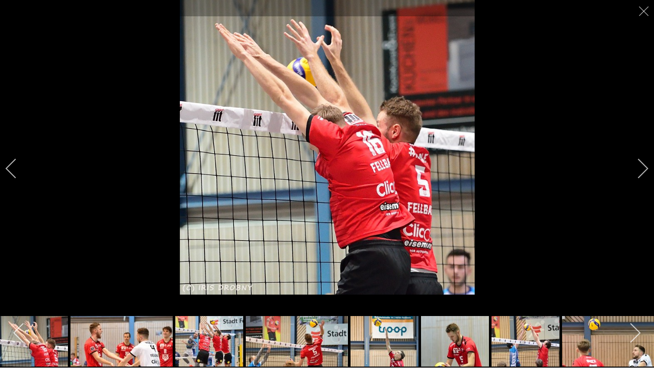

--- FILE ---
content_type: text/html; charset=utf-8
request_url: http://drobny.photography/index.php?option=com_igallery&view=category&igid=46&Itemid=129&i=200201_USC_0048
body_size: 16251
content:
<!DOCTYPE html>
<html xmlns="http://www.w3.org/1999/xhtml" xml:lang="de-de" lang="de-de" dir="ltr">
<head>
    <meta http-equiv="X-UA-Compatible" content="IE=edge">
    <meta name="viewport" content="width=device-width, initial-scale=1">
    
    <meta http-equiv="content-type" content="text/html; charset=utf-8" />
	<meta name="description" content="USC Konstanz, SV Fellbach, Volleyball, 3. Bundesliga, Bundesliga" />
	<meta name="generator" content="Joomla! - Open Source Content Management" />
	<title>200201 USC 0048</title>
	<link href="/templates/lt_fitness/images/favicon.ico" rel="shortcut icon" type="image/vnd.microsoft.icon" />
	<link href="/templates/lt_fitness/favicon.ico" rel="shortcut icon" type="image/vnd.microsoft.icon" />
	<link href="/media/com_igallery/css/lib-42.css" rel="stylesheet" type="text/css" />
	<link href="/media/com_igallery/css/ignitegallery-42.css" rel="stylesheet" type="text/css" />
	<link href="/plugins/system/jce/css/content.css?badb4208be409b1335b815dde676300e" rel="stylesheet" type="text/css" />
	<link href="//fonts.googleapis.com/css?family=Open+Sans:300,300italic,regular,italic,600,600italic,700,700italic,800,800italic&amp;subset=latin" rel="stylesheet" type="text/css" />
	<link href="/templates/lt_fitness/css/bootstrap.min.css" rel="stylesheet" type="text/css" />
	<link href="/templates/lt_fitness/css/font-awesome.min.css" rel="stylesheet" type="text/css" />
	<link href="/templates/lt_fitness/css/default.css" rel="stylesheet" type="text/css" />
	<link href="/templates/lt_fitness/css/legacy.css" rel="stylesheet" type="text/css" />
	<link href="/templates/lt_fitness/css/template.css" rel="stylesheet" type="text/css" />
	<link href="/templates/lt_fitness/css/presets/preset4.css" rel="stylesheet" class="preset" type="text/css" />
	<link href="/templates/lt_fitness/css/frontend-edit.css" rel="stylesheet" type="text/css" />
	<style type="text/css">
body{font-family:Open Sans, sans-serif; font-weight:300; }h1{font-family:Open Sans, sans-serif; font-weight:800; }h2{font-family:Open Sans, sans-serif; font-weight:600; }h3{font-family:Open Sans, sans-serif; font-weight:normal; }h4{font-family:Open Sans, sans-serif; font-weight:normal; }h5{font-family:Open Sans, sans-serif; font-weight:600; }h6{font-family:Open Sans, sans-serif; font-weight:600; }@media (min-width: 1400px) {
.container {
max-width: 1140px;
}
}#sp-top-bar{ background-color:#f5f5f5;color:#999999; }
	</style>
	<script src="/media/jui/js/jquery.min.js?0263e6e56e21126edb8d2f09e1bf48ea" type="text/javascript"></script>
	<script src="/media/jui/js/jquery-noconflict.js?0263e6e56e21126edb8d2f09e1bf48ea" type="text/javascript"></script>
	<script src="/media/jui/js/jquery-migrate.min.js?0263e6e56e21126edb8d2f09e1bf48ea" type="text/javascript"></script>
	<script src="/media/com_igallery/js/lib-42.js" type="text/javascript"></script>
	<script src="/media/com_igallery/js/ignitegallery-42.js" type="text/javascript"></script>
	<script src="/templates/lt_fitness/js/bootstrap.min.js" type="text/javascript"></script>
	<script src="/templates/lt_fitness/js/jquery.cookie.js" type="text/javascript"></script>
	<script src="/templates/lt_fitness/js/jquery.sticky.js" type="text/javascript"></script>
	<script src="/templates/lt_fitness/js/main.js" type="text/javascript"></script>
	<script src="/templates/lt_fitness/js/jquery.counterup.min.js" type="text/javascript"></script>
	<script src="/templates/lt_fitness/js/waypoints.min.js" type="text/javascript"></script>
	<script src="/templates/lt_fitness/js/jquery.easing.1.3.min.js" type="text/javascript"></script>
	<script src="/templates/lt_fitness/js/jquery.mixitup.min.js" type="text/javascript"></script>
	<script src="/templates/lt_fitness/js/jquery.stellar.min.js" type="text/javascript"></script>
	<script src="/templates/lt_fitness/js/wow.min.js" type="text/javascript"></script>
	<script src="/templates/lt_fitness/js/custom.js" type="text/javascript"></script>
	<script src="/templates/lt_fitness/js/scroll.js" type="text/javascript"></script>
	<script src="/templates/lt_fitness/js/jquery.nav.js" type="text/javascript"></script>
	<script src="/templates/lt_fitness/js/frontend-edit.js" type="text/javascript"></script>
	<meta property="og:title" content="200201 USC 0048" />
	<meta property="og:description" content="USC Konstanz, SV Fellbach, Volleyball, 3. Bundesliga, Bundesliga" />
	<meta property="og:image" content="http://drobny.photography/images/igallery/resized/4001-4100/200201_USC_0048-4001-1000-1000-100.jpg" />
	<meta property="og:image:width" content="708" />
	<meta property="og:image:height" content="708" />

   
    
<!-- BEGIN Advanced Google Analytics - http://deconf.com/advanced-google-analytics-joomla/ -->
<script type="text/javascript">
(function($){
    $(window).load(function() {
            $('a').filter(function() {
				return this.href.match(/.*\.(zip|mp3*|mpe*g|pdf|docx*|pptx*|xlsx*|jpe*g|png|gif|tiff|rar*)(\?.*)?$/);
            }).click(function(e) {
                ga('send','event', 'download', 'click', this.href);
            });
            $('a[href^="mailto"]').click(function(e) {
                ga('send','event', 'email', 'send', this.href);
             });
            var loc = location.host.split('.');
            while (loc.length > 2) { loc.shift(); }
            loc = loc.join('.');
            var localURLs = [
                              loc,
                              'drobny.photography'
                            ];
            $('a[href^="http"]').filter(function() {
			if (!this.href.match(/.*\.(zip|mp3*|mpe*g|pdf|docx*|pptx*|xlsx*|jpe*g|png|gif|tiff|rar*)(\?.*)?$/)){
				for (var i = 0; i < localURLs.length; i++) {
					if (this.href.indexOf(localURLs[i]) == -1) return this.href;
				}
			}
            }).click(function(e) {
                ga('send','event', 'outbound', 'click', this.href);
            });
    });
})(jQuery);
</script>
<script type="text/javascript">
  (function(i,s,o,g,r,a,m){i['GoogleAnalyticsObject']=r;i[r]=i[r]||function(){
  (i[r].q=i[r].q||[]).push(arguments)},i[r].l=1*new Date();a=s.createElement(o),
  m=s.getElementsByTagName(o)[0];a.async=1;a.src=g;m.parentNode.insertBefore(a,m)
  })(window,document,'script','//www.google-analytics.com/analytics.js','ga');
  ga('create', 'UA-48124580-1', 'auto');  
  
ga('require', 'displayfeatures');
ga('set', 'anonymizeIp', true);
ga('set', 'dimension4', 'guest');
ga('send', 'pageview');
</script>
<!-- END Advanced Google Analytics -->


</head>
<body class="site com-igallery view-category no-layout no-task itemid-129 de-de ltr  sticky-header layout-fluid">
    <div class="body-innerwrapper">
        <section id="sp-page-title"><div class="row"><div id="sp-title" class="col-lg-12 "><div class="sp-column "></div></div></div></section><section id="sp-top-bar"><div class="container"><div class="row"><div id="sp-top2" class="col-lg-12 "><div class="sp-column "></div></div></div></div></section><header id="sp-header"><div class="container"><div class="row"><div id="sp-logo" class="col-8 col-lg-3 "><div class="sp-column "><a class="logo" href="/"><h1><img class="sp-default-logo" src="/images/banners/logo.png" alt="Drobny Photography"></h1></a></div></div><div id="sp-menu" class="col-4 col-lg-9 "><div class="sp-column ">			<div class='sp-megamenu-wrapper'>
				<a id="offcanvas-toggler" class="visible-xs" href="#"><i class="fa fa-bars"></i></a>
				<ul class="sp-megamenu-parent menu-fade-up hidden-xs"><li class="sp-menu-item"><a  href="/index.php?option=com_advportfolio&amp;view=projects&amp;Itemid=101"  >home</a></li><li class="sp-menu-item sp-has-child active"><a  href="javascript:void(0);"  >sports</a><div class="sp-dropdown sp-dropdown-main sp-menu-right" style="width: 240px;"><div class="sp-dropdown-inner"><ul class="sp-dropdown-items"><li class="sp-menu-item"><a  href="/index.php?option=com_igallery&amp;view=category&amp;igid=8&amp;Itemid=127"  >baseball</a></li><li class="sp-menu-item"><a  href="/index.php?option=com_igallery&amp;view=category&amp;igid=2&amp;Itemid=128"  >fencing</a></li><li class="sp-menu-item current-item active"><a  href="/index.php?option=com_igallery&amp;view=category&amp;igid=5&amp;Itemid=129"  >volleyball</a></li><li class="sp-menu-item"><a  href="/index.php?option=com_igallery&amp;view=category&amp;igid=44&amp;Itemid=144"  >judo</a></li><li class="sp-menu-item"><a  href="/index.php?option=com_igallery&amp;view=category&amp;igid=51&amp;Itemid=204"  >water polo</a></li><li class="sp-menu-item"><a  href="/index.php?option=com_igallery&amp;view=category&amp;igid=53&amp;Itemid=205"  >gymnastics</a></li><li class="sp-menu-item"><a  href="/index.php?option=com_igallery&amp;view=category&amp;igid=58&amp;Itemid=212"  >motorsport</a></li><li class="sp-menu-item"><a  href="/index.php?option=com_igallery&amp;view=category&amp;igid=60&amp;Itemid=213"  >ice</a></li></ul></div></div></li><li class="sp-menu-item sp-has-child"><a  href="/index.php?option=com_igallery&amp;view=category&amp;igid=11&amp;Itemid=106"  >city</a><div class="sp-dropdown sp-dropdown-main sp-menu-right" style="width: 240px;"><div class="sp-dropdown-inner"><ul class="sp-dropdown-items"><li class="sp-menu-item"><a  href="/index.php?option=com_igallery&amp;view=category&amp;igid=13&amp;Itemid=137"  >london</a></li><li class="sp-menu-item"><a  href="/index.php?option=com_igallery&amp;view=category&amp;igid=14&amp;Itemid=138"  >paris</a></li><li class="sp-menu-item"><a  href="/index.php?option=com_igallery&amp;view=category&amp;igid=15&amp;Itemid=139"  >prag</a></li><li class="sp-menu-item"><a  href="/index.php?option=com_igallery&amp;view=category&amp;igid=16&amp;Itemid=140"  >st. petersburg</a></li><li class="sp-menu-item"><a  href="/index.php?option=com_igallery&amp;view=category&amp;igid=12&amp;Itemid=141"  >tooting</a></li></ul></div></div></li><li class="sp-menu-item sp-has-child"><a  href="/index.php?option=com_igallery&amp;view=category&amp;igid=40&amp;Itemid=107"  >life</a><div class="sp-dropdown sp-dropdown-main sp-menu-right" style="width: 240px;"><div class="sp-dropdown-inner"><ul class="sp-dropdown-items"><li class="sp-menu-item"><a  href="/index.php?option=com_igallery&amp;view=category&amp;igid=10&amp;Itemid=131"  >cars</a></li><li class="sp-menu-item"><a  href="/index.php?option=com_igallery&amp;view=category&amp;igid=41&amp;Itemid=142"  >portraits</a></li><li class="sp-menu-item"><a  href="/index.php?option=com_igallery&amp;view=category&amp;igid=42&amp;Itemid=143"  >wedding</a></li></ul></div></div></li><li class="sp-menu-item"><a  href="/index.php?option=com_content&amp;view=category&amp;id=24&amp;Itemid=108"  >commercial</a></li></ul>			</div>
		</div></div></div></div></header><section id="sp-main-body"><div class="container"><div class="row"><div id="sp-component" class="col-lg-12 "><div class="sp-column "><div id="system-message-container">
	</div>



<div id="gallery-scope-46" class="igui-scope ig-main-scope-wrapper profile-1 ig-notphone" data-vref="4.82"
>

    
    <h2 class="igallery_title">Fellbach vs Konstanz</h2>






    <div data-igui-grid id="ig-gallery-wrapper-46" class="ig-gallery-wrapper igui-align-center igui-grid-collapse"
         data-ig-uniqueid="46"
         data-ig-basehref=""
         data-ig-basehref-long="http://drobny.photography/"
         data-ig-collecthits="0"
         data-ig-disable-rightclick="0"
         data-ig-showhash="hash"
         data-ig-show-main-image="0"
         data-ig-phone="0"
         data-ig-lbox-view="0"
                          >

    
    
            
        
            
        <div
            class="ig-slideshow igui-inline igui-width-48-48 igui-position-relative igui-visible-toggle igui-light"
            data-ig-fade="fade"
            data-ig-transition-duration="50"
            data-ig-ratio="600:450"
            data-ig-autoplay="0"
            data-ig-infinite="1"
            data-ig-interval="3000"
            data-ig-max-height="450"
            data-ig-show-main="0"
            data-ig-preload-main="1"
            style="display:none;"        >

        <div style="max-width:600px; position:relative;">

            <ul class="igui-slideshow-items ig-slideshow-matchheight"
                data-ig-lightbox="1"
                data-ig-lightbox-fade="slide"
                data-ig-lightbox-transition-duration="50"
                data-ig-lightbox-fullscreen="open-fullscreen"
                data-ig-lightbox-interval="3000"
                data-ig-lightbox-infinite="1"
                >
            
                
                                                
                <li class="ig-slideshow-item "
                    data-ig-imageid="3993"
                    data-ig-imagehash="200201-USC-0003"
                    data-ig-image-link=""
                    data-ig-link-new="1"
                                                            >

                    
                
                                                                
                    
                    
                    <a class="ig-lightbox-link" style="display:none;" href="/images/igallery/resized/3901-4000/200201_USC_0003-3993-1000-1000-100.jpg" data-ig-imageid="3993">200201 USC 0003</a>

                                                            <a class="ig-lightbox-image-url" style="display:none;" href="http://drobny.photography/index.php?option=com_igallery&view=category&igid=46&Itemid=129&i=200201_USC_0003">200201 USC 0003</a>
                                        <div class="ig-slideshow-item-inner-lboxon igui-margin-remove">


                
                    
                            <img class="ig-slideshow-image igui-margin-remove-bottom ig-slideshow-lazy" src="/media/com_igallery/images/1px-placeholder.png" data-ig-lazy-src="/images/igallery/resized/3901-4000/200201_USC_0003-3993-600-450-100.jpg" title="200201 USC 0003" alt="200201 USC 0003"/>

                                                            <div class="ig-lbox-open-icon igui-overlay igui-position-small igui-padding-remove igui-position-bottom-right"><span data-igui-overlay-icon></span></div>
                            
                            
                                                        	                        
                            
                    
                    </div>

                </li>
            
                
                                                
                <li class="ig-slideshow-item "
                    data-ig-imageid="3994"
                    data-ig-imagehash="200201-USC-0005"
                    data-ig-image-link=""
                    data-ig-link-new="1"
                                                            >

                    
                
                                                                
                    
                    
                    <a class="ig-lightbox-link" style="display:none;" href="/images/igallery/resized/3901-4000/200201_USC_0005-3994-1000-1000-100.jpg" data-ig-imageid="3994">200201 USC 0005</a>

                                                            <a class="ig-lightbox-image-url" style="display:none;" href="http://drobny.photography/index.php?option=com_igallery&view=category&igid=46&Itemid=129&i=200201_USC_0005">200201 USC 0005</a>
                                        <div class="ig-slideshow-item-inner-lboxon igui-margin-remove">


                
                    
                            <img class="ig-slideshow-image igui-margin-remove-bottom ig-slideshow-lazy" src="/media/com_igallery/images/1px-placeholder.png" data-ig-lazy-src="/images/igallery/resized/3901-4000/200201_USC_0005-3994-600-450-100.jpg" title="200201 USC 0005" alt="200201 USC 0005"/>

                                                            <div class="ig-lbox-open-icon igui-overlay igui-position-small igui-padding-remove igui-position-bottom-right"><span data-igui-overlay-icon></span></div>
                            
                            
                                                        	                        
                            
                    
                    </div>

                </li>
            
                
                                                
                <li class="ig-slideshow-item "
                    data-ig-imageid="3995"
                    data-ig-imagehash="200201-USC-0012"
                    data-ig-image-link=""
                    data-ig-link-new="1"
                                                            >

                    
                
                                                                
                    
                    
                    <a class="ig-lightbox-link" style="display:none;" href="/images/igallery/resized/3901-4000/200201_USC_0012-3995-1000-1000-100.jpg" data-ig-imageid="3995">200201 USC 0012</a>

                                                            <a class="ig-lightbox-image-url" style="display:none;" href="http://drobny.photography/index.php?option=com_igallery&view=category&igid=46&Itemid=129&i=200201_USC_0012">200201 USC 0012</a>
                                        <div class="ig-slideshow-item-inner-lboxon igui-margin-remove">


                
                    
                            <img class="ig-slideshow-image igui-margin-remove-bottom ig-slideshow-lazy" src="/media/com_igallery/images/1px-placeholder.png" data-ig-lazy-src="/images/igallery/resized/3901-4000/200201_USC_0012-3995-600-450-100.jpg" title="200201 USC 0012" alt="200201 USC 0012"/>

                                                            <div class="ig-lbox-open-icon igui-overlay igui-position-small igui-padding-remove igui-position-bottom-right"><span data-igui-overlay-icon></span></div>
                            
                            
                                                        	                        
                            
                    
                    </div>

                </li>
            
                
                                                
                <li class="ig-slideshow-item "
                    data-ig-imageid="3996"
                    data-ig-imagehash="200201-USC-0018"
                    data-ig-image-link=""
                    data-ig-link-new="1"
                                                            >

                    
                
                                                                
                    
                    
                    <a class="ig-lightbox-link" style="display:none;" href="/images/igallery/resized/3901-4000/200201_USC_0018-3996-1000-1000-100.jpg" data-ig-imageid="3996">200201 USC 0018</a>

                                                            <a class="ig-lightbox-image-url" style="display:none;" href="http://drobny.photography/index.php?option=com_igallery&view=category&igid=46&Itemid=129&i=200201_USC_0018">200201 USC 0018</a>
                                        <div class="ig-slideshow-item-inner-lboxon igui-margin-remove">


                
                    
                            <img class="ig-slideshow-image igui-margin-remove-bottom ig-slideshow-lazy" src="/media/com_igallery/images/1px-placeholder.png" data-ig-lazy-src="/images/igallery/resized/3901-4000/200201_USC_0018-3996-600-450-100.jpg" title="200201 USC 0018" alt="200201 USC 0018"/>

                                                            <div class="ig-lbox-open-icon igui-overlay igui-position-small igui-padding-remove igui-position-bottom-right"><span data-igui-overlay-icon></span></div>
                            
                            
                                                        	                        
                            
                    
                    </div>

                </li>
            
                
                                                
                <li class="ig-slideshow-item "
                    data-ig-imageid="3997"
                    data-ig-imagehash="200201-USC-0030"
                    data-ig-image-link=""
                    data-ig-link-new="1"
                                                            >

                    
                
                                                                
                    
                    
                    <a class="ig-lightbox-link" style="display:none;" href="/images/igallery/resized/3901-4000/200201_USC_0030-3997-1000-1000-100.jpg" data-ig-imageid="3997">200201 USC 0030</a>

                                                            <a class="ig-lightbox-image-url" style="display:none;" href="http://drobny.photography/index.php?option=com_igallery&view=category&igid=46&Itemid=129&i=200201_USC_0030">200201 USC 0030</a>
                                        <div class="ig-slideshow-item-inner-lboxon igui-margin-remove">


                
                    
                            <img class="ig-slideshow-image igui-margin-remove-bottom ig-slideshow-lazy" src="/media/com_igallery/images/1px-placeholder.png" data-ig-lazy-src="/images/igallery/resized/3901-4000/200201_USC_0030-3997-600-450-100.jpg" title="200201 USC 0030" alt="200201 USC 0030"/>

                                                            <div class="ig-lbox-open-icon igui-overlay igui-position-small igui-padding-remove igui-position-bottom-right"><span data-igui-overlay-icon></span></div>
                            
                            
                                                        	                        
                            
                    
                    </div>

                </li>
            
                
                                                
                <li class="ig-slideshow-item "
                    data-ig-imageid="3998"
                    data-ig-imagehash="200201-USC-0033"
                    data-ig-image-link=""
                    data-ig-link-new="1"
                                                            >

                    
                
                                                                
                    
                    
                    <a class="ig-lightbox-link" style="display:none;" href="/images/igallery/resized/3901-4000/200201_USC_0033-3998-1000-1000-100.jpg" data-ig-imageid="3998">200201 USC 0033</a>

                                                            <a class="ig-lightbox-image-url" style="display:none;" href="http://drobny.photography/index.php?option=com_igallery&view=category&igid=46&Itemid=129&i=200201_USC_0033">200201 USC 0033</a>
                                        <div class="ig-slideshow-item-inner-lboxon igui-margin-remove">


                
                    
                            <img class="ig-slideshow-image igui-margin-remove-bottom ig-slideshow-lazy" src="/media/com_igallery/images/1px-placeholder.png" data-ig-lazy-src="/images/igallery/resized/3901-4000/200201_USC_0033-3998-600-450-100.jpg" title="200201 USC 0033" alt="200201 USC 0033"/>

                                                            <div class="ig-lbox-open-icon igui-overlay igui-position-small igui-padding-remove igui-position-bottom-right"><span data-igui-overlay-icon></span></div>
                            
                            
                                                        	                        
                            
                    
                    </div>

                </li>
            
                
                                                
                <li class="ig-slideshow-item "
                    data-ig-imageid="3999"
                    data-ig-imagehash="200201-USC-0036"
                    data-ig-image-link=""
                    data-ig-link-new="1"
                                                            >

                    
                
                                                                
                    
                    
                    <a class="ig-lightbox-link" style="display:none;" href="/images/igallery/resized/3901-4000/200201_USC_0036-3999-1000-1000-100.jpg" data-ig-imageid="3999">200201 USC 0036</a>

                                                            <a class="ig-lightbox-image-url" style="display:none;" href="http://drobny.photography/index.php?option=com_igallery&view=category&igid=46&Itemid=129&i=200201_USC_0036">200201 USC 0036</a>
                                        <div class="ig-slideshow-item-inner-lboxon igui-margin-remove">


                
                    
                            <img class="ig-slideshow-image igui-margin-remove-bottom ig-slideshow-lazy" src="/media/com_igallery/images/1px-placeholder.png" data-ig-lazy-src="/images/igallery/resized/3901-4000/200201_USC_0036-3999-600-450-100.jpg" title="200201 USC 0036" alt="200201 USC 0036"/>

                                                            <div class="ig-lbox-open-icon igui-overlay igui-position-small igui-padding-remove igui-position-bottom-right"><span data-igui-overlay-icon></span></div>
                            
                            
                                                        	                        
                            
                    
                    </div>

                </li>
            
                
                                                
                <li class="ig-slideshow-item "
                    data-ig-imageid="4000"
                    data-ig-imagehash="200201-USC-0046"
                    data-ig-image-link=""
                    data-ig-link-new="1"
                                                            >

                    
                
                                                                
                    
                    
                    <a class="ig-lightbox-link" style="display:none;" href="/images/igallery/resized/3901-4000/200201_USC_0046-4000-1000-1000-100.jpg" data-ig-imageid="4000">200201 USC 0046</a>

                                                            <a class="ig-lightbox-image-url" style="display:none;" href="http://drobny.photography/index.php?option=com_igallery&view=category&igid=46&Itemid=129&i=200201_USC_0046">200201 USC 0046</a>
                                        <div class="ig-slideshow-item-inner-lboxon igui-margin-remove">


                
                    
                            <img class="ig-slideshow-image igui-margin-remove-bottom ig-slideshow-lazy" src="/media/com_igallery/images/1px-placeholder.png" data-ig-lazy-src="/images/igallery/resized/3901-4000/200201_USC_0046-4000-600-450-100.jpg" title="200201 USC 0046" alt="200201 USC 0046"/>

                                                            <div class="ig-lbox-open-icon igui-overlay igui-position-small igui-padding-remove igui-position-bottom-right"><span data-igui-overlay-icon></span></div>
                            
                            
                                                        	                        
                            
                    
                    </div>

                </li>
            
                
                                                
                <li class="ig-slideshow-item ig-first-active"
                    data-ig-imageid="4001"
                    data-ig-imagehash="200201-USC-0048"
                    data-ig-image-link=""
                    data-ig-link-new="1"
                                                            >

                    
                
                                                                
                    
                    
                    <a class="ig-lightbox-link" style="display:none;" href="/images/igallery/resized/4001-4100/200201_USC_0048-4001-1000-1000-100.jpg" data-ig-imageid="4001">200201 USC 0048</a>

                                                            <a class="ig-lightbox-image-url" style="display:none;" href="http://drobny.photography/index.php?option=com_igallery&view=category&igid=46&Itemid=129&i=200201_USC_0048">200201 USC 0048</a>
                                        <div class="ig-slideshow-item-inner-lboxon igui-margin-remove">


                
                    
                            <img class="ig-slideshow-image igui-margin-remove-bottom ig-slideshow-lazy" src="/media/com_igallery/images/1px-placeholder.png" data-ig-lazy-src="/images/igallery/resized/4001-4100/200201_USC_0048-4001-600-450-100.jpg" title="200201 USC 0048" alt="200201 USC 0048"/>

                                                            <div class="ig-lbox-open-icon igui-overlay igui-position-small igui-padding-remove igui-position-bottom-right"><span data-igui-overlay-icon></span></div>
                            
                            
                                                        	                        
                            
                    
                    </div>

                </li>
            
                
                                                
                <li class="ig-slideshow-item "
                    data-ig-imageid="4002"
                    data-ig-imagehash="200201-USC-0050"
                    data-ig-image-link=""
                    data-ig-link-new="1"
                                                            >

                    
                
                                                                
                    
                    
                    <a class="ig-lightbox-link" style="display:none;" href="/images/igallery/resized/4001-4100/200201_USC_0050-4002-1000-1000-100.jpg" data-ig-imageid="4002">200201 USC 0050</a>

                                                            <a class="ig-lightbox-image-url" style="display:none;" href="http://drobny.photography/index.php?option=com_igallery&view=category&igid=46&Itemid=129&i=200201_USC_0050">200201 USC 0050</a>
                                        <div class="ig-slideshow-item-inner-lboxon igui-margin-remove">


                
                    
                            <img class="ig-slideshow-image igui-margin-remove-bottom ig-slideshow-lazy" src="/media/com_igallery/images/1px-placeholder.png" data-ig-lazy-src="/images/igallery/resized/4001-4100/200201_USC_0050-4002-600-450-100.jpg" title="200201 USC 0050" alt="200201 USC 0050"/>

                                                            <div class="ig-lbox-open-icon igui-overlay igui-position-small igui-padding-remove igui-position-bottom-right"><span data-igui-overlay-icon></span></div>
                            
                            
                                                        	                        
                            
                    
                    </div>

                </li>
            
                
                                                
                <li class="ig-slideshow-item "
                    data-ig-imageid="4003"
                    data-ig-imagehash="200201-USC-0055"
                    data-ig-image-link=""
                    data-ig-link-new="1"
                                                            >

                    
                
                                                                
                    
                    
                    <a class="ig-lightbox-link" style="display:none;" href="/images/igallery/resized/4001-4100/200201_USC_0055-4003-1000-1000-100.jpg" data-ig-imageid="4003">200201 USC 0055</a>

                                                            <a class="ig-lightbox-image-url" style="display:none;" href="http://drobny.photography/index.php?option=com_igallery&view=category&igid=46&Itemid=129&i=200201_USC_0055">200201 USC 0055</a>
                                        <div class="ig-slideshow-item-inner-lboxon igui-margin-remove">


                
                    
                            <img class="ig-slideshow-image igui-margin-remove-bottom ig-slideshow-lazy" src="/media/com_igallery/images/1px-placeholder.png" data-ig-lazy-src="/images/igallery/resized/4001-4100/200201_USC_0055-4003-600-450-100.jpg" title="200201 USC 0055" alt="200201 USC 0055"/>

                                                            <div class="ig-lbox-open-icon igui-overlay igui-position-small igui-padding-remove igui-position-bottom-right"><span data-igui-overlay-icon></span></div>
                            
                            
                                                        	                        
                            
                    
                    </div>

                </li>
            
                
                                                
                <li class="ig-slideshow-item "
                    data-ig-imageid="4004"
                    data-ig-imagehash="200201-USC-0059"
                    data-ig-image-link=""
                    data-ig-link-new="1"
                                                            >

                    
                
                                                                
                    
                    
                    <a class="ig-lightbox-link" style="display:none;" href="/images/igallery/resized/4001-4100/200201_USC_0059-4004-1000-1000-100.jpg" data-ig-imageid="4004">200201 USC 0059</a>

                                                            <a class="ig-lightbox-image-url" style="display:none;" href="http://drobny.photography/index.php?option=com_igallery&view=category&igid=46&Itemid=129&i=200201_USC_0059">200201 USC 0059</a>
                                        <div class="ig-slideshow-item-inner-lboxon igui-margin-remove">


                
                    
                            <img class="ig-slideshow-image igui-margin-remove-bottom ig-slideshow-lazy" src="/media/com_igallery/images/1px-placeholder.png" data-ig-lazy-src="/images/igallery/resized/4001-4100/200201_USC_0059-4004-600-450-100.jpg" title="200201 USC 0059" alt="200201 USC 0059"/>

                                                            <div class="ig-lbox-open-icon igui-overlay igui-position-small igui-padding-remove igui-position-bottom-right"><span data-igui-overlay-icon></span></div>
                            
                            
                                                        	                        
                            
                    
                    </div>

                </li>
            
                
                                                
                <li class="ig-slideshow-item "
                    data-ig-imageid="4005"
                    data-ig-imagehash="200201-USC-0060"
                    data-ig-image-link=""
                    data-ig-link-new="1"
                                                            >

                    
                
                                                                
                    
                    
                    <a class="ig-lightbox-link" style="display:none;" href="/images/igallery/resized/4001-4100/200201_USC_0060-4005-1000-1000-100.jpg" data-ig-imageid="4005">200201 USC 0060</a>

                                                            <a class="ig-lightbox-image-url" style="display:none;" href="http://drobny.photography/index.php?option=com_igallery&view=category&igid=46&Itemid=129&i=200201_USC_0060">200201 USC 0060</a>
                                        <div class="ig-slideshow-item-inner-lboxon igui-margin-remove">


                
                    
                            <img class="ig-slideshow-image igui-margin-remove-bottom ig-slideshow-lazy" src="/media/com_igallery/images/1px-placeholder.png" data-ig-lazy-src="/images/igallery/resized/4001-4100/200201_USC_0060-4005-600-450-100.jpg" title="200201 USC 0060" alt="200201 USC 0060"/>

                                                            <div class="ig-lbox-open-icon igui-overlay igui-position-small igui-padding-remove igui-position-bottom-right"><span data-igui-overlay-icon></span></div>
                            
                            
                                                        	                        
                            
                    
                    </div>

                </li>
            
                
                                                
                <li class="ig-slideshow-item "
                    data-ig-imageid="4006"
                    data-ig-imagehash="200201-USC-0063"
                    data-ig-image-link=""
                    data-ig-link-new="1"
                                                            >

                    
                
                                                                
                    
                    
                    <a class="ig-lightbox-link" style="display:none;" href="/images/igallery/resized/4001-4100/200201_USC_0063-4006-1000-1000-100.jpg" data-ig-imageid="4006">200201 USC 0063</a>

                                                            <a class="ig-lightbox-image-url" style="display:none;" href="http://drobny.photography/index.php?option=com_igallery&view=category&igid=46&Itemid=129&i=200201_USC_0063">200201 USC 0063</a>
                                        <div class="ig-slideshow-item-inner-lboxon igui-margin-remove">


                
                    
                            <img class="ig-slideshow-image igui-margin-remove-bottom ig-slideshow-lazy" src="/media/com_igallery/images/1px-placeholder.png" data-ig-lazy-src="/images/igallery/resized/4001-4100/200201_USC_0063-4006-600-450-100.jpg" title="200201 USC 0063" alt="200201 USC 0063"/>

                                                            <div class="ig-lbox-open-icon igui-overlay igui-position-small igui-padding-remove igui-position-bottom-right"><span data-igui-overlay-icon></span></div>
                            
                            
                                                        	                        
                            
                    
                    </div>

                </li>
            
                
                                                
                <li class="ig-slideshow-item "
                    data-ig-imageid="4007"
                    data-ig-imagehash="200201-USC-0075"
                    data-ig-image-link=""
                    data-ig-link-new="1"
                                                            >

                    
                
                                                                
                    
                    
                    <a class="ig-lightbox-link" style="display:none;" href="/images/igallery/resized/4001-4100/200201_USC_0075-4007-1000-1000-100.jpg" data-ig-imageid="4007">200201 USC 0075</a>

                                                            <a class="ig-lightbox-image-url" style="display:none;" href="http://drobny.photography/index.php?option=com_igallery&view=category&igid=46&Itemid=129&i=200201_USC_0075">200201 USC 0075</a>
                                        <div class="ig-slideshow-item-inner-lboxon igui-margin-remove">


                
                    
                            <img class="ig-slideshow-image igui-margin-remove-bottom ig-slideshow-lazy" src="/media/com_igallery/images/1px-placeholder.png" data-ig-lazy-src="/images/igallery/resized/4001-4100/200201_USC_0075-4007-600-450-100.jpg" title="200201 USC 0075" alt="200201 USC 0075"/>

                                                            <div class="ig-lbox-open-icon igui-overlay igui-position-small igui-padding-remove igui-position-bottom-right"><span data-igui-overlay-icon></span></div>
                            
                            
                                                        	                        
                            
                    
                    </div>

                </li>
            
                
                                                
                <li class="ig-slideshow-item "
                    data-ig-imageid="4008"
                    data-ig-imagehash="200201-USC-0085"
                    data-ig-image-link=""
                    data-ig-link-new="1"
                                                            >

                    
                
                                                                
                    
                    
                    <a class="ig-lightbox-link" style="display:none;" href="/images/igallery/resized/4001-4100/200201_USC_0085-4008-1000-1000-100.jpg" data-ig-imageid="4008">200201 USC 0085</a>

                                                            <a class="ig-lightbox-image-url" style="display:none;" href="http://drobny.photography/index.php?option=com_igallery&view=category&igid=46&Itemid=129&i=200201_USC_0085">200201 USC 0085</a>
                                        <div class="ig-slideshow-item-inner-lboxon igui-margin-remove">


                
                    
                            <img class="ig-slideshow-image igui-margin-remove-bottom ig-slideshow-lazy" src="/media/com_igallery/images/1px-placeholder.png" data-ig-lazy-src="/images/igallery/resized/4001-4100/200201_USC_0085-4008-600-450-100.jpg" title="200201 USC 0085" alt="200201 USC 0085"/>

                                                            <div class="ig-lbox-open-icon igui-overlay igui-position-small igui-padding-remove igui-position-bottom-right"><span data-igui-overlay-icon></span></div>
                            
                            
                                                        	                        
                            
                    
                    </div>

                </li>
            
                
                                                
                <li class="ig-slideshow-item "
                    data-ig-imageid="4009"
                    data-ig-imagehash="200201-USC-0089"
                    data-ig-image-link=""
                    data-ig-link-new="1"
                                                            >

                    
                
                                                                
                    
                    
                    <a class="ig-lightbox-link" style="display:none;" href="/images/igallery/resized/4001-4100/200201_USC_0089-4009-1000-1000-100.jpg" data-ig-imageid="4009">200201 USC 0089</a>

                                                            <a class="ig-lightbox-image-url" style="display:none;" href="http://drobny.photography/index.php?option=com_igallery&view=category&igid=46&Itemid=129&i=200201_USC_0089">200201 USC 0089</a>
                                        <div class="ig-slideshow-item-inner-lboxon igui-margin-remove">


                
                    
                            <img class="ig-slideshow-image igui-margin-remove-bottom ig-slideshow-lazy" src="/media/com_igallery/images/1px-placeholder.png" data-ig-lazy-src="/images/igallery/resized/4001-4100/200201_USC_0089-4009-600-450-100.jpg" title="200201 USC 0089" alt="200201 USC 0089"/>

                                                            <div class="ig-lbox-open-icon igui-overlay igui-position-small igui-padding-remove igui-position-bottom-right"><span data-igui-overlay-icon></span></div>
                            
                            
                                                        	                        
                            
                    
                    </div>

                </li>
            
                
                                                
                <li class="ig-slideshow-item "
                    data-ig-imageid="4010"
                    data-ig-imagehash="200201-USC-0094"
                    data-ig-image-link=""
                    data-ig-link-new="1"
                                                            >

                    
                
                                                                
                    
                    
                    <a class="ig-lightbox-link" style="display:none;" href="/images/igallery/resized/4001-4100/200201_USC_0094-4010-1000-1000-100.jpg" data-ig-imageid="4010">200201 USC 0094</a>

                                                            <a class="ig-lightbox-image-url" style="display:none;" href="http://drobny.photography/index.php?option=com_igallery&view=category&igid=46&Itemid=129&i=200201_USC_0094">200201 USC 0094</a>
                                        <div class="ig-slideshow-item-inner-lboxon igui-margin-remove">


                
                    
                            <img class="ig-slideshow-image igui-margin-remove-bottom ig-slideshow-lazy" src="/media/com_igallery/images/1px-placeholder.png" data-ig-lazy-src="/images/igallery/resized/4001-4100/200201_USC_0094-4010-600-450-100.jpg" title="200201 USC 0094" alt="200201 USC 0094"/>

                                                            <div class="ig-lbox-open-icon igui-overlay igui-position-small igui-padding-remove igui-position-bottom-right"><span data-igui-overlay-icon></span></div>
                            
                            
                                                        	                        
                            
                    
                    </div>

                </li>
            
                
                                                
                <li class="ig-slideshow-item "
                    data-ig-imageid="4011"
                    data-ig-imagehash="200201-USC-0101"
                    data-ig-image-link=""
                    data-ig-link-new="1"
                                                            >

                    
                
                                                                
                    
                    
                    <a class="ig-lightbox-link" style="display:none;" href="/images/igallery/resized/4001-4100/200201_USC_0101-4011-1000-1000-100.jpg" data-ig-imageid="4011">200201 USC 0101</a>

                                                            <a class="ig-lightbox-image-url" style="display:none;" href="http://drobny.photography/index.php?option=com_igallery&view=category&igid=46&Itemid=129&i=200201_USC_0101">200201 USC 0101</a>
                                        <div class="ig-slideshow-item-inner-lboxon igui-margin-remove">


                
                    
                            <img class="ig-slideshow-image igui-margin-remove-bottom ig-slideshow-lazy" src="/media/com_igallery/images/1px-placeholder.png" data-ig-lazy-src="/images/igallery/resized/4001-4100/200201_USC_0101-4011-600-450-100.jpg" title="200201 USC 0101" alt="200201 USC 0101"/>

                                                            <div class="ig-lbox-open-icon igui-overlay igui-position-small igui-padding-remove igui-position-bottom-right"><span data-igui-overlay-icon></span></div>
                            
                            
                                                        	                        
                            
                    
                    </div>

                </li>
            
                
                                                
                <li class="ig-slideshow-item "
                    data-ig-imageid="4012"
                    data-ig-imagehash="200201-USC-0105"
                    data-ig-image-link=""
                    data-ig-link-new="1"
                                                            >

                    
                
                                                                
                    
                    
                    <a class="ig-lightbox-link" style="display:none;" href="/images/igallery/resized/4001-4100/200201_USC_0105-4012-1000-1000-100.jpg" data-ig-imageid="4012">200201 USC 0105</a>

                                                            <a class="ig-lightbox-image-url" style="display:none;" href="http://drobny.photography/index.php?option=com_igallery&view=category&igid=46&Itemid=129&i=200201_USC_0105">200201 USC 0105</a>
                                        <div class="ig-slideshow-item-inner-lboxon igui-margin-remove">


                
                    
                            <img class="ig-slideshow-image igui-margin-remove-bottom ig-slideshow-lazy" src="/media/com_igallery/images/1px-placeholder.png" data-ig-lazy-src="/images/igallery/resized/4001-4100/200201_USC_0105-4012-600-450-100.jpg" title="200201 USC 0105" alt="200201 USC 0105"/>

                                                            <div class="ig-lbox-open-icon igui-overlay igui-position-small igui-padding-remove igui-position-bottom-right"><span data-igui-overlay-icon></span></div>
                            
                            
                                                        	                        
                            
                    
                    </div>

                </li>
            
                
                                                
                <li class="ig-slideshow-item "
                    data-ig-imageid="4013"
                    data-ig-imagehash="200201-USC-0108"
                    data-ig-image-link=""
                    data-ig-link-new="1"
                                                            >

                    
                
                                                                
                    
                    
                    <a class="ig-lightbox-link" style="display:none;" href="/images/igallery/resized/4001-4100/200201_USC_0108-4013-1000-1000-100.jpg" data-ig-imageid="4013">200201 USC 0108</a>

                                                            <a class="ig-lightbox-image-url" style="display:none;" href="http://drobny.photography/index.php?option=com_igallery&view=category&igid=46&Itemid=129&i=200201_USC_0108">200201 USC 0108</a>
                                        <div class="ig-slideshow-item-inner-lboxon igui-margin-remove">


                
                    
                            <img class="ig-slideshow-image igui-margin-remove-bottom ig-slideshow-lazy" src="/media/com_igallery/images/1px-placeholder.png" data-ig-lazy-src="/images/igallery/resized/4001-4100/200201_USC_0108-4013-600-450-100.jpg" title="200201 USC 0108" alt="200201 USC 0108"/>

                                                            <div class="ig-lbox-open-icon igui-overlay igui-position-small igui-padding-remove igui-position-bottom-right"><span data-igui-overlay-icon></span></div>
                            
                            
                                                        	                        
                            
                    
                    </div>

                </li>
            
                
                                                
                <li class="ig-slideshow-item "
                    data-ig-imageid="4014"
                    data-ig-imagehash="200201-USC-0113"
                    data-ig-image-link=""
                    data-ig-link-new="1"
                                                            >

                    
                
                                                                
                    
                    
                    <a class="ig-lightbox-link" style="display:none;" href="/images/igallery/resized/4001-4100/200201_USC_0113-4014-1000-1000-100.jpg" data-ig-imageid="4014">200201 USC 0113</a>

                                                            <a class="ig-lightbox-image-url" style="display:none;" href="http://drobny.photography/index.php?option=com_igallery&view=category&igid=46&Itemid=129&i=200201_USC_0113">200201 USC 0113</a>
                                        <div class="ig-slideshow-item-inner-lboxon igui-margin-remove">


                
                    
                            <img class="ig-slideshow-image igui-margin-remove-bottom ig-slideshow-lazy" src="/media/com_igallery/images/1px-placeholder.png" data-ig-lazy-src="/images/igallery/resized/4001-4100/200201_USC_0113-4014-600-450-100.jpg" title="200201 USC 0113" alt="200201 USC 0113"/>

                                                            <div class="ig-lbox-open-icon igui-overlay igui-position-small igui-padding-remove igui-position-bottom-right"><span data-igui-overlay-icon></span></div>
                            
                            
                                                        	                        
                            
                    
                    </div>

                </li>
            
                
                                                
                <li class="ig-slideshow-item "
                    data-ig-imageid="4015"
                    data-ig-imagehash="200201-USC-0123"
                    data-ig-image-link=""
                    data-ig-link-new="1"
                                                            >

                    
                
                                                                
                    
                    
                    <a class="ig-lightbox-link" style="display:none;" href="/images/igallery/resized/4001-4100/200201_USC_0123-4015-1000-1000-100.jpg" data-ig-imageid="4015">200201 USC 0123</a>

                                                            <a class="ig-lightbox-image-url" style="display:none;" href="http://drobny.photography/index.php?option=com_igallery&view=category&igid=46&Itemid=129&i=200201_USC_0123">200201 USC 0123</a>
                                        <div class="ig-slideshow-item-inner-lboxon igui-margin-remove">


                
                    
                            <img class="ig-slideshow-image igui-margin-remove-bottom ig-slideshow-lazy" src="/media/com_igallery/images/1px-placeholder.png" data-ig-lazy-src="/images/igallery/resized/4001-4100/200201_USC_0123-4015-600-450-100.jpg" title="200201 USC 0123" alt="200201 USC 0123"/>

                                                            <div class="ig-lbox-open-icon igui-overlay igui-position-small igui-padding-remove igui-position-bottom-right"><span data-igui-overlay-icon></span></div>
                            
                            
                                                        	                        
                            
                    
                    </div>

                </li>
            
                
                                                
                <li class="ig-slideshow-item "
                    data-ig-imageid="4016"
                    data-ig-imagehash="200201-USC-0124"
                    data-ig-image-link=""
                    data-ig-link-new="1"
                                                            >

                    
                
                                                                
                    
                    
                    <a class="ig-lightbox-link" style="display:none;" href="/images/igallery/resized/4001-4100/200201_USC_0124-4016-1000-1000-100.jpg" data-ig-imageid="4016">200201 USC 0124</a>

                                                            <a class="ig-lightbox-image-url" style="display:none;" href="http://drobny.photography/index.php?option=com_igallery&view=category&igid=46&Itemid=129&i=200201_USC_0124">200201 USC 0124</a>
                                        <div class="ig-slideshow-item-inner-lboxon igui-margin-remove">


                
                    
                            <img class="ig-slideshow-image igui-margin-remove-bottom ig-slideshow-lazy" src="/media/com_igallery/images/1px-placeholder.png" data-ig-lazy-src="/images/igallery/resized/4001-4100/200201_USC_0124-4016-600-450-100.jpg" title="200201 USC 0124" alt="200201 USC 0124"/>

                                                            <div class="ig-lbox-open-icon igui-overlay igui-position-small igui-padding-remove igui-position-bottom-right"><span data-igui-overlay-icon></span></div>
                            
                            
                                                        	                        
                            
                    
                    </div>

                </li>
            
                
                                                
                <li class="ig-slideshow-item "
                    data-ig-imageid="4017"
                    data-ig-imagehash="200201-USC-0126"
                    data-ig-image-link=""
                    data-ig-link-new="1"
                                                            >

                    
                
                                                                
                    
                    
                    <a class="ig-lightbox-link" style="display:none;" href="/images/igallery/resized/4001-4100/200201_USC_0126-4017-1000-1000-100.jpg" data-ig-imageid="4017">200201 USC 0126</a>

                                                            <a class="ig-lightbox-image-url" style="display:none;" href="http://drobny.photography/index.php?option=com_igallery&view=category&igid=46&Itemid=129&i=200201_USC_0126">200201 USC 0126</a>
                                        <div class="ig-slideshow-item-inner-lboxon igui-margin-remove">


                
                    
                            <img class="ig-slideshow-image igui-margin-remove-bottom ig-slideshow-lazy" src="/media/com_igallery/images/1px-placeholder.png" data-ig-lazy-src="/images/igallery/resized/4001-4100/200201_USC_0126-4017-600-450-100.jpg" title="200201 USC 0126" alt="200201 USC 0126"/>

                                                            <div class="ig-lbox-open-icon igui-overlay igui-position-small igui-padding-remove igui-position-bottom-right"><span data-igui-overlay-icon></span></div>
                            
                            
                                                        	                        
                            
                    
                    </div>

                </li>
            
                
                                                
                <li class="ig-slideshow-item "
                    data-ig-imageid="4018"
                    data-ig-imagehash="200201-USC-0130"
                    data-ig-image-link=""
                    data-ig-link-new="1"
                                                            >

                    
                
                                                                
                    
                    
                    <a class="ig-lightbox-link" style="display:none;" href="/images/igallery/resized/4001-4100/200201_USC_0130-4018-1000-1000-100.jpg" data-ig-imageid="4018">200201 USC 0130</a>

                                                            <a class="ig-lightbox-image-url" style="display:none;" href="http://drobny.photography/index.php?option=com_igallery&view=category&igid=46&Itemid=129&i=200201_USC_0130">200201 USC 0130</a>
                                        <div class="ig-slideshow-item-inner-lboxon igui-margin-remove">


                
                    
                            <img class="ig-slideshow-image igui-margin-remove-bottom ig-slideshow-lazy" src="/media/com_igallery/images/1px-placeholder.png" data-ig-lazy-src="/images/igallery/resized/4001-4100/200201_USC_0130-4018-600-450-100.jpg" title="200201 USC 0130" alt="200201 USC 0130"/>

                                                            <div class="ig-lbox-open-icon igui-overlay igui-position-small igui-padding-remove igui-position-bottom-right"><span data-igui-overlay-icon></span></div>
                            
                            
                                                        	                        
                            
                    
                    </div>

                </li>
            
                
                                                
                <li class="ig-slideshow-item "
                    data-ig-imageid="4019"
                    data-ig-imagehash="200201-USC-0132"
                    data-ig-image-link=""
                    data-ig-link-new="1"
                                                            >

                    
                
                                                                
                    
                    
                    <a class="ig-lightbox-link" style="display:none;" href="/images/igallery/resized/4001-4100/200201_USC_0132-4019-1000-1000-100.jpg" data-ig-imageid="4019">200201 USC 0132</a>

                                                            <a class="ig-lightbox-image-url" style="display:none;" href="http://drobny.photography/index.php?option=com_igallery&view=category&igid=46&Itemid=129&i=200201_USC_0132">200201 USC 0132</a>
                                        <div class="ig-slideshow-item-inner-lboxon igui-margin-remove">


                
                    
                            <img class="ig-slideshow-image igui-margin-remove-bottom ig-slideshow-lazy" src="/media/com_igallery/images/1px-placeholder.png" data-ig-lazy-src="/images/igallery/resized/4001-4100/200201_USC_0132-4019-600-450-100.jpg" title="200201 USC 0132" alt="200201 USC 0132"/>

                                                            <div class="ig-lbox-open-icon igui-overlay igui-position-small igui-padding-remove igui-position-bottom-right"><span data-igui-overlay-icon></span></div>
                            
                            
                                                        	                        
                            
                    
                    </div>

                </li>
            
                
                                                
                <li class="ig-slideshow-item "
                    data-ig-imageid="4020"
                    data-ig-imagehash="200201-USC-0134"
                    data-ig-image-link=""
                    data-ig-link-new="1"
                                                            >

                    
                
                                                                
                    
                    
                    <a class="ig-lightbox-link" style="display:none;" href="/images/igallery/resized/4001-4100/200201_USC_0134-4020-1000-1000-100.jpg" data-ig-imageid="4020">200201 USC 0134</a>

                                                            <a class="ig-lightbox-image-url" style="display:none;" href="http://drobny.photography/index.php?option=com_igallery&view=category&igid=46&Itemid=129&i=200201_USC_0134">200201 USC 0134</a>
                                        <div class="ig-slideshow-item-inner-lboxon igui-margin-remove">


                
                    
                            <img class="ig-slideshow-image igui-margin-remove-bottom ig-slideshow-lazy" src="/media/com_igallery/images/1px-placeholder.png" data-ig-lazy-src="/images/igallery/resized/4001-4100/200201_USC_0134-4020-600-450-100.jpg" title="200201 USC 0134" alt="200201 USC 0134"/>

                                                            <div class="ig-lbox-open-icon igui-overlay igui-position-small igui-padding-remove igui-position-bottom-right"><span data-igui-overlay-icon></span></div>
                            
                            
                                                        	                        
                            
                    
                    </div>

                </li>
            
                
                                                
                <li class="ig-slideshow-item "
                    data-ig-imageid="4021"
                    data-ig-imagehash="200201-USC-0137"
                    data-ig-image-link=""
                    data-ig-link-new="1"
                                                            >

                    
                
                                                                
                    
                    
                    <a class="ig-lightbox-link" style="display:none;" href="/images/igallery/resized/4001-4100/200201_USC_0137-4021-1000-1000-100.jpg" data-ig-imageid="4021">200201 USC 0137</a>

                                                            <a class="ig-lightbox-image-url" style="display:none;" href="http://drobny.photography/index.php?option=com_igallery&view=category&igid=46&Itemid=129&i=200201_USC_0137">200201 USC 0137</a>
                                        <div class="ig-slideshow-item-inner-lboxon igui-margin-remove">


                
                    
                            <img class="ig-slideshow-image igui-margin-remove-bottom ig-slideshow-lazy" src="/media/com_igallery/images/1px-placeholder.png" data-ig-lazy-src="/images/igallery/resized/4001-4100/200201_USC_0137-4021-600-450-100.jpg" title="200201 USC 0137" alt="200201 USC 0137"/>

                                                            <div class="ig-lbox-open-icon igui-overlay igui-position-small igui-padding-remove igui-position-bottom-right"><span data-igui-overlay-icon></span></div>
                            
                            
                                                        	                        
                            
                    
                    </div>

                </li>
            
                
                                                
                <li class="ig-slideshow-item "
                    data-ig-imageid="4022"
                    data-ig-imagehash="200201-USC-0141"
                    data-ig-image-link=""
                    data-ig-link-new="1"
                                                            >

                    
                
                                                                
                    
                    
                    <a class="ig-lightbox-link" style="display:none;" href="/images/igallery/resized/4001-4100/200201_USC_0141-4022-1000-1000-100.jpg" data-ig-imageid="4022">200201 USC 0141</a>

                                                            <a class="ig-lightbox-image-url" style="display:none;" href="http://drobny.photography/index.php?option=com_igallery&view=category&igid=46&Itemid=129&i=200201_USC_0141">200201 USC 0141</a>
                                        <div class="ig-slideshow-item-inner-lboxon igui-margin-remove">


                
                    
                            <img class="ig-slideshow-image igui-margin-remove-bottom ig-slideshow-lazy" src="/media/com_igallery/images/1px-placeholder.png" data-ig-lazy-src="/images/igallery/resized/4001-4100/200201_USC_0141-4022-600-450-100.jpg" title="200201 USC 0141" alt="200201 USC 0141"/>

                                                            <div class="ig-lbox-open-icon igui-overlay igui-position-small igui-padding-remove igui-position-bottom-right"><span data-igui-overlay-icon></span></div>
                            
                            
                                                        	                        
                            
                    
                    </div>

                </li>
            
                
                                                
                <li class="ig-slideshow-item "
                    data-ig-imageid="4023"
                    data-ig-imagehash="200201-USC-0147"
                    data-ig-image-link=""
                    data-ig-link-new="1"
                                                            >

                    
                
                                                                
                    
                    
                    <a class="ig-lightbox-link" style="display:none;" href="/images/igallery/resized/4001-4100/200201_USC_0147-4023-1000-1000-100.jpg" data-ig-imageid="4023">200201 USC 0147</a>

                                                            <a class="ig-lightbox-image-url" style="display:none;" href="http://drobny.photography/index.php?option=com_igallery&view=category&igid=46&Itemid=129&i=200201_USC_0147">200201 USC 0147</a>
                                        <div class="ig-slideshow-item-inner-lboxon igui-margin-remove">


                
                    
                            <img class="ig-slideshow-image igui-margin-remove-bottom ig-slideshow-lazy" src="/media/com_igallery/images/1px-placeholder.png" data-ig-lazy-src="/images/igallery/resized/4001-4100/200201_USC_0147-4023-600-450-100.jpg" title="200201 USC 0147" alt="200201 USC 0147"/>

                                                            <div class="ig-lbox-open-icon igui-overlay igui-position-small igui-padding-remove igui-position-bottom-right"><span data-igui-overlay-icon></span></div>
                            
                            
                                                        	                        
                            
                    
                    </div>

                </li>
            
                
                                                
                <li class="ig-slideshow-item "
                    data-ig-imageid="4024"
                    data-ig-imagehash="200201-USC-0152"
                    data-ig-image-link=""
                    data-ig-link-new="1"
                                                            >

                    
                
                                                                
                    
                    
                    <a class="ig-lightbox-link" style="display:none;" href="/images/igallery/resized/4001-4100/200201_USC_0152-4024-1000-1000-100.jpg" data-ig-imageid="4024">200201 USC 0152</a>

                                                            <a class="ig-lightbox-image-url" style="display:none;" href="http://drobny.photography/index.php?option=com_igallery&view=category&igid=46&Itemid=129&i=200201_USC_0152">200201 USC 0152</a>
                                        <div class="ig-slideshow-item-inner-lboxon igui-margin-remove">


                
                    
                            <img class="ig-slideshow-image igui-margin-remove-bottom ig-slideshow-lazy" src="/media/com_igallery/images/1px-placeholder.png" data-ig-lazy-src="/images/igallery/resized/4001-4100/200201_USC_0152-4024-600-450-100.jpg" title="200201 USC 0152" alt="200201 USC 0152"/>

                                                            <div class="ig-lbox-open-icon igui-overlay igui-position-small igui-padding-remove igui-position-bottom-right"><span data-igui-overlay-icon></span></div>
                            
                            
                                                        	                        
                            
                    
                    </div>

                </li>
            
                
                                                
                <li class="ig-slideshow-item "
                    data-ig-imageid="4025"
                    data-ig-imagehash="200201-USC-0153"
                    data-ig-image-link=""
                    data-ig-link-new="1"
                                                            >

                    
                
                                                                
                    
                    
                    <a class="ig-lightbox-link" style="display:none;" href="/images/igallery/resized/4001-4100/200201_USC_0153-4025-1000-1000-100.jpg" data-ig-imageid="4025">200201 USC 0153</a>

                                                            <a class="ig-lightbox-image-url" style="display:none;" href="http://drobny.photography/index.php?option=com_igallery&view=category&igid=46&Itemid=129&i=200201_USC_0153">200201 USC 0153</a>
                                        <div class="ig-slideshow-item-inner-lboxon igui-margin-remove">


                
                    
                            <img class="ig-slideshow-image igui-margin-remove-bottom ig-slideshow-lazy" src="/media/com_igallery/images/1px-placeholder.png" data-ig-lazy-src="/images/igallery/resized/4001-4100/200201_USC_0153-4025-600-450-100.jpg" title="200201 USC 0153" alt="200201 USC 0153"/>

                                                            <div class="ig-lbox-open-icon igui-overlay igui-position-small igui-padding-remove igui-position-bottom-right"><span data-igui-overlay-icon></span></div>
                            
                            
                                                        	                        
                            
                    
                    </div>

                </li>
            
                
                                                
                <li class="ig-slideshow-item "
                    data-ig-imageid="4026"
                    data-ig-imagehash="200201-USC-0155"
                    data-ig-image-link=""
                    data-ig-link-new="1"
                                                            >

                    
                
                                                                
                    
                    
                    <a class="ig-lightbox-link" style="display:none;" href="/images/igallery/resized/4001-4100/200201_USC_0155-4026-1000-1000-100.jpg" data-ig-imageid="4026">200201 USC 0155</a>

                                                            <a class="ig-lightbox-image-url" style="display:none;" href="http://drobny.photography/index.php?option=com_igallery&view=category&igid=46&Itemid=129&i=200201_USC_0155">200201 USC 0155</a>
                                        <div class="ig-slideshow-item-inner-lboxon igui-margin-remove">


                
                    
                            <img class="ig-slideshow-image igui-margin-remove-bottom ig-slideshow-lazy" src="/media/com_igallery/images/1px-placeholder.png" data-ig-lazy-src="/images/igallery/resized/4001-4100/200201_USC_0155-4026-600-450-100.jpg" title="200201 USC 0155" alt="200201 USC 0155"/>

                                                            <div class="ig-lbox-open-icon igui-overlay igui-position-small igui-padding-remove igui-position-bottom-right"><span data-igui-overlay-icon></span></div>
                            
                            
                                                        	                        
                            
                    
                    </div>

                </li>
            
                
                                                
                <li class="ig-slideshow-item "
                    data-ig-imageid="4027"
                    data-ig-imagehash="200201-USC-0156"
                    data-ig-image-link=""
                    data-ig-link-new="1"
                                                            >

                    
                
                                                                
                    
                    
                    <a class="ig-lightbox-link" style="display:none;" href="/images/igallery/resized/4001-4100/200201_USC_0156-4027-1000-1000-100.jpg" data-ig-imageid="4027">200201 USC 0156</a>

                                                            <a class="ig-lightbox-image-url" style="display:none;" href="http://drobny.photography/index.php?option=com_igallery&view=category&igid=46&Itemid=129&i=200201_USC_0156">200201 USC 0156</a>
                                        <div class="ig-slideshow-item-inner-lboxon igui-margin-remove">


                
                    
                            <img class="ig-slideshow-image igui-margin-remove-bottom ig-slideshow-lazy" src="/media/com_igallery/images/1px-placeholder.png" data-ig-lazy-src="/images/igallery/resized/4001-4100/200201_USC_0156-4027-600-450-100.jpg" title="200201 USC 0156" alt="200201 USC 0156"/>

                                                            <div class="ig-lbox-open-icon igui-overlay igui-position-small igui-padding-remove igui-position-bottom-right"><span data-igui-overlay-icon></span></div>
                            
                            
                                                        	                        
                            
                    
                    </div>

                </li>
            
                
                                                
                <li class="ig-slideshow-item "
                    data-ig-imageid="4028"
                    data-ig-imagehash="200201-USC-0168"
                    data-ig-image-link=""
                    data-ig-link-new="1"
                                                            >

                    
                
                                                                
                    
                    
                    <a class="ig-lightbox-link" style="display:none;" href="/images/igallery/resized/4001-4100/200201_USC_0168-4028-1000-1000-100.jpg" data-ig-imageid="4028">200201 USC 0168</a>

                                                            <a class="ig-lightbox-image-url" style="display:none;" href="http://drobny.photography/index.php?option=com_igallery&view=category&igid=46&Itemid=129&i=200201_USC_0168">200201 USC 0168</a>
                                        <div class="ig-slideshow-item-inner-lboxon igui-margin-remove">


                
                    
                            <img class="ig-slideshow-image igui-margin-remove-bottom ig-slideshow-lazy" src="/media/com_igallery/images/1px-placeholder.png" data-ig-lazy-src="/images/igallery/resized/4001-4100/200201_USC_0168-4028-600-450-100.jpg" title="200201 USC 0168" alt="200201 USC 0168"/>

                                                            <div class="ig-lbox-open-icon igui-overlay igui-position-small igui-padding-remove igui-position-bottom-right"><span data-igui-overlay-icon></span></div>
                            
                            
                                                        	                        
                            
                    
                    </div>

                </li>
            
                
                                                
                <li class="ig-slideshow-item "
                    data-ig-imageid="4029"
                    data-ig-imagehash="200201-USC-0174"
                    data-ig-image-link=""
                    data-ig-link-new="1"
                                                            >

                    
                
                                                                
                    
                    
                    <a class="ig-lightbox-link" style="display:none;" href="/images/igallery/resized/4001-4100/200201_USC_0174-4029-1000-1000-100.jpg" data-ig-imageid="4029">200201 USC 0174</a>

                                                            <a class="ig-lightbox-image-url" style="display:none;" href="http://drobny.photography/index.php?option=com_igallery&view=category&igid=46&Itemid=129&i=200201_USC_0174">200201 USC 0174</a>
                                        <div class="ig-slideshow-item-inner-lboxon igui-margin-remove">


                
                    
                            <img class="ig-slideshow-image igui-margin-remove-bottom ig-slideshow-lazy" src="/media/com_igallery/images/1px-placeholder.png" data-ig-lazy-src="/images/igallery/resized/4001-4100/200201_USC_0174-4029-600-450-100.jpg" title="200201 USC 0174" alt="200201 USC 0174"/>

                                                            <div class="ig-lbox-open-icon igui-overlay igui-position-small igui-padding-remove igui-position-bottom-right"><span data-igui-overlay-icon></span></div>
                            
                            
                                                        	                        
                            
                    
                    </div>

                </li>
            
                
                                                
                <li class="ig-slideshow-item "
                    data-ig-imageid="4030"
                    data-ig-imagehash="200201-USC-0187"
                    data-ig-image-link=""
                    data-ig-link-new="1"
                                                            >

                    
                
                                                                
                    
                    
                    <a class="ig-lightbox-link" style="display:none;" href="/images/igallery/resized/4001-4100/200201_USC_0187-4030-1000-1000-100.jpg" data-ig-imageid="4030">200201 USC 0187</a>

                                                            <a class="ig-lightbox-image-url" style="display:none;" href="http://drobny.photography/index.php?option=com_igallery&view=category&igid=46&Itemid=129&i=200201_USC_0187">200201 USC 0187</a>
                                        <div class="ig-slideshow-item-inner-lboxon igui-margin-remove">


                
                    
                            <img class="ig-slideshow-image igui-margin-remove-bottom ig-slideshow-lazy" src="/media/com_igallery/images/1px-placeholder.png" data-ig-lazy-src="/images/igallery/resized/4001-4100/200201_USC_0187-4030-600-450-100.jpg" title="200201 USC 0187" alt="200201 USC 0187"/>

                                                            <div class="ig-lbox-open-icon igui-overlay igui-position-small igui-padding-remove igui-position-bottom-right"><span data-igui-overlay-icon></span></div>
                            
                            
                                                        	                        
                            
                    
                    </div>

                </li>
            
                
                                                
                <li class="ig-slideshow-item "
                    data-ig-imageid="4031"
                    data-ig-imagehash="200201-USC-0201"
                    data-ig-image-link=""
                    data-ig-link-new="1"
                                                            >

                    
                
                                                                
                    
                    
                    <a class="ig-lightbox-link" style="display:none;" href="/images/igallery/resized/4001-4100/200201_USC_0201-4031-1000-1000-100.jpg" data-ig-imageid="4031">200201 USC 0201</a>

                                                            <a class="ig-lightbox-image-url" style="display:none;" href="http://drobny.photography/index.php?option=com_igallery&view=category&igid=46&Itemid=129&i=200201_USC_0201">200201 USC 0201</a>
                                        <div class="ig-slideshow-item-inner-lboxon igui-margin-remove">


                
                    
                            <img class="ig-slideshow-image igui-margin-remove-bottom ig-slideshow-lazy" src="/media/com_igallery/images/1px-placeholder.png" data-ig-lazy-src="/images/igallery/resized/4001-4100/200201_USC_0201-4031-600-450-100.jpg" title="200201 USC 0201" alt="200201 USC 0201"/>

                                                            <div class="ig-lbox-open-icon igui-overlay igui-position-small igui-padding-remove igui-position-bottom-right"><span data-igui-overlay-icon></span></div>
                            
                            
                                                        	                        
                            
                    
                    </div>

                </li>
            
                
                                                
                <li class="ig-slideshow-item "
                    data-ig-imageid="4032"
                    data-ig-imagehash="200201-USC-0206"
                    data-ig-image-link=""
                    data-ig-link-new="1"
                                                            >

                    
                
                                                                
                    
                    
                    <a class="ig-lightbox-link" style="display:none;" href="/images/igallery/resized/4001-4100/200201_USC_0206-4032-1000-1000-100.jpg" data-ig-imageid="4032">200201 USC 0206</a>

                                                            <a class="ig-lightbox-image-url" style="display:none;" href="http://drobny.photography/index.php?option=com_igallery&view=category&igid=46&Itemid=129&i=200201_USC_0206">200201 USC 0206</a>
                                        <div class="ig-slideshow-item-inner-lboxon igui-margin-remove">


                
                    
                            <img class="ig-slideshow-image igui-margin-remove-bottom ig-slideshow-lazy" src="/media/com_igallery/images/1px-placeholder.png" data-ig-lazy-src="/images/igallery/resized/4001-4100/200201_USC_0206-4032-600-450-100.jpg" title="200201 USC 0206" alt="200201 USC 0206"/>

                                                            <div class="ig-lbox-open-icon igui-overlay igui-position-small igui-padding-remove igui-position-bottom-right"><span data-igui-overlay-icon></span></div>
                            
                            
                                                        	                        
                            
                    
                    </div>

                </li>
            
                
                                                
                <li class="ig-slideshow-item "
                    data-ig-imageid="4033"
                    data-ig-imagehash="200201-USC-0210"
                    data-ig-image-link=""
                    data-ig-link-new="1"
                                                            >

                    
                
                                                                
                    
                    
                    <a class="ig-lightbox-link" style="display:none;" href="/images/igallery/resized/4001-4100/200201_USC_0210-4033-1000-1000-100.jpg" data-ig-imageid="4033">200201 USC 0210</a>

                                                            <a class="ig-lightbox-image-url" style="display:none;" href="http://drobny.photography/index.php?option=com_igallery&view=category&igid=46&Itemid=129&i=200201_USC_0210">200201 USC 0210</a>
                                        <div class="ig-slideshow-item-inner-lboxon igui-margin-remove">


                
                    
                            <img class="ig-slideshow-image igui-margin-remove-bottom ig-slideshow-lazy" src="/media/com_igallery/images/1px-placeholder.png" data-ig-lazy-src="/images/igallery/resized/4001-4100/200201_USC_0210-4033-600-450-100.jpg" title="200201 USC 0210" alt="200201 USC 0210"/>

                                                            <div class="ig-lbox-open-icon igui-overlay igui-position-small igui-padding-remove igui-position-bottom-right"><span data-igui-overlay-icon></span></div>
                            
                            
                                                        	                        
                            
                    
                    </div>

                </li>
            
                
                                                
                <li class="ig-slideshow-item "
                    data-ig-imageid="4034"
                    data-ig-imagehash="200201-USC-0221"
                    data-ig-image-link=""
                    data-ig-link-new="1"
                                                            >

                    
                
                                                                
                    
                    
                    <a class="ig-lightbox-link" style="display:none;" href="/images/igallery/resized/4001-4100/200201_USC_0221-4034-1000-1000-100.jpg" data-ig-imageid="4034">200201 USC 0221</a>

                                                            <a class="ig-lightbox-image-url" style="display:none;" href="http://drobny.photography/index.php?option=com_igallery&view=category&igid=46&Itemid=129&i=200201_USC_0221">200201 USC 0221</a>
                                        <div class="ig-slideshow-item-inner-lboxon igui-margin-remove">


                
                    
                            <img class="ig-slideshow-image igui-margin-remove-bottom ig-slideshow-lazy" src="/media/com_igallery/images/1px-placeholder.png" data-ig-lazy-src="/images/igallery/resized/4001-4100/200201_USC_0221-4034-600-450-100.jpg" title="200201 USC 0221" alt="200201 USC 0221"/>

                                                            <div class="ig-lbox-open-icon igui-overlay igui-position-small igui-padding-remove igui-position-bottom-right"><span data-igui-overlay-icon></span></div>
                            
                            
                                                        	                        
                            
                    
                    </div>

                </li>
            
                
                                                
                <li class="ig-slideshow-item "
                    data-ig-imageid="4035"
                    data-ig-imagehash="200201-USC-0227"
                    data-ig-image-link=""
                    data-ig-link-new="1"
                                                            >

                    
                
                                                                
                    
                    
                    <a class="ig-lightbox-link" style="display:none;" href="/images/igallery/resized/4001-4100/200201_USC_0227-4035-1000-1000-100.jpg" data-ig-imageid="4035">200201 USC 0227</a>

                                                            <a class="ig-lightbox-image-url" style="display:none;" href="http://drobny.photography/index.php?option=com_igallery&view=category&igid=46&Itemid=129&i=200201_USC_0227">200201 USC 0227</a>
                                        <div class="ig-slideshow-item-inner-lboxon igui-margin-remove">


                
                    
                            <img class="ig-slideshow-image igui-margin-remove-bottom ig-slideshow-lazy" src="/media/com_igallery/images/1px-placeholder.png" data-ig-lazy-src="/images/igallery/resized/4001-4100/200201_USC_0227-4035-600-450-100.jpg" title="200201 USC 0227" alt="200201 USC 0227"/>

                                                            <div class="ig-lbox-open-icon igui-overlay igui-position-small igui-padding-remove igui-position-bottom-right"><span data-igui-overlay-icon></span></div>
                            
                            
                                                        	                        
                            
                    
                    </div>

                </li>
            
                
                                                
                <li class="ig-slideshow-item "
                    data-ig-imageid="4036"
                    data-ig-imagehash="200201-USC-0228"
                    data-ig-image-link=""
                    data-ig-link-new="1"
                                                            >

                    
                
                                                                
                    
                    
                    <a class="ig-lightbox-link" style="display:none;" href="/images/igallery/resized/4001-4100/200201_USC_0228-4036-1000-1000-100.jpg" data-ig-imageid="4036">200201 USC 0228</a>

                                                            <a class="ig-lightbox-image-url" style="display:none;" href="http://drobny.photography/index.php?option=com_igallery&view=category&igid=46&Itemid=129&i=200201_USC_0228">200201 USC 0228</a>
                                        <div class="ig-slideshow-item-inner-lboxon igui-margin-remove">


                
                    
                            <img class="ig-slideshow-image igui-margin-remove-bottom ig-slideshow-lazy" src="/media/com_igallery/images/1px-placeholder.png" data-ig-lazy-src="/images/igallery/resized/4001-4100/200201_USC_0228-4036-600-450-100.jpg" title="200201 USC 0228" alt="200201 USC 0228"/>

                                                            <div class="ig-lbox-open-icon igui-overlay igui-position-small igui-padding-remove igui-position-bottom-right"><span data-igui-overlay-icon></span></div>
                            
                            
                                                        	                        
                            
                    
                    </div>

                </li>
            
                
                                                
                <li class="ig-slideshow-item "
                    data-ig-imageid="4037"
                    data-ig-imagehash="200201-USC-0229"
                    data-ig-image-link=""
                    data-ig-link-new="1"
                                                            >

                    
                
                                                                
                    
                    
                    <a class="ig-lightbox-link" style="display:none;" href="/images/igallery/resized/4001-4100/200201_USC_0229-4037-1000-1000-100.jpg" data-ig-imageid="4037">200201 USC 0229</a>

                                                            <a class="ig-lightbox-image-url" style="display:none;" href="http://drobny.photography/index.php?option=com_igallery&view=category&igid=46&Itemid=129&i=200201_USC_0229">200201 USC 0229</a>
                                        <div class="ig-slideshow-item-inner-lboxon igui-margin-remove">


                
                    
                            <img class="ig-slideshow-image igui-margin-remove-bottom ig-slideshow-lazy" src="/media/com_igallery/images/1px-placeholder.png" data-ig-lazy-src="/images/igallery/resized/4001-4100/200201_USC_0229-4037-600-450-100.jpg" title="200201 USC 0229" alt="200201 USC 0229"/>

                                                            <div class="ig-lbox-open-icon igui-overlay igui-position-small igui-padding-remove igui-position-bottom-right"><span data-igui-overlay-icon></span></div>
                            
                            
                                                        	                        
                            
                    
                    </div>

                </li>
            
                
                                                
                <li class="ig-slideshow-item "
                    data-ig-imageid="4038"
                    data-ig-imagehash="200201-USC-0247"
                    data-ig-image-link=""
                    data-ig-link-new="1"
                                                            >

                    
                
                                                                
                    
                    
                    <a class="ig-lightbox-link" style="display:none;" href="/images/igallery/resized/4001-4100/200201_USC_0247-4038-1000-1000-100.jpg" data-ig-imageid="4038">200201 USC 0247</a>

                                                            <a class="ig-lightbox-image-url" style="display:none;" href="http://drobny.photography/index.php?option=com_igallery&view=category&igid=46&Itemid=129&i=200201_USC_0247">200201 USC 0247</a>
                                        <div class="ig-slideshow-item-inner-lboxon igui-margin-remove">


                
                    
                            <img class="ig-slideshow-image igui-margin-remove-bottom ig-slideshow-lazy" src="/media/com_igallery/images/1px-placeholder.png" data-ig-lazy-src="/images/igallery/resized/4001-4100/200201_USC_0247-4038-600-450-100.jpg" title="200201 USC 0247" alt="200201 USC 0247"/>

                                                            <div class="ig-lbox-open-icon igui-overlay igui-position-small igui-padding-remove igui-position-bottom-right"><span data-igui-overlay-icon></span></div>
                            
                            
                                                        	                        
                            
                    
                    </div>

                </li>
            
                
                                                
                <li class="ig-slideshow-item "
                    data-ig-imageid="4039"
                    data-ig-imagehash="200201-USC-0249"
                    data-ig-image-link=""
                    data-ig-link-new="1"
                                                            >

                    
                
                                                                
                    
                    
                    <a class="ig-lightbox-link" style="display:none;" href="/images/igallery/resized/4001-4100/200201_USC_0249-4039-1000-1000-100.jpg" data-ig-imageid="4039">200201 USC 0249</a>

                                                            <a class="ig-lightbox-image-url" style="display:none;" href="http://drobny.photography/index.php?option=com_igallery&view=category&igid=46&Itemid=129&i=200201_USC_0249">200201 USC 0249</a>
                                        <div class="ig-slideshow-item-inner-lboxon igui-margin-remove">


                
                    
                            <img class="ig-slideshow-image igui-margin-remove-bottom ig-slideshow-lazy" src="/media/com_igallery/images/1px-placeholder.png" data-ig-lazy-src="/images/igallery/resized/4001-4100/200201_USC_0249-4039-600-450-100.jpg" title="200201 USC 0249" alt="200201 USC 0249"/>

                                                            <div class="ig-lbox-open-icon igui-overlay igui-position-small igui-padding-remove igui-position-bottom-right"><span data-igui-overlay-icon></span></div>
                            
                            
                                                        	                        
                            
                    
                    </div>

                </li>
            
                
                                                
                <li class="ig-slideshow-item "
                    data-ig-imageid="4040"
                    data-ig-imagehash="200201-USC-0255"
                    data-ig-image-link=""
                    data-ig-link-new="1"
                                                            >

                    
                
                                                                
                    
                    
                    <a class="ig-lightbox-link" style="display:none;" href="/images/igallery/resized/4001-4100/200201_USC_0255-4040-1000-1000-100.jpg" data-ig-imageid="4040">200201 USC 0255</a>

                                                            <a class="ig-lightbox-image-url" style="display:none;" href="http://drobny.photography/index.php?option=com_igallery&view=category&igid=46&Itemid=129&i=200201_USC_0255">200201 USC 0255</a>
                                        <div class="ig-slideshow-item-inner-lboxon igui-margin-remove">


                
                    
                            <img class="ig-slideshow-image igui-margin-remove-bottom ig-slideshow-lazy" src="/media/com_igallery/images/1px-placeholder.png" data-ig-lazy-src="/images/igallery/resized/4001-4100/200201_USC_0255-4040-600-450-100.jpg" title="200201 USC 0255" alt="200201 USC 0255"/>

                                                            <div class="ig-lbox-open-icon igui-overlay igui-position-small igui-padding-remove igui-position-bottom-right"><span data-igui-overlay-icon></span></div>
                            
                            
                                                        	                        
                            
                    
                    </div>

                </li>
            
                
                                                
                <li class="ig-slideshow-item "
                    data-ig-imageid="4041"
                    data-ig-imagehash="200201-USC-0260"
                    data-ig-image-link=""
                    data-ig-link-new="1"
                                                            >

                    
                
                                                                
                    
                    
                    <a class="ig-lightbox-link" style="display:none;" href="/images/igallery/resized/4001-4100/200201_USC_0260-4041-1000-1000-100.jpg" data-ig-imageid="4041">200201 USC 0260</a>

                                                            <a class="ig-lightbox-image-url" style="display:none;" href="http://drobny.photography/index.php?option=com_igallery&view=category&igid=46&Itemid=129&i=200201_USC_0260">200201 USC 0260</a>
                                        <div class="ig-slideshow-item-inner-lboxon igui-margin-remove">


                
                    
                            <img class="ig-slideshow-image igui-margin-remove-bottom ig-slideshow-lazy" src="/media/com_igallery/images/1px-placeholder.png" data-ig-lazy-src="/images/igallery/resized/4001-4100/200201_USC_0260-4041-600-450-100.jpg" title="200201 USC 0260" alt="200201 USC 0260"/>

                                                            <div class="ig-lbox-open-icon igui-overlay igui-position-small igui-padding-remove igui-position-bottom-right"><span data-igui-overlay-icon></span></div>
                            
                            
                                                        	                        
                            
                    
                    </div>

                </li>
            
                
                                                
                <li class="ig-slideshow-item "
                    data-ig-imageid="4042"
                    data-ig-imagehash="200201-USC-0283"
                    data-ig-image-link=""
                    data-ig-link-new="1"
                                                            >

                    
                
                                                                
                    
                    
                    <a class="ig-lightbox-link" style="display:none;" href="/images/igallery/resized/4001-4100/200201_USC_0283-4042-1000-1000-100.jpg" data-ig-imageid="4042">200201 USC 0283</a>

                                                            <a class="ig-lightbox-image-url" style="display:none;" href="http://drobny.photography/index.php?option=com_igallery&view=category&igid=46&Itemid=129&i=200201_USC_0283">200201 USC 0283</a>
                                        <div class="ig-slideshow-item-inner-lboxon igui-margin-remove">


                
                    
                            <img class="ig-slideshow-image igui-margin-remove-bottom ig-slideshow-lazy" src="/media/com_igallery/images/1px-placeholder.png" data-ig-lazy-src="/images/igallery/resized/4001-4100/200201_USC_0283-4042-600-450-100.jpg" title="200201 USC 0283" alt="200201 USC 0283"/>

                                                            <div class="ig-lbox-open-icon igui-overlay igui-position-small igui-padding-remove igui-position-bottom-right"><span data-igui-overlay-icon></span></div>
                            
                            
                                                        	                        
                            
                    
                    </div>

                </li>
            
                
                                                
                <li class="ig-slideshow-item "
                    data-ig-imageid="4043"
                    data-ig-imagehash="200201-USC-0305"
                    data-ig-image-link=""
                    data-ig-link-new="1"
                                                            >

                    
                
                                                                
                    
                    
                    <a class="ig-lightbox-link" style="display:none;" href="/images/igallery/resized/4001-4100/200201_USC_0305-4043-1000-1000-100.jpg" data-ig-imageid="4043">200201 USC 0305</a>

                                                            <a class="ig-lightbox-image-url" style="display:none;" href="http://drobny.photography/index.php?option=com_igallery&view=category&igid=46&Itemid=129&i=200201_USC_0305">200201 USC 0305</a>
                                        <div class="ig-slideshow-item-inner-lboxon igui-margin-remove">


                
                    
                            <img class="ig-slideshow-image igui-margin-remove-bottom ig-slideshow-lazy" src="/media/com_igallery/images/1px-placeholder.png" data-ig-lazy-src="/images/igallery/resized/4001-4100/200201_USC_0305-4043-600-450-100.jpg" title="200201 USC 0305" alt="200201 USC 0305"/>

                                                            <div class="ig-lbox-open-icon igui-overlay igui-position-small igui-padding-remove igui-position-bottom-right"><span data-igui-overlay-icon></span></div>
                            
                            
                                                        	                        
                            
                    
                    </div>

                </li>
            
                
                                                
                <li class="ig-slideshow-item "
                    data-ig-imageid="4044"
                    data-ig-imagehash="200201-USC-0312"
                    data-ig-image-link=""
                    data-ig-link-new="1"
                                                            >

                    
                
                                                                
                    
                    
                    <a class="ig-lightbox-link" style="display:none;" href="/images/igallery/resized/4001-4100/200201_USC_0312-4044-1000-1000-100.jpg" data-ig-imageid="4044">200201 USC 0312</a>

                                                            <a class="ig-lightbox-image-url" style="display:none;" href="http://drobny.photography/index.php?option=com_igallery&view=category&igid=46&Itemid=129&i=200201_USC_0312">200201 USC 0312</a>
                                        <div class="ig-slideshow-item-inner-lboxon igui-margin-remove">


                
                    
                            <img class="ig-slideshow-image igui-margin-remove-bottom ig-slideshow-lazy" src="/media/com_igallery/images/1px-placeholder.png" data-ig-lazy-src="/images/igallery/resized/4001-4100/200201_USC_0312-4044-600-450-100.jpg" title="200201 USC 0312" alt="200201 USC 0312"/>

                                                            <div class="ig-lbox-open-icon igui-overlay igui-position-small igui-padding-remove igui-position-bottom-right"><span data-igui-overlay-icon></span></div>
                            
                            
                                                        	                        
                            
                    
                    </div>

                </li>
            
                
                                                
                <li class="ig-slideshow-item "
                    data-ig-imageid="4045"
                    data-ig-imagehash="200201-USC-0324"
                    data-ig-image-link=""
                    data-ig-link-new="1"
                                                            >

                    
                
                                                                
                    
                    
                    <a class="ig-lightbox-link" style="display:none;" href="/images/igallery/resized/4001-4100/200201_USC_0324-4045-1000-1000-100.jpg" data-ig-imageid="4045">200201 USC 0324</a>

                                                            <a class="ig-lightbox-image-url" style="display:none;" href="http://drobny.photography/index.php?option=com_igallery&view=category&igid=46&Itemid=129&i=200201_USC_0324">200201 USC 0324</a>
                                        <div class="ig-slideshow-item-inner-lboxon igui-margin-remove">


                
                    
                            <img class="ig-slideshow-image igui-margin-remove-bottom ig-slideshow-lazy" src="/media/com_igallery/images/1px-placeholder.png" data-ig-lazy-src="/images/igallery/resized/4001-4100/200201_USC_0324-4045-600-450-100.jpg" title="200201 USC 0324" alt="200201 USC 0324"/>

                                                            <div class="ig-lbox-open-icon igui-overlay igui-position-small igui-padding-remove igui-position-bottom-right"><span data-igui-overlay-icon></span></div>
                            
                            
                                                        	                        
                            
                    
                    </div>

                </li>
            
                
                                                
                <li class="ig-slideshow-item "
                    data-ig-imageid="4046"
                    data-ig-imagehash="200201-USC-0332"
                    data-ig-image-link=""
                    data-ig-link-new="1"
                                                            >

                    
                
                                                                
                    
                    
                    <a class="ig-lightbox-link" style="display:none;" href="/images/igallery/resized/4001-4100/200201_USC_0332-4046-1000-1000-100.jpg" data-ig-imageid="4046">200201 USC 0332</a>

                                                            <a class="ig-lightbox-image-url" style="display:none;" href="http://drobny.photography/index.php?option=com_igallery&view=category&igid=46&Itemid=129&i=200201_USC_0332">200201 USC 0332</a>
                                        <div class="ig-slideshow-item-inner-lboxon igui-margin-remove">


                
                    
                            <img class="ig-slideshow-image igui-margin-remove-bottom ig-slideshow-lazy" src="/media/com_igallery/images/1px-placeholder.png" data-ig-lazy-src="/images/igallery/resized/4001-4100/200201_USC_0332-4046-600-450-100.jpg" title="200201 USC 0332" alt="200201 USC 0332"/>

                                                            <div class="ig-lbox-open-icon igui-overlay igui-position-small igui-padding-remove igui-position-bottom-right"><span data-igui-overlay-icon></span></div>
                            
                            
                                                        	                        
                            
                    
                    </div>

                </li>
            
                
                                                
                <li class="ig-slideshow-item "
                    data-ig-imageid="4047"
                    data-ig-imagehash="200201-USC-0344"
                    data-ig-image-link=""
                    data-ig-link-new="1"
                                                            >

                    
                
                                                                
                    
                    
                    <a class="ig-lightbox-link" style="display:none;" href="/images/igallery/resized/4001-4100/200201_USC_0344-4047-1000-1000-100.jpg" data-ig-imageid="4047">200201 USC 0344</a>

                                                            <a class="ig-lightbox-image-url" style="display:none;" href="http://drobny.photography/index.php?option=com_igallery&view=category&igid=46&Itemid=129&i=200201_USC_0344">200201 USC 0344</a>
                                        <div class="ig-slideshow-item-inner-lboxon igui-margin-remove">


                
                    
                            <img class="ig-slideshow-image igui-margin-remove-bottom ig-slideshow-lazy" src="/media/com_igallery/images/1px-placeholder.png" data-ig-lazy-src="/images/igallery/resized/4001-4100/200201_USC_0344-4047-600-450-100.jpg" title="200201 USC 0344" alt="200201 USC 0344"/>

                                                            <div class="ig-lbox-open-icon igui-overlay igui-position-small igui-padding-remove igui-position-bottom-right"><span data-igui-overlay-icon></span></div>
                            
                            
                                                        	                        
                            
                    
                    </div>

                </li>
            
                
                                                
                <li class="ig-slideshow-item "
                    data-ig-imageid="4048"
                    data-ig-imagehash="200201-USC-0359"
                    data-ig-image-link=""
                    data-ig-link-new="1"
                                                            >

                    
                
                                                                
                    
                    
                    <a class="ig-lightbox-link" style="display:none;" href="/images/igallery/resized/4001-4100/200201_USC_0359-4048-1000-1000-100.jpg" data-ig-imageid="4048">200201 USC 0359</a>

                                                            <a class="ig-lightbox-image-url" style="display:none;" href="http://drobny.photography/index.php?option=com_igallery&view=category&igid=46&Itemid=129&i=200201_USC_0359">200201 USC 0359</a>
                                        <div class="ig-slideshow-item-inner-lboxon igui-margin-remove">


                
                    
                            <img class="ig-slideshow-image igui-margin-remove-bottom ig-slideshow-lazy" src="/media/com_igallery/images/1px-placeholder.png" data-ig-lazy-src="/images/igallery/resized/4001-4100/200201_USC_0359-4048-600-450-100.jpg" title="200201 USC 0359" alt="200201 USC 0359"/>

                                                            <div class="ig-lbox-open-icon igui-overlay igui-position-small igui-padding-remove igui-position-bottom-right"><span data-igui-overlay-icon></span></div>
                            
                            
                                                        	                        
                            
                    
                    </div>

                </li>
            
                
                                                
                <li class="ig-slideshow-item "
                    data-ig-imageid="4049"
                    data-ig-imagehash="200201-USC-0362"
                    data-ig-image-link=""
                    data-ig-link-new="1"
                                                            >

                    
                
                                                                
                    
                    
                    <a class="ig-lightbox-link" style="display:none;" href="/images/igallery/resized/4001-4100/200201_USC_0362-4049-1000-1000-100.jpg" data-ig-imageid="4049">200201 USC 0362</a>

                                                            <a class="ig-lightbox-image-url" style="display:none;" href="http://drobny.photography/index.php?option=com_igallery&view=category&igid=46&Itemid=129&i=200201_USC_0362">200201 USC 0362</a>
                                        <div class="ig-slideshow-item-inner-lboxon igui-margin-remove">


                
                    
                            <img class="ig-slideshow-image igui-margin-remove-bottom ig-slideshow-lazy" src="/media/com_igallery/images/1px-placeholder.png" data-ig-lazy-src="/images/igallery/resized/4001-4100/200201_USC_0362-4049-600-450-100.jpg" title="200201 USC 0362" alt="200201 USC 0362"/>

                                                            <div class="ig-lbox-open-icon igui-overlay igui-position-small igui-padding-remove igui-position-bottom-right"><span data-igui-overlay-icon></span></div>
                            
                            
                                                        	                        
                            
                    
                    </div>

                </li>
            
                
                                                
                <li class="ig-slideshow-item "
                    data-ig-imageid="4050"
                    data-ig-imagehash="200201-USC-0367"
                    data-ig-image-link=""
                    data-ig-link-new="1"
                                                            >

                    
                
                                                                
                    
                    
                    <a class="ig-lightbox-link" style="display:none;" href="/images/igallery/resized/4001-4100/200201_USC_0367-4050-1000-1000-100.jpg" data-ig-imageid="4050">200201 USC 0367</a>

                                                            <a class="ig-lightbox-image-url" style="display:none;" href="http://drobny.photography/index.php?option=com_igallery&view=category&igid=46&Itemid=129&i=200201_USC_0367">200201 USC 0367</a>
                                        <div class="ig-slideshow-item-inner-lboxon igui-margin-remove">


                
                    
                            <img class="ig-slideshow-image igui-margin-remove-bottom ig-slideshow-lazy" src="/media/com_igallery/images/1px-placeholder.png" data-ig-lazy-src="/images/igallery/resized/4001-4100/200201_USC_0367-4050-600-450-100.jpg" title="200201 USC 0367" alt="200201 USC 0367"/>

                                                            <div class="ig-lbox-open-icon igui-overlay igui-position-small igui-padding-remove igui-position-bottom-right"><span data-igui-overlay-icon></span></div>
                            
                            
                                                        	                        
                            
                    
                    </div>

                </li>
            
                
                                                
                <li class="ig-slideshow-item "
                    data-ig-imageid="4051"
                    data-ig-imagehash="200201-USC-0374"
                    data-ig-image-link=""
                    data-ig-link-new="1"
                                                            >

                    
                
                                                                
                    
                    
                    <a class="ig-lightbox-link" style="display:none;" href="/images/igallery/resized/4001-4100/200201_USC_0374-4051-1000-1000-100.jpg" data-ig-imageid="4051">200201 USC 0374</a>

                                                            <a class="ig-lightbox-image-url" style="display:none;" href="http://drobny.photography/index.php?option=com_igallery&view=category&igid=46&Itemid=129&i=200201_USC_0374">200201 USC 0374</a>
                                        <div class="ig-slideshow-item-inner-lboxon igui-margin-remove">


                
                    
                            <img class="ig-slideshow-image igui-margin-remove-bottom ig-slideshow-lazy" src="/media/com_igallery/images/1px-placeholder.png" data-ig-lazy-src="/images/igallery/resized/4001-4100/200201_USC_0374-4051-600-450-100.jpg" title="200201 USC 0374" alt="200201 USC 0374"/>

                                                            <div class="ig-lbox-open-icon igui-overlay igui-position-small igui-padding-remove igui-position-bottom-right"><span data-igui-overlay-icon></span></div>
                            
                            
                                                        	                        
                            
                    
                    </div>

                </li>
            
                
                                                
                <li class="ig-slideshow-item "
                    data-ig-imageid="4052"
                    data-ig-imagehash="200201-USC-0414"
                    data-ig-image-link=""
                    data-ig-link-new="1"
                                                            >

                    
                
                                                                
                    
                    
                    <a class="ig-lightbox-link" style="display:none;" href="/images/igallery/resized/4001-4100/200201_USC_0414-4052-1000-1000-100.jpg" data-ig-imageid="4052">200201 USC 0414</a>

                                                            <a class="ig-lightbox-image-url" style="display:none;" href="http://drobny.photography/index.php?option=com_igallery&view=category&igid=46&Itemid=129&i=200201_USC_0414">200201 USC 0414</a>
                                        <div class="ig-slideshow-item-inner-lboxon igui-margin-remove">


                
                    
                            <img class="ig-slideshow-image igui-margin-remove-bottom ig-slideshow-lazy" src="/media/com_igallery/images/1px-placeholder.png" data-ig-lazy-src="/images/igallery/resized/4001-4100/200201_USC_0414-4052-600-450-100.jpg" title="200201 USC 0414" alt="200201 USC 0414"/>

                                                            <div class="ig-lbox-open-icon igui-overlay igui-position-small igui-padding-remove igui-position-bottom-right"><span data-igui-overlay-icon></span></div>
                            
                            
                                                        	                        
                            
                    
                    </div>

                </li>
            
                
                                                
                <li class="ig-slideshow-item "
                    data-ig-imageid="4053"
                    data-ig-imagehash="200201-USC-0425"
                    data-ig-image-link=""
                    data-ig-link-new="1"
                                                            >

                    
                
                                                                
                    
                    
                    <a class="ig-lightbox-link" style="display:none;" href="/images/igallery/resized/4001-4100/200201_USC_0425-4053-1000-1000-100.jpg" data-ig-imageid="4053">200201 USC 0425</a>

                                                            <a class="ig-lightbox-image-url" style="display:none;" href="http://drobny.photography/index.php?option=com_igallery&view=category&igid=46&Itemid=129&i=200201_USC_0425">200201 USC 0425</a>
                                        <div class="ig-slideshow-item-inner-lboxon igui-margin-remove">


                
                    
                            <img class="ig-slideshow-image igui-margin-remove-bottom ig-slideshow-lazy" src="/media/com_igallery/images/1px-placeholder.png" data-ig-lazy-src="/images/igallery/resized/4001-4100/200201_USC_0425-4053-600-450-100.jpg" title="200201 USC 0425" alt="200201 USC 0425"/>

                                                            <div class="ig-lbox-open-icon igui-overlay igui-position-small igui-padding-remove igui-position-bottom-right"><span data-igui-overlay-icon></span></div>
                            
                            
                                                        	                        
                            
                    
                    </div>

                </li>
            
                
                                                
                <li class="ig-slideshow-item "
                    data-ig-imageid="4054"
                    data-ig-imagehash="200201-USC-0437"
                    data-ig-image-link=""
                    data-ig-link-new="1"
                                                            >

                    
                
                                                                
                    
                    
                    <a class="ig-lightbox-link" style="display:none;" href="/images/igallery/resized/4001-4100/200201_USC_0437-4054-1000-1000-100.jpg" data-ig-imageid="4054">200201 USC 0437</a>

                                                            <a class="ig-lightbox-image-url" style="display:none;" href="http://drobny.photography/index.php?option=com_igallery&view=category&igid=46&Itemid=129&i=200201_USC_0437">200201 USC 0437</a>
                                        <div class="ig-slideshow-item-inner-lboxon igui-margin-remove">


                
                    
                            <img class="ig-slideshow-image igui-margin-remove-bottom ig-slideshow-lazy" src="/media/com_igallery/images/1px-placeholder.png" data-ig-lazy-src="/images/igallery/resized/4001-4100/200201_USC_0437-4054-600-450-100.jpg" title="200201 USC 0437" alt="200201 USC 0437"/>

                                                            <div class="ig-lbox-open-icon igui-overlay igui-position-small igui-padding-remove igui-position-bottom-right"><span data-igui-overlay-icon></span></div>
                            
                            
                                                        	                        
                            
                    
                    </div>

                </li>
            
                
                                                
                <li class="ig-slideshow-item "
                    data-ig-imageid="4055"
                    data-ig-imagehash="200201-USC-0442"
                    data-ig-image-link=""
                    data-ig-link-new="1"
                                                            >

                    
                
                                                                
                    
                    
                    <a class="ig-lightbox-link" style="display:none;" href="/images/igallery/resized/4001-4100/200201_USC_0442-4055-1000-1000-100.jpg" data-ig-imageid="4055">200201 USC 0442</a>

                                                            <a class="ig-lightbox-image-url" style="display:none;" href="http://drobny.photography/index.php?option=com_igallery&view=category&igid=46&Itemid=129&i=200201_USC_0442">200201 USC 0442</a>
                                        <div class="ig-slideshow-item-inner-lboxon igui-margin-remove">


                
                    
                            <img class="ig-slideshow-image igui-margin-remove-bottom ig-slideshow-lazy" src="/media/com_igallery/images/1px-placeholder.png" data-ig-lazy-src="/images/igallery/resized/4001-4100/200201_USC_0442-4055-600-450-100.jpg" title="200201 USC 0442" alt="200201 USC 0442"/>

                                                            <div class="ig-lbox-open-icon igui-overlay igui-position-small igui-padding-remove igui-position-bottom-right"><span data-igui-overlay-icon></span></div>
                            
                            
                                                        	                        
                            
                    
                    </div>

                </li>
            
                
                                                
                <li class="ig-slideshow-item "
                    data-ig-imageid="4056"
                    data-ig-imagehash="200201-USC-0446"
                    data-ig-image-link=""
                    data-ig-link-new="1"
                                                            >

                    
                
                                                                
                    
                    
                    <a class="ig-lightbox-link" style="display:none;" href="/images/igallery/resized/4001-4100/200201_USC_0446-4056-1000-1000-100.jpg" data-ig-imageid="4056">200201 USC 0446</a>

                                                            <a class="ig-lightbox-image-url" style="display:none;" href="http://drobny.photography/index.php?option=com_igallery&view=category&igid=46&Itemid=129&i=200201_USC_0446">200201 USC 0446</a>
                                        <div class="ig-slideshow-item-inner-lboxon igui-margin-remove">


                
                    
                            <img class="ig-slideshow-image igui-margin-remove-bottom ig-slideshow-lazy" src="/media/com_igallery/images/1px-placeholder.png" data-ig-lazy-src="/images/igallery/resized/4001-4100/200201_USC_0446-4056-600-450-100.jpg" title="200201 USC 0446" alt="200201 USC 0446"/>

                                                            <div class="ig-lbox-open-icon igui-overlay igui-position-small igui-padding-remove igui-position-bottom-right"><span data-igui-overlay-icon></span></div>
                            
                            
                                                        	                        
                            
                    
                    </div>

                </li>
            
                
                                                
                <li class="ig-slideshow-item "
                    data-ig-imageid="4057"
                    data-ig-imagehash="200201-USC-0448"
                    data-ig-image-link=""
                    data-ig-link-new="1"
                                                            >

                    
                
                                                                
                    
                    
                    <a class="ig-lightbox-link" style="display:none;" href="/images/igallery/resized/4001-4100/200201_USC_0448-4057-1000-1000-100.jpg" data-ig-imageid="4057">200201 USC 0448</a>

                                                            <a class="ig-lightbox-image-url" style="display:none;" href="http://drobny.photography/index.php?option=com_igallery&view=category&igid=46&Itemid=129&i=200201_USC_0448">200201 USC 0448</a>
                                        <div class="ig-slideshow-item-inner-lboxon igui-margin-remove">


                
                    
                            <img class="ig-slideshow-image igui-margin-remove-bottom ig-slideshow-lazy" src="/media/com_igallery/images/1px-placeholder.png" data-ig-lazy-src="/images/igallery/resized/4001-4100/200201_USC_0448-4057-600-450-100.jpg" title="200201 USC 0448" alt="200201 USC 0448"/>

                                                            <div class="ig-lbox-open-icon igui-overlay igui-position-small igui-padding-remove igui-position-bottom-right"><span data-igui-overlay-icon></span></div>
                            
                            
                                                        	                        
                            
                    
                    </div>

                </li>
            
                
                                                
                <li class="ig-slideshow-item "
                    data-ig-imageid="4058"
                    data-ig-imagehash="200201-USC-0460"
                    data-ig-image-link=""
                    data-ig-link-new="1"
                                                            >

                    
                
                                                                
                    
                    
                    <a class="ig-lightbox-link" style="display:none;" href="/images/igallery/resized/4001-4100/200201_USC_0460-4058-1000-1000-100.jpg" data-ig-imageid="4058">200201 USC 0460</a>

                                                            <a class="ig-lightbox-image-url" style="display:none;" href="http://drobny.photography/index.php?option=com_igallery&view=category&igid=46&Itemid=129&i=200201_USC_0460">200201 USC 0460</a>
                                        <div class="ig-slideshow-item-inner-lboxon igui-margin-remove">


                
                    
                            <img class="ig-slideshow-image igui-margin-remove-bottom ig-slideshow-lazy" src="/media/com_igallery/images/1px-placeholder.png" data-ig-lazy-src="/images/igallery/resized/4001-4100/200201_USC_0460-4058-600-450-100.jpg" title="200201 USC 0460" alt="200201 USC 0460"/>

                                                            <div class="ig-lbox-open-icon igui-overlay igui-position-small igui-padding-remove igui-position-bottom-right"><span data-igui-overlay-icon></span></div>
                            
                            
                                                        	                        
                            
                    
                    </div>

                </li>
            
                
                                                
                <li class="ig-slideshow-item "
                    data-ig-imageid="4059"
                    data-ig-imagehash="200201-USC-0462"
                    data-ig-image-link=""
                    data-ig-link-new="1"
                                                            >

                    
                
                                                                
                    
                    
                    <a class="ig-lightbox-link" style="display:none;" href="/images/igallery/resized/4001-4100/200201_USC_0462-4059-1000-1000-100.jpg" data-ig-imageid="4059">200201 USC 0462</a>

                                                            <a class="ig-lightbox-image-url" style="display:none;" href="http://drobny.photography/index.php?option=com_igallery&view=category&igid=46&Itemid=129&i=200201_USC_0462">200201 USC 0462</a>
                                        <div class="ig-slideshow-item-inner-lboxon igui-margin-remove">


                
                    
                            <img class="ig-slideshow-image igui-margin-remove-bottom ig-slideshow-lazy" src="/media/com_igallery/images/1px-placeholder.png" data-ig-lazy-src="/images/igallery/resized/4001-4100/200201_USC_0462-4059-600-450-100.jpg" title="200201 USC 0462" alt="200201 USC 0462"/>

                                                            <div class="ig-lbox-open-icon igui-overlay igui-position-small igui-padding-remove igui-position-bottom-right"><span data-igui-overlay-icon></span></div>
                            
                            
                                                        	                        
                            
                    
                    </div>

                </li>
            
                
                                                
                <li class="ig-slideshow-item "
                    data-ig-imageid="4060"
                    data-ig-imagehash="200201-USC-0485"
                    data-ig-image-link=""
                    data-ig-link-new="1"
                                                            >

                    
                
                                                                
                    
                    
                    <a class="ig-lightbox-link" style="display:none;" href="/images/igallery/resized/4001-4100/200201_USC_0485-4060-1000-1000-100.jpg" data-ig-imageid="4060">200201 USC 0485</a>

                                                            <a class="ig-lightbox-image-url" style="display:none;" href="http://drobny.photography/index.php?option=com_igallery&view=category&igid=46&Itemid=129&i=200201_USC_0485">200201 USC 0485</a>
                                        <div class="ig-slideshow-item-inner-lboxon igui-margin-remove">


                
                    
                            <img class="ig-slideshow-image igui-margin-remove-bottom ig-slideshow-lazy" src="/media/com_igallery/images/1px-placeholder.png" data-ig-lazy-src="/images/igallery/resized/4001-4100/200201_USC_0485-4060-600-450-100.jpg" title="200201 USC 0485" alt="200201 USC 0485"/>

                                                            <div class="ig-lbox-open-icon igui-overlay igui-position-small igui-padding-remove igui-position-bottom-right"><span data-igui-overlay-icon></span></div>
                            
                            
                                                        	                        
                            
                    
                    </div>

                </li>
            
                
                                                
                <li class="ig-slideshow-item "
                    data-ig-imageid="4061"
                    data-ig-imagehash="200201-USC-0489"
                    data-ig-image-link=""
                    data-ig-link-new="1"
                                                            >

                    
                
                                                                
                    
                    
                    <a class="ig-lightbox-link" style="display:none;" href="/images/igallery/resized/4001-4100/200201_USC_0489-4061-1000-1000-100.jpg" data-ig-imageid="4061">200201 USC 0489</a>

                                                            <a class="ig-lightbox-image-url" style="display:none;" href="http://drobny.photography/index.php?option=com_igallery&view=category&igid=46&Itemid=129&i=200201_USC_0489">200201 USC 0489</a>
                                        <div class="ig-slideshow-item-inner-lboxon igui-margin-remove">


                
                    
                            <img class="ig-slideshow-image igui-margin-remove-bottom ig-slideshow-lazy" src="/media/com_igallery/images/1px-placeholder.png" data-ig-lazy-src="/images/igallery/resized/4001-4100/200201_USC_0489-4061-600-450-100.jpg" title="200201 USC 0489" alt="200201 USC 0489"/>

                                                            <div class="ig-lbox-open-icon igui-overlay igui-position-small igui-padding-remove igui-position-bottom-right"><span data-igui-overlay-icon></span></div>
                            
                            
                                                        	                        
                            
                    
                    </div>

                </li>
            
                
                                                
                <li class="ig-slideshow-item "
                    data-ig-imageid="4062"
                    data-ig-imagehash="200201-USC-0506-S"
                    data-ig-image-link=""
                    data-ig-link-new="1"
                                                            >

                    
                
                                                                
                    
                    
                    <a class="ig-lightbox-link" style="display:none;" href="/images/igallery/resized/4001-4100/200201_USC_0506_S-4062-1000-1000-100.jpg" data-ig-imageid="4062">200201 USC 0506 S</a>

                                                            <a class="ig-lightbox-image-url" style="display:none;" href="http://drobny.photography/index.php?option=com_igallery&view=category&igid=46&Itemid=129&i=200201_USC_0506_S">200201 USC 0506 S</a>
                                        <div class="ig-slideshow-item-inner-lboxon igui-margin-remove">


                
                    
                            <img class="ig-slideshow-image igui-margin-remove-bottom ig-slideshow-lazy" src="/media/com_igallery/images/1px-placeholder.png" data-ig-lazy-src="/images/igallery/resized/4001-4100/200201_USC_0506_S-4062-600-450-100.jpg" title="200201 USC 0506 S" alt="200201 USC 0506 S"/>

                                                            <div class="ig-lbox-open-icon igui-overlay igui-position-small igui-padding-remove igui-position-bottom-right"><span data-igui-overlay-icon></span></div>
                            
                            
                                                        	                        
                            
                    
                    </div>

                </li>
            
                
                                                
                <li class="ig-slideshow-item "
                    data-ig-imageid="4063"
                    data-ig-imagehash="200201-USC-0507"
                    data-ig-image-link=""
                    data-ig-link-new="1"
                                                            >

                    
                
                                                                
                    
                    
                    <a class="ig-lightbox-link" style="display:none;" href="/images/igallery/resized/4001-4100/200201_USC_0507-4063-1000-1000-100.jpg" data-ig-imageid="4063">200201 USC 0507</a>

                                                            <a class="ig-lightbox-image-url" style="display:none;" href="http://drobny.photography/index.php?option=com_igallery&view=category&igid=46&Itemid=129&i=200201_USC_0507">200201 USC 0507</a>
                                        <div class="ig-slideshow-item-inner-lboxon igui-margin-remove">


                
                    
                            <img class="ig-slideshow-image igui-margin-remove-bottom ig-slideshow-lazy" src="/media/com_igallery/images/1px-placeholder.png" data-ig-lazy-src="/images/igallery/resized/4001-4100/200201_USC_0507-4063-600-450-100.jpg" title="200201 USC 0507" alt="200201 USC 0507"/>

                                                            <div class="ig-lbox-open-icon igui-overlay igui-position-small igui-padding-remove igui-position-bottom-right"><span data-igui-overlay-icon></span></div>
                            
                            
                                                        	                        
                            
                    
                    </div>

                </li>
            
                
                                                
                <li class="ig-slideshow-item "
                    data-ig-imageid="4064"
                    data-ig-imagehash="200201-USC-0525"
                    data-ig-image-link=""
                    data-ig-link-new="1"
                                                            >

                    
                
                                                                
                    
                    
                    <a class="ig-lightbox-link" style="display:none;" href="/images/igallery/resized/4001-4100/200201_USC_0525-4064-1000-1000-100.jpg" data-ig-imageid="4064">200201 USC 0525</a>

                                                            <a class="ig-lightbox-image-url" style="display:none;" href="http://drobny.photography/index.php?option=com_igallery&view=category&igid=46&Itemid=129&i=200201_USC_0525">200201 USC 0525</a>
                                        <div class="ig-slideshow-item-inner-lboxon igui-margin-remove">


                
                    
                            <img class="ig-slideshow-image igui-margin-remove-bottom ig-slideshow-lazy" src="/media/com_igallery/images/1px-placeholder.png" data-ig-lazy-src="/images/igallery/resized/4001-4100/200201_USC_0525-4064-600-450-100.jpg" title="200201 USC 0525" alt="200201 USC 0525"/>

                                                            <div class="ig-lbox-open-icon igui-overlay igui-position-small igui-padding-remove igui-position-bottom-right"><span data-igui-overlay-icon></span></div>
                            
                            
                                                        	                        
                            
                    
                    </div>

                </li>
            
                
                                                
                <li class="ig-slideshow-item "
                    data-ig-imageid="4065"
                    data-ig-imagehash="200201-USC-0529"
                    data-ig-image-link=""
                    data-ig-link-new="1"
                                                            >

                    
                
                                                                
                    
                    
                    <a class="ig-lightbox-link" style="display:none;" href="/images/igallery/resized/4001-4100/200201_USC_0529-4065-1000-1000-100.jpg" data-ig-imageid="4065">200201 USC 0529</a>

                                                            <a class="ig-lightbox-image-url" style="display:none;" href="http://drobny.photography/index.php?option=com_igallery&view=category&igid=46&Itemid=129&i=200201_USC_0529">200201 USC 0529</a>
                                        <div class="ig-slideshow-item-inner-lboxon igui-margin-remove">


                
                    
                            <img class="ig-slideshow-image igui-margin-remove-bottom ig-slideshow-lazy" src="/media/com_igallery/images/1px-placeholder.png" data-ig-lazy-src="/images/igallery/resized/4001-4100/200201_USC_0529-4065-600-450-100.jpg" title="200201 USC 0529" alt="200201 USC 0529"/>

                                                            <div class="ig-lbox-open-icon igui-overlay igui-position-small igui-padding-remove igui-position-bottom-right"><span data-igui-overlay-icon></span></div>
                            
                            
                                                        	                        
                            
                    
                    </div>

                </li>
            
                
                                                
                <li class="ig-slideshow-item "
                    data-ig-imageid="4066"
                    data-ig-imagehash="200201-USC-0537"
                    data-ig-image-link=""
                    data-ig-link-new="1"
                                                            >

                    
                
                                                                
                    
                    
                    <a class="ig-lightbox-link" style="display:none;" href="/images/igallery/resized/4001-4100/200201_USC_0537-4066-1000-1000-100.jpg" data-ig-imageid="4066">200201 USC 0537</a>

                                                            <a class="ig-lightbox-image-url" style="display:none;" href="http://drobny.photography/index.php?option=com_igallery&view=category&igid=46&Itemid=129&i=200201_USC_0537">200201 USC 0537</a>
                                        <div class="ig-slideshow-item-inner-lboxon igui-margin-remove">


                
                    
                            <img class="ig-slideshow-image igui-margin-remove-bottom ig-slideshow-lazy" src="/media/com_igallery/images/1px-placeholder.png" data-ig-lazy-src="/images/igallery/resized/4001-4100/200201_USC_0537-4066-600-450-100.jpg" title="200201 USC 0537" alt="200201 USC 0537"/>

                                                            <div class="ig-lbox-open-icon igui-overlay igui-position-small igui-padding-remove igui-position-bottom-right"><span data-igui-overlay-icon></span></div>
                            
                            
                                                        	                        
                            
                    
                    </div>

                </li>
            
                
                                                
                <li class="ig-slideshow-item "
                    data-ig-imageid="4067"
                    data-ig-imagehash="200201-USC-0552"
                    data-ig-image-link=""
                    data-ig-link-new="1"
                                                            >

                    
                
                                                                
                    
                    
                    <a class="ig-lightbox-link" style="display:none;" href="/images/igallery/resized/4001-4100/200201_USC_0552-4067-1000-1000-100.jpg" data-ig-imageid="4067">200201 USC 0552</a>

                                                            <a class="ig-lightbox-image-url" style="display:none;" href="http://drobny.photography/index.php?option=com_igallery&view=category&igid=46&Itemid=129&i=200201_USC_0552">200201 USC 0552</a>
                                        <div class="ig-slideshow-item-inner-lboxon igui-margin-remove">


                
                    
                            <img class="ig-slideshow-image igui-margin-remove-bottom ig-slideshow-lazy" src="/media/com_igallery/images/1px-placeholder.png" data-ig-lazy-src="/images/igallery/resized/4001-4100/200201_USC_0552-4067-600-450-100.jpg" title="200201 USC 0552" alt="200201 USC 0552"/>

                                                            <div class="ig-lbox-open-icon igui-overlay igui-position-small igui-padding-remove igui-position-bottom-right"><span data-igui-overlay-icon></span></div>
                            
                            
                                                        	                        
                            
                    
                    </div>

                </li>
            
                
                                                
                <li class="ig-slideshow-item "
                    data-ig-imageid="4068"
                    data-ig-imagehash="200201-USC-0559"
                    data-ig-image-link=""
                    data-ig-link-new="1"
                                                            >

                    
                
                                                                
                    
                    
                    <a class="ig-lightbox-link" style="display:none;" href="/images/igallery/resized/4001-4100/200201_USC_0559-4068-1000-1000-100.jpg" data-ig-imageid="4068">200201 USC 0559</a>

                                                            <a class="ig-lightbox-image-url" style="display:none;" href="http://drobny.photography/index.php?option=com_igallery&view=category&igid=46&Itemid=129&i=200201_USC_0559">200201 USC 0559</a>
                                        <div class="ig-slideshow-item-inner-lboxon igui-margin-remove">


                
                    
                            <img class="ig-slideshow-image igui-margin-remove-bottom ig-slideshow-lazy" src="/media/com_igallery/images/1px-placeholder.png" data-ig-lazy-src="/images/igallery/resized/4001-4100/200201_USC_0559-4068-600-450-100.jpg" title="200201 USC 0559" alt="200201 USC 0559"/>

                                                            <div class="ig-lbox-open-icon igui-overlay igui-position-small igui-padding-remove igui-position-bottom-right"><span data-igui-overlay-icon></span></div>
                            
                            
                                                        	                        
                            
                    
                    </div>

                </li>
            
            </ul>
            
            
            
            <div class="ig-slideshow-overlay igui-overlay igui-overlay-primary igui-position-top-right igui-padding-small">

	            
	            
	            

                                    <div class="ig-download-button igui-display-inline-block">
                        <span data-igui-icon="icon: download"></span>
                    </div>
                
                
                
                
                
            </div>
        
        </div>

        </div>


            
        
            

    
    
            



<div
    id="ig-thumbs-grid-46"
    class="ig-thumbs-grid ig-thumbs-grid-justified igui-width-48-48"
    data-ig-thumb-spacing="5"
    data-ig-grid-type="justified"
    data-ig-max-width="800"
    style="visibility:hidden;"
    >

    
        
        <div  class="ig-thumbs-grid-block">

            <div class="ig-grid-img-link igui-transition-toggle " data-img-id="3993">

                <img class="ig-thumbs-grid-image " src="/images/igallery/resized/3901-4000/200201_USC_0003-3993-800-800-100.jpg" title="200201 USC 0003" alt="200201 USC 0003" width="708" height="293" />

                
                
                
                                
                            </div>

            
        </div>

        
        
        <div  class="ig-thumbs-grid-block">

            <div class="ig-grid-img-link igui-transition-toggle " data-img-id="3994">

                <img class="ig-thumbs-grid-image " src="/images/igallery/resized/3901-4000/200201_USC_0005-3994-800-800-100.jpg" title="200201 USC 0005" alt="200201 USC 0005" width="708" height="351" />

                
                
                
                                
                            </div>

            
        </div>

        
        
        <div  class="ig-thumbs-grid-block">

            <div class="ig-grid-img-link igui-transition-toggle " data-img-id="3995">

                <img class="ig-thumbs-grid-image " src="/images/igallery/resized/3901-4000/200201_USC_0012-3995-800-800-100.jpg" title="200201 USC 0012" alt="200201 USC 0012" width="708" height="708" />

                
                
                
                                
                            </div>

            
        </div>

        
        
        <div  class="ig-thumbs-grid-block">

            <div class="ig-grid-img-link igui-transition-toggle " data-img-id="3996">

                <img class="ig-thumbs-grid-image " src="/images/igallery/resized/3901-4000/200201_USC_0018-3996-800-800-100.jpg" title="200201 USC 0018" alt="200201 USC 0018" width="708" height="708" />

                
                
                
                                
                            </div>

            
        </div>

        
        
        <div  class="ig-thumbs-grid-block">

            <div class="ig-grid-img-link igui-transition-toggle " data-img-id="3997">

                <img class="ig-thumbs-grid-image " src="/images/igallery/resized/3901-4000/200201_USC_0030-3997-800-800-100.jpg" title="200201 USC 0030" alt="200201 USC 0030" width="708" height="708" />

                
                
                
                                
                            </div>

            
        </div>

        
        
        <div  class="ig-thumbs-grid-block">

            <div class="ig-grid-img-link igui-transition-toggle " data-img-id="3998">

                <img class="ig-thumbs-grid-image " src="/images/igallery/resized/3901-4000/200201_USC_0033-3998-800-800-100.jpg" title="200201 USC 0033" alt="200201 USC 0033" width="708" height="472" />

                
                
                
                                
                            </div>

            
        </div>

        
        
        <div  class="ig-thumbs-grid-block">

            <div class="ig-grid-img-link igui-transition-toggle " data-img-id="3999">

                <img class="ig-thumbs-grid-image " src="/images/igallery/resized/3901-4000/200201_USC_0036-3999-800-800-100.jpg" title="200201 USC 0036" alt="200201 USC 0036" width="708" height="708" />

                
                
                
                                
                            </div>

            
        </div>

        
        
        <div  class="ig-thumbs-grid-block">

            <div class="ig-grid-img-link igui-transition-toggle " data-img-id="4000">

                <img class="ig-thumbs-grid-image " src="/images/igallery/resized/3901-4000/200201_USC_0046-4000-800-800-100.jpg" title="200201 USC 0046" alt="200201 USC 0046" width="708" height="708" />

                
                
                
                                
                            </div>

            
        </div>

        
        
        <div  class="ig-thumbs-grid-block">

            <div class="ig-grid-img-link igui-transition-toggle " data-img-id="4001">

                <img class="ig-thumbs-grid-image " src="/images/igallery/resized/4001-4100/200201_USC_0048-4001-800-800-100.jpg" title="200201 USC 0048" alt="200201 USC 0048" width="708" height="708" />

                
                
                
                                
                            </div>

            
        </div>

        
        
        <div  class="ig-thumbs-grid-block">

            <div class="ig-grid-img-link igui-transition-toggle " data-img-id="4002">

                <img class="ig-thumbs-grid-image " src="/images/igallery/resized/4001-4100/200201_USC_0050-4002-800-800-100.jpg" title="200201 USC 0050" alt="200201 USC 0050" width="708" height="472" />

                
                
                
                                
                            </div>

            
        </div>

        
        
        <div  class="ig-thumbs-grid-block">

            <div class="ig-grid-img-link igui-transition-toggle " data-img-id="4003">

                <img class="ig-thumbs-grid-image " src="/images/igallery/resized/4001-4100/200201_USC_0055-4003-800-800-100.jpg" title="200201 USC 0055" alt="200201 USC 0055" width="708" height="708" />

                
                
                
                                
                            </div>

            
        </div>

        
        
        <div  class="ig-thumbs-grid-block">

            <div class="ig-grid-img-link igui-transition-toggle " data-img-id="4004">

                <img class="ig-thumbs-grid-image " src="/images/igallery/resized/4001-4100/200201_USC_0059-4004-800-800-100.jpg" title="200201 USC 0059" alt="200201 USC 0059" width="708" height="472" />

                
                
                
                                
                            </div>

            
        </div>

        
        
        <div  class="ig-thumbs-grid-block">

            <div class="ig-grid-img-link igui-transition-toggle " data-img-id="4005">

                <img class="ig-thumbs-grid-image " src="/images/igallery/resized/4001-4100/200201_USC_0060-4005-800-800-100.jpg" title="200201 USC 0060" alt="200201 USC 0060" width="708" height="708" />

                
                
                
                                
                            </div>

            
        </div>

        
        
        <div  class="ig-thumbs-grid-block">

            <div class="ig-grid-img-link igui-transition-toggle " data-img-id="4006">

                <img class="ig-thumbs-grid-image " src="/images/igallery/resized/4001-4100/200201_USC_0063-4006-800-800-100.jpg" title="200201 USC 0063" alt="200201 USC 0063" width="708" height="708" />

                
                
                
                                
                            </div>

            
        </div>

        
        
        <div  class="ig-thumbs-grid-block">

            <div class="ig-grid-img-link igui-transition-toggle " data-img-id="4007">

                <img class="ig-thumbs-grid-image " src="/images/igallery/resized/4001-4100/200201_USC_0075-4007-800-800-100.jpg" title="200201 USC 0075" alt="200201 USC 0075" width="708" height="708" />

                
                
                
                                
                            </div>

            
        </div>

        
        
        <div  class="ig-thumbs-grid-block">

            <div class="ig-grid-img-link igui-transition-toggle " data-img-id="4008">

                <img class="ig-thumbs-grid-image " src="/images/igallery/resized/4001-4100/200201_USC_0085-4008-800-800-100.jpg" title="200201 USC 0085" alt="200201 USC 0085" width="708" height="472" />

                
                
                
                                
                            </div>

            
        </div>

        
        
        <div  class="ig-thumbs-grid-block">

            <div class="ig-grid-img-link igui-transition-toggle " data-img-id="4009">

                <img class="ig-thumbs-grid-image " src="/images/igallery/resized/4001-4100/200201_USC_0089-4009-800-800-100.jpg" title="200201 USC 0089" alt="200201 USC 0089" width="708" height="708" />

                
                
                
                                
                            </div>

            
        </div>

        
        
        <div  class="ig-thumbs-grid-block">

            <div class="ig-grid-img-link igui-transition-toggle " data-img-id="4010">

                <img class="ig-thumbs-grid-image " src="/images/igallery/resized/4001-4100/200201_USC_0094-4010-800-800-100.jpg" title="200201 USC 0094" alt="200201 USC 0094" width="708" height="708" />

                
                
                
                                
                            </div>

            
        </div>

        
        
        <div  class="ig-thumbs-grid-block">

            <div class="ig-grid-img-link igui-transition-toggle " data-img-id="4011">

                <img class="ig-thumbs-grid-image " src="/images/igallery/resized/4001-4100/200201_USC_0101-4011-800-800-100.jpg" title="200201 USC 0101" alt="200201 USC 0101" width="708" height="472" />

                
                
                
                                
                            </div>

            
        </div>

        
        
        <div  class="ig-thumbs-grid-block">

            <div class="ig-grid-img-link igui-transition-toggle " data-img-id="4012">

                <img class="ig-thumbs-grid-image " src="/images/igallery/resized/4001-4100/200201_USC_0105-4012-800-800-100.jpg" title="200201 USC 0105" alt="200201 USC 0105" width="708" height="472" />

                
                
                
                                
                            </div>

            
        </div>

        
        
        <div  class="ig-thumbs-grid-block">

            <div class="ig-grid-img-link igui-transition-toggle " data-img-id="4013">

                <img class="ig-thumbs-grid-image " src="/images/igallery/resized/4001-4100/200201_USC_0108-4013-800-800-100.jpg" title="200201 USC 0108" alt="200201 USC 0108" width="472" height="708" />

                
                
                
                                
                            </div>

            
        </div>

        
        
        <div  class="ig-thumbs-grid-block">

            <div class="ig-grid-img-link igui-transition-toggle " data-img-id="4014">

                <img class="ig-thumbs-grid-image " src="/images/igallery/resized/4001-4100/200201_USC_0113-4014-800-800-100.jpg" title="200201 USC 0113" alt="200201 USC 0113" width="708" height="472" />

                
                
                
                                
                            </div>

            
        </div>

        
        
        <div  class="ig-thumbs-grid-block">

            <div class="ig-grid-img-link igui-transition-toggle " data-img-id="4015">

                <img class="ig-thumbs-grid-image " src="/images/igallery/resized/4001-4100/200201_USC_0123-4015-800-800-100.jpg" title="200201 USC 0123" alt="200201 USC 0123" width="708" height="708" />

                
                
                
                                
                            </div>

            
        </div>

        
        
        <div  class="ig-thumbs-grid-block">

            <div class="ig-grid-img-link igui-transition-toggle " data-img-id="4016">

                <img class="ig-thumbs-grid-image " src="/images/igallery/resized/4001-4100/200201_USC_0124-4016-800-800-100.jpg" title="200201 USC 0124" alt="200201 USC 0124" width="708" height="708" />

                
                
                
                                
                            </div>

            
        </div>

        
        
        <div  class="ig-thumbs-grid-block">

            <div class="ig-grid-img-link igui-transition-toggle " data-img-id="4017">

                <img class="ig-thumbs-grid-image " src="/images/igallery/resized/4001-4100/200201_USC_0126-4017-800-800-100.jpg" title="200201 USC 0126" alt="200201 USC 0126" width="708" height="472" />

                
                
                
                                
                            </div>

            
        </div>

        
        
        <div  class="ig-thumbs-grid-block">

            <div class="ig-grid-img-link igui-transition-toggle " data-img-id="4018">

                <img class="ig-thumbs-grid-image " src="/images/igallery/resized/4001-4100/200201_USC_0130-4018-800-800-100.jpg" title="200201 USC 0130" alt="200201 USC 0130" width="708" height="472" />

                
                
                
                                
                            </div>

            
        </div>

        
        
        <div  class="ig-thumbs-grid-block">

            <div class="ig-grid-img-link igui-transition-toggle " data-img-id="4019">

                <img class="ig-thumbs-grid-image " src="/images/igallery/resized/4001-4100/200201_USC_0132-4019-800-800-100.jpg" title="200201 USC 0132" alt="200201 USC 0132" width="708" height="708" />

                
                
                
                                
                            </div>

            
        </div>

        
        
        <div  class="ig-thumbs-grid-block">

            <div class="ig-grid-img-link igui-transition-toggle " data-img-id="4020">

                <img class="ig-thumbs-grid-image " src="/images/igallery/resized/4001-4100/200201_USC_0134-4020-800-800-100.jpg" title="200201 USC 0134" alt="200201 USC 0134" width="708" height="472" />

                
                
                
                                
                            </div>

            
        </div>

        
        
        <div  class="ig-thumbs-grid-block">

            <div class="ig-grid-img-link igui-transition-toggle " data-img-id="4021">

                <img class="ig-thumbs-grid-image " src="/images/igallery/resized/4001-4100/200201_USC_0137-4021-800-800-100.jpg" title="200201 USC 0137" alt="200201 USC 0137" width="708" height="472" />

                
                
                
                                
                            </div>

            
        </div>

        
        
        <div  class="ig-thumbs-grid-block">

            <div class="ig-grid-img-link igui-transition-toggle " data-img-id="4022">

                <img class="ig-thumbs-grid-image " src="/images/igallery/resized/4001-4100/200201_USC_0141-4022-800-800-100.jpg" title="200201 USC 0141" alt="200201 USC 0141" width="708" height="708" />

                
                
                
                                
                            </div>

            
        </div>

        
        
        <div  class="ig-thumbs-grid-block">

            <div class="ig-grid-img-link igui-transition-toggle " data-img-id="4023">

                <img class="ig-thumbs-grid-image " src="/images/igallery/resized/4001-4100/200201_USC_0147-4023-800-800-100.jpg" title="200201 USC 0147" alt="200201 USC 0147" width="708" height="472" />

                
                
                
                                
                            </div>

            
        </div>

        
        
        <div  class="ig-thumbs-grid-block">

            <div class="ig-grid-img-link igui-transition-toggle " data-img-id="4024">

                <img class="ig-thumbs-grid-image " src="/images/igallery/resized/4001-4100/200201_USC_0152-4024-800-800-100.jpg" title="200201 USC 0152" alt="200201 USC 0152" width="708" height="472" />

                
                
                
                                
                            </div>

            
        </div>

        
        
        <div  class="ig-thumbs-grid-block">

            <div class="ig-grid-img-link igui-transition-toggle " data-img-id="4025">

                <img class="ig-thumbs-grid-image " src="/images/igallery/resized/4001-4100/200201_USC_0153-4025-800-800-100.jpg" title="200201 USC 0153" alt="200201 USC 0153" width="708" height="472" />

                
                
                
                                
                            </div>

            
        </div>

        
        
        <div  class="ig-thumbs-grid-block">

            <div class="ig-grid-img-link igui-transition-toggle " data-img-id="4026">

                <img class="ig-thumbs-grid-image " src="/images/igallery/resized/4001-4100/200201_USC_0155-4026-800-800-100.jpg" title="200201 USC 0155" alt="200201 USC 0155" width="708" height="708" />

                
                
                
                                
                            </div>

            
        </div>

        
        
        <div  class="ig-thumbs-grid-block">

            <div class="ig-grid-img-link igui-transition-toggle " data-img-id="4027">

                <img class="ig-thumbs-grid-image " src="/images/igallery/resized/4001-4100/200201_USC_0156-4027-800-800-100.jpg" title="200201 USC 0156" alt="200201 USC 0156" width="708" height="708" />

                
                
                
                                
                            </div>

            
        </div>

        
        
        <div  class="ig-thumbs-grid-block">

            <div class="ig-grid-img-link igui-transition-toggle " data-img-id="4028">

                <img class="ig-thumbs-grid-image " src="/images/igallery/resized/4001-4100/200201_USC_0168-4028-800-800-100.jpg" title="200201 USC 0168" alt="200201 USC 0168" width="708" height="472" />

                
                
                
                                
                            </div>

            
        </div>

        
        
        <div  class="ig-thumbs-grid-block">

            <div class="ig-grid-img-link igui-transition-toggle " data-img-id="4029">

                <img class="ig-thumbs-grid-image " src="/images/igallery/resized/4001-4100/200201_USC_0174-4029-800-800-100.jpg" title="200201 USC 0174" alt="200201 USC 0174" width="708" height="472" />

                
                
                
                                
                            </div>

            
        </div>

        
        
        <div  class="ig-thumbs-grid-block">

            <div class="ig-grid-img-link igui-transition-toggle " data-img-id="4030">

                <img class="ig-thumbs-grid-image " src="/images/igallery/resized/4001-4100/200201_USC_0187-4030-800-800-100.jpg" title="200201 USC 0187" alt="200201 USC 0187" width="708" height="472" />

                
                
                
                                
                            </div>

            
        </div>

        
        
        <div  class="ig-thumbs-grid-block">

            <div class="ig-grid-img-link igui-transition-toggle " data-img-id="4031">

                <img class="ig-thumbs-grid-image " src="/images/igallery/resized/4001-4100/200201_USC_0201-4031-800-800-100.jpg" title="200201 USC 0201" alt="200201 USC 0201" width="708" height="708" />

                
                
                
                                
                            </div>

            
        </div>

        
        
        <div  class="ig-thumbs-grid-block">

            <div class="ig-grid-img-link igui-transition-toggle " data-img-id="4032">

                <img class="ig-thumbs-grid-image " src="/images/igallery/resized/4001-4100/200201_USC_0206-4032-800-800-100.jpg" title="200201 USC 0206" alt="200201 USC 0206" width="472" height="708" />

                
                
                
                                
                            </div>

            
        </div>

        
        
        <div  class="ig-thumbs-grid-block">

            <div class="ig-grid-img-link igui-transition-toggle " data-img-id="4033">

                <img class="ig-thumbs-grid-image " src="/images/igallery/resized/4001-4100/200201_USC_0210-4033-800-800-100.jpg" title="200201 USC 0210" alt="200201 USC 0210" width="708" height="472" />

                
                
                
                                
                            </div>

            
        </div>

        
        
        <div  class="ig-thumbs-grid-block">

            <div class="ig-grid-img-link igui-transition-toggle " data-img-id="4034">

                <img class="ig-thumbs-grid-image " src="/images/igallery/resized/4001-4100/200201_USC_0221-4034-800-800-100.jpg" title="200201 USC 0221" alt="200201 USC 0221" width="708" height="472" />

                
                
                
                                
                            </div>

            
        </div>

        
        
        <div  class="ig-thumbs-grid-block">

            <div class="ig-grid-img-link igui-transition-toggle " data-img-id="4035">

                <img class="ig-thumbs-grid-image " src="/images/igallery/resized/4001-4100/200201_USC_0227-4035-800-800-100.jpg" title="200201 USC 0227" alt="200201 USC 0227" width="708" height="472" />

                
                
                
                                
                            </div>

            
        </div>

        
        
        <div  class="ig-thumbs-grid-block">

            <div class="ig-grid-img-link igui-transition-toggle " data-img-id="4036">

                <img class="ig-thumbs-grid-image " src="/images/igallery/resized/4001-4100/200201_USC_0228-4036-800-800-100.jpg" title="200201 USC 0228" alt="200201 USC 0228" width="708" height="472" />

                
                
                
                                
                            </div>

            
        </div>

        
        
        <div  class="ig-thumbs-grid-block">

            <div class="ig-grid-img-link igui-transition-toggle " data-img-id="4037">

                <img class="ig-thumbs-grid-image " src="/images/igallery/resized/4001-4100/200201_USC_0229-4037-800-800-100.jpg" title="200201 USC 0229" alt="200201 USC 0229" width="708" height="708" />

                
                
                
                                
                            </div>

            
        </div>

        
        
        <div  class="ig-thumbs-grid-block">

            <div class="ig-grid-img-link igui-transition-toggle " data-img-id="4038">

                <img class="ig-thumbs-grid-image " src="/images/igallery/resized/4001-4100/200201_USC_0247-4038-800-800-100.jpg" title="200201 USC 0247" alt="200201 USC 0247" width="708" height="472" />

                
                
                
                                
                            </div>

            
        </div>

        
        
        <div  class="ig-thumbs-grid-block">

            <div class="ig-grid-img-link igui-transition-toggle " data-img-id="4039">

                <img class="ig-thumbs-grid-image " src="/images/igallery/resized/4001-4100/200201_USC_0249-4039-800-800-100.jpg" title="200201 USC 0249" alt="200201 USC 0249" width="708" height="472" />

                
                
                
                                
                            </div>

            
        </div>

        
        
        <div  class="ig-thumbs-grid-block">

            <div class="ig-grid-img-link igui-transition-toggle " data-img-id="4040">

                <img class="ig-thumbs-grid-image " src="/images/igallery/resized/4001-4100/200201_USC_0255-4040-800-800-100.jpg" title="200201 USC 0255" alt="200201 USC 0255" width="708" height="708" />

                
                
                
                                
                            </div>

            
        </div>

        
        
        <div  class="ig-thumbs-grid-block">

            <div class="ig-grid-img-link igui-transition-toggle " data-img-id="4041">

                <img class="ig-thumbs-grid-image " src="/images/igallery/resized/4001-4100/200201_USC_0260-4041-800-800-100.jpg" title="200201 USC 0260" alt="200201 USC 0260" width="708" height="472" />

                
                
                
                                
                            </div>

            
        </div>

        
        
        <div  class="ig-thumbs-grid-block">

            <div class="ig-grid-img-link igui-transition-toggle " data-img-id="4042">

                <img class="ig-thumbs-grid-image " src="/images/igallery/resized/4001-4100/200201_USC_0283-4042-800-800-100.jpg" title="200201 USC 0283" alt="200201 USC 0283" width="708" height="708" />

                
                
                
                                
                            </div>

            
        </div>

        
        
        <div  class="ig-thumbs-grid-block">

            <div class="ig-grid-img-link igui-transition-toggle " data-img-id="4043">

                <img class="ig-thumbs-grid-image " src="/images/igallery/resized/4001-4100/200201_USC_0305-4043-800-800-100.jpg" title="200201 USC 0305" alt="200201 USC 0305" width="708" height="708" />

                
                
                
                                
                            </div>

            
        </div>

        
        
        <div  class="ig-thumbs-grid-block">

            <div class="ig-grid-img-link igui-transition-toggle " data-img-id="4044">

                <img class="ig-thumbs-grid-image lazyload" src="/media/com_igallery/images/1px-placeholder.png" data-src="/images/igallery/resized/4001-4100/200201_USC_0312-4044-800-800-100.jpg" title="200201 USC 0312" alt="200201 USC 0312" width="708" height="708" />

                
                
                
                                
                            </div>

            
        </div>

        
        
        <div  class="ig-thumbs-grid-block">

            <div class="ig-grid-img-link igui-transition-toggle " data-img-id="4045">

                <img class="ig-thumbs-grid-image lazyload" src="/media/com_igallery/images/1px-placeholder.png" data-src="/images/igallery/resized/4001-4100/200201_USC_0324-4045-800-800-100.jpg" title="200201 USC 0324" alt="200201 USC 0324" width="708" height="708" />

                
                
                
                                
                            </div>

            
        </div>

        
        
        <div  class="ig-thumbs-grid-block">

            <div class="ig-grid-img-link igui-transition-toggle " data-img-id="4046">

                <img class="ig-thumbs-grid-image lazyload" src="/media/com_igallery/images/1px-placeholder.png" data-src="/images/igallery/resized/4001-4100/200201_USC_0332-4046-800-800-100.jpg" title="200201 USC 0332" alt="200201 USC 0332" width="472" height="708" />

                
                
                
                                
                            </div>

            
        </div>

        
        
        <div  class="ig-thumbs-grid-block">

            <div class="ig-grid-img-link igui-transition-toggle " data-img-id="4047">

                <img class="ig-thumbs-grid-image lazyload" src="/media/com_igallery/images/1px-placeholder.png" data-src="/images/igallery/resized/4001-4100/200201_USC_0344-4047-800-800-100.jpg" title="200201 USC 0344" alt="200201 USC 0344" width="708" height="472" />

                
                
                
                                
                            </div>

            
        </div>

        
        
        <div  class="ig-thumbs-grid-block">

            <div class="ig-grid-img-link igui-transition-toggle " data-img-id="4048">

                <img class="ig-thumbs-grid-image lazyload" src="/media/com_igallery/images/1px-placeholder.png" data-src="/images/igallery/resized/4001-4100/200201_USC_0359-4048-800-800-100.jpg" title="200201 USC 0359" alt="200201 USC 0359" width="708" height="708" />

                
                
                
                                
                            </div>

            
        </div>

        
        
        <div  class="ig-thumbs-grid-block">

            <div class="ig-grid-img-link igui-transition-toggle " data-img-id="4049">

                <img class="ig-thumbs-grid-image lazyload" src="/media/com_igallery/images/1px-placeholder.png" data-src="/images/igallery/resized/4001-4100/200201_USC_0362-4049-800-800-100.jpg" title="200201 USC 0362" alt="200201 USC 0362" width="708" height="472" />

                
                
                
                                
                            </div>

            
        </div>

        
        
        <div  class="ig-thumbs-grid-block">

            <div class="ig-grid-img-link igui-transition-toggle " data-img-id="4050">

                <img class="ig-thumbs-grid-image lazyload" src="/media/com_igallery/images/1px-placeholder.png" data-src="/images/igallery/resized/4001-4100/200201_USC_0367-4050-800-800-100.jpg" title="200201 USC 0367" alt="200201 USC 0367" width="708" height="472" />

                
                
                
                                
                            </div>

            
        </div>

        
        
        <div  class="ig-thumbs-grid-block">

            <div class="ig-grid-img-link igui-transition-toggle " data-img-id="4051">

                <img class="ig-thumbs-grid-image lazyload" src="/media/com_igallery/images/1px-placeholder.png" data-src="/images/igallery/resized/4001-4100/200201_USC_0374-4051-800-800-100.jpg" title="200201 USC 0374" alt="200201 USC 0374" width="708" height="472" />

                
                
                
                                
                            </div>

            
        </div>

        
        
        <div  class="ig-thumbs-grid-block">

            <div class="ig-grid-img-link igui-transition-toggle " data-img-id="4052">

                <img class="ig-thumbs-grid-image lazyload" src="/media/com_igallery/images/1px-placeholder.png" data-src="/images/igallery/resized/4001-4100/200201_USC_0414-4052-800-800-100.jpg" title="200201 USC 0414" alt="200201 USC 0414" width="472" height="708" />

                
                
                
                                
                            </div>

            
        </div>

        
        
        <div  class="ig-thumbs-grid-block">

            <div class="ig-grid-img-link igui-transition-toggle " data-img-id="4053">

                <img class="ig-thumbs-grid-image lazyload" src="/media/com_igallery/images/1px-placeholder.png" data-src="/images/igallery/resized/4001-4100/200201_USC_0425-4053-800-800-100.jpg" title="200201 USC 0425" alt="200201 USC 0425" width="472" height="708" />

                
                
                
                                
                            </div>

            
        </div>

        
        
        <div  class="ig-thumbs-grid-block">

            <div class="ig-grid-img-link igui-transition-toggle " data-img-id="4054">

                <img class="ig-thumbs-grid-image lazyload" src="/media/com_igallery/images/1px-placeholder.png" data-src="/images/igallery/resized/4001-4100/200201_USC_0437-4054-800-800-100.jpg" title="200201 USC 0437" alt="200201 USC 0437" width="708" height="190" />

                
                
                
                                
                            </div>

            
        </div>

        
        
        <div  class="ig-thumbs-grid-block">

            <div class="ig-grid-img-link igui-transition-toggle " data-img-id="4055">

                <img class="ig-thumbs-grid-image lazyload" src="/media/com_igallery/images/1px-placeholder.png" data-src="/images/igallery/resized/4001-4100/200201_USC_0442-4055-800-800-100.jpg" title="200201 USC 0442" alt="200201 USC 0442" width="708" height="472" />

                
                
                
                                
                            </div>

            
        </div>

        
        
        <div  class="ig-thumbs-grid-block">

            <div class="ig-grid-img-link igui-transition-toggle " data-img-id="4056">

                <img class="ig-thumbs-grid-image lazyload" src="/media/com_igallery/images/1px-placeholder.png" data-src="/images/igallery/resized/4001-4100/200201_USC_0446-4056-800-800-100.jpg" title="200201 USC 0446" alt="200201 USC 0446" width="472" height="708" />

                
                
                
                                
                            </div>

            
        </div>

        
        
        <div  class="ig-thumbs-grid-block">

            <div class="ig-grid-img-link igui-transition-toggle " data-img-id="4057">

                <img class="ig-thumbs-grid-image lazyload" src="/media/com_igallery/images/1px-placeholder.png" data-src="/images/igallery/resized/4001-4100/200201_USC_0448-4057-800-800-100.jpg" title="200201 USC 0448" alt="200201 USC 0448" width="708" height="472" />

                
                
                
                                
                            </div>

            
        </div>

        
        
        <div  class="ig-thumbs-grid-block">

            <div class="ig-grid-img-link igui-transition-toggle " data-img-id="4058">

                <img class="ig-thumbs-grid-image lazyload" src="/media/com_igallery/images/1px-placeholder.png" data-src="/images/igallery/resized/4001-4100/200201_USC_0460-4058-800-800-100.jpg" title="200201 USC 0460" alt="200201 USC 0460" width="708" height="708" />

                
                
                
                                
                            </div>

            
        </div>

        
        
        <div  class="ig-thumbs-grid-block">

            <div class="ig-grid-img-link igui-transition-toggle " data-img-id="4059">

                <img class="ig-thumbs-grid-image lazyload" src="/media/com_igallery/images/1px-placeholder.png" data-src="/images/igallery/resized/4001-4100/200201_USC_0462-4059-800-800-100.jpg" title="200201 USC 0462" alt="200201 USC 0462" width="708" height="472" />

                
                
                
                                
                            </div>

            
        </div>

        
        
        <div  class="ig-thumbs-grid-block">

            <div class="ig-grid-img-link igui-transition-toggle " data-img-id="4060">

                <img class="ig-thumbs-grid-image lazyload" src="/media/com_igallery/images/1px-placeholder.png" data-src="/images/igallery/resized/4001-4100/200201_USC_0485-4060-800-800-100.jpg" title="200201 USC 0485" alt="200201 USC 0485" width="708" height="472" />

                
                
                
                                
                            </div>

            
        </div>

        
        
        <div  class="ig-thumbs-grid-block">

            <div class="ig-grid-img-link igui-transition-toggle " data-img-id="4061">

                <img class="ig-thumbs-grid-image lazyload" src="/media/com_igallery/images/1px-placeholder.png" data-src="/images/igallery/resized/4001-4100/200201_USC_0489-4061-800-800-100.jpg" title="200201 USC 0489" alt="200201 USC 0489" width="708" height="708" />

                
                
                
                                
                            </div>

            
        </div>

        
        
        <div  class="ig-thumbs-grid-block">

            <div class="ig-grid-img-link igui-transition-toggle " data-img-id="4062">

                <img class="ig-thumbs-grid-image lazyload" src="/media/com_igallery/images/1px-placeholder.png" data-src="/images/igallery/resized/4001-4100/200201_USC_0506_S-4062-800-800-100.jpg" title="200201 USC 0506 S" alt="200201 USC 0506 S" width="708" height="708" />

                
                
                
                                
                            </div>

            
        </div>

        
        
        <div  class="ig-thumbs-grid-block">

            <div class="ig-grid-img-link igui-transition-toggle " data-img-id="4063">

                <img class="ig-thumbs-grid-image lazyload" src="/media/com_igallery/images/1px-placeholder.png" data-src="/images/igallery/resized/4001-4100/200201_USC_0507-4063-800-800-100.jpg" title="200201 USC 0507" alt="200201 USC 0507" width="708" height="472" />

                
                
                
                                
                            </div>

            
        </div>

        
        
        <div  class="ig-thumbs-grid-block">

            <div class="ig-grid-img-link igui-transition-toggle " data-img-id="4064">

                <img class="ig-thumbs-grid-image lazyload" src="/media/com_igallery/images/1px-placeholder.png" data-src="/images/igallery/resized/4001-4100/200201_USC_0525-4064-800-800-100.jpg" title="200201 USC 0525" alt="200201 USC 0525" width="708" height="708" />

                
                
                
                                
                            </div>

            
        </div>

        
        
        <div  class="ig-thumbs-grid-block">

            <div class="ig-grid-img-link igui-transition-toggle " data-img-id="4065">

                <img class="ig-thumbs-grid-image lazyload" src="/media/com_igallery/images/1px-placeholder.png" data-src="/images/igallery/resized/4001-4100/200201_USC_0529-4065-800-800-100.jpg" title="200201 USC 0529" alt="200201 USC 0529" width="708" height="472" />

                
                
                
                                
                            </div>

            
        </div>

        
        
        <div  class="ig-thumbs-grid-block">

            <div class="ig-grid-img-link igui-transition-toggle " data-img-id="4066">

                <img class="ig-thumbs-grid-image lazyload" src="/media/com_igallery/images/1px-placeholder.png" data-src="/images/igallery/resized/4001-4100/200201_USC_0537-4066-800-800-100.jpg" title="200201 USC 0537" alt="200201 USC 0537" width="708" height="414" />

                
                
                
                                
                            </div>

            
        </div>

        
        
        <div  class="ig-thumbs-grid-block">

            <div class="ig-grid-img-link igui-transition-toggle " data-img-id="4067">

                <img class="ig-thumbs-grid-image lazyload" src="/media/com_igallery/images/1px-placeholder.png" data-src="/images/igallery/resized/4001-4100/200201_USC_0552-4067-800-800-100.jpg" title="200201 USC 0552" alt="200201 USC 0552" width="708" height="472" />

                
                
                
                                
                            </div>

            
        </div>

        
        
        <div  class="ig-thumbs-grid-block">

            <div class="ig-grid-img-link igui-transition-toggle " data-img-id="4068">

                <img class="ig-thumbs-grid-image lazyload" src="/media/com_igallery/images/1px-placeholder.png" data-src="/images/igallery/resized/4001-4100/200201_USC_0559-4068-800-800-100.jpg" title="200201 USC 0559" alt="200201 USC 0559" width="708" height="353" />

                
                
                
                                
                            </div>

            
        </div>

        </div>
    
    
    
            

<div id="ig-lightbox-template-46" class="ig-lightbox-template" style="display:none;">

    <div id="ig-lightbox-46" class="igui-lightbox igui-overflow-hidden igui-scope igui-light profile-1">

        <ul class="igui-lightbox-items"></ul>

        
        <div class="ig-lightbox-buttons igui-lightbox-toolbar igui-position-top igui-text-right igui-transition-slide-top igui-transition-opaque">

            
            
            
            
            
            
            
            
            
            
                            <a href="javascript:void(0);" class="igui-close-large" data-igui-close data-igui-toggle="!.igui-lightbox" aria-label="close"></a>
            
        </div>

        <a class="ig-lightbox-button ig-lightbox-button-left igui-slidenav-large igui-position-center-left igui-position-medium igui-transition-fade" href="#" data-igui-slidenav-previous data-igui-lightbox-item="previous" aria-label="previous"></a>
        <a class="ig-lightbox-button ig-lightbox-button-right igui-slidenav-large igui-position-center-right igui-position-medium igui-transition-fade" href="#" data-igui-slidenav-next data-igui-lightbox-item="next" aria-label="next"></a>

        
        
        

                                            <div class="ig-lightbox-bottom-wrapper igui-position-bottom" style="height: 133px; margin-left:0px; margin-right:0px">

                                    

<div class="ig-thumb-scroller igui-position-bottom-center ig-thumb-scroller-lbox ig-thumb-scroller-horizontal ig-thumb-scroller-lbox-below igui-light"
     data-ig-lbox-thumbs-position="below">

<div class="ig-thumb-scroller-horizontal-inner igui-position-relative">    <div class="ig-thumb-scroller-inner igui-position-relative ">

    <ul class="ig-slider-items igui-position-relative " style="height:133px;"><!--
        
        --><li class="ig-scroller-img-wrapper" style="padding-right:5px;">
                <a style="position:relative;" href="javascript:void(0);" class="ig-img-link igui-inline igui-transition-toggle ">
                    <img class="ig-scroller-img notlazy" src="/images/igallery/resized/3901-4000/200201_USC_0003-3993-200-133-100.jpg" width="200" height="83" title="200201 USC 0003"
                     alt="200201 USC 0003"  style=""/>

                    
                    
                    
                                                        </a>


            </li><!--
            
                                    --><li class="ig-scroller-img-wrapper" style="padding-right:5px;">
                <a style="position:relative;" href="javascript:void(0);" class="ig-img-link igui-inline igui-transition-toggle ">
                    <img class="ig-scroller-img notlazy" src="/images/igallery/resized/3901-4000/200201_USC_0005-3994-200-133-100.jpg" width="200" height="99" title="200201 USC 0005"
                     alt="200201 USC 0005"  style=""/>

                    
                    
                    
                                                        </a>


            </li><!--
            
                                    --><li class="ig-scroller-img-wrapper" style="padding-right:5px;">
                <a style="position:relative;" href="javascript:void(0);" class="ig-img-link igui-inline igui-transition-toggle ">
                    <img class="ig-scroller-img notlazy" src="/images/igallery/resized/3901-4000/200201_USC_0012-3995-200-133-100.jpg" width="133" height="133" title="200201 USC 0012"
                     alt="200201 USC 0012"  style=""/>

                    
                    
                    
                                                        </a>


            </li><!--
            
                                    --><li class="ig-scroller-img-wrapper" style="padding-right:5px;">
                <a style="position:relative;" href="javascript:void(0);" class="ig-img-link igui-inline igui-transition-toggle ">
                    <img class="ig-scroller-img notlazy" src="/images/igallery/resized/3901-4000/200201_USC_0018-3996-200-133-100.jpg" width="133" height="133" title="200201 USC 0018"
                     alt="200201 USC 0018"  style=""/>

                    
                    
                    
                                                        </a>


            </li><!--
            
                                    --><li class="ig-scroller-img-wrapper" style="padding-right:5px;">
                <a style="position:relative;" href="javascript:void(0);" class="ig-img-link igui-inline igui-transition-toggle ">
                    <img class="ig-scroller-img notlazy" src="/images/igallery/resized/3901-4000/200201_USC_0030-3997-200-133-100.jpg" width="133" height="133" title="200201 USC 0030"
                     alt="200201 USC 0030"  style=""/>

                    
                    
                    
                                                        </a>


            </li><!--
            
                                    --><li class="ig-scroller-img-wrapper" style="padding-right:5px;">
                <a style="position:relative;" href="javascript:void(0);" class="ig-img-link igui-inline igui-transition-toggle ">
                    <img class="ig-scroller-img notlazy" src="/images/igallery/resized/3901-4000/200201_USC_0033-3998-200-133-100.jpg" width="200" height="133" title="200201 USC 0033"
                     alt="200201 USC 0033"  style=""/>

                    
                    
                    
                                                        </a>


            </li><!--
            
                                    --><li class="ig-scroller-img-wrapper" style="padding-right:5px;">
                <a style="position:relative;" href="javascript:void(0);" class="ig-img-link igui-inline igui-transition-toggle ">
                    <img class="ig-scroller-img notlazy" src="/images/igallery/resized/3901-4000/200201_USC_0036-3999-200-133-100.jpg" width="133" height="133" title="200201 USC 0036"
                     alt="200201 USC 0036"  style=""/>

                    
                    
                    
                                                        </a>


            </li><!--
            
                                    --><li class="ig-scroller-img-wrapper" style="padding-right:5px;">
                <a style="position:relative;" href="javascript:void(0);" class="ig-img-link igui-inline igui-transition-toggle ">
                    <img class="ig-scroller-img notlazy" src="/images/igallery/resized/3901-4000/200201_USC_0046-4000-200-133-100.jpg" width="133" height="133" title="200201 USC 0046"
                     alt="200201 USC 0046"  style=""/>

                    
                    
                    
                                                        </a>


            </li><!--
            
                                    --><li class="ig-scroller-img-wrapper" style="padding-right:5px;">
                <a style="position:relative;" href="javascript:void(0);" class="ig-img-link igui-inline igui-transition-toggle ">
                    <img class="ig-scroller-img notlazy" src="/images/igallery/resized/4001-4100/200201_USC_0048-4001-200-133-100.jpg" width="133" height="133" title="200201 USC 0048"
                     alt="200201 USC 0048"  style=""/>

                    
                    
                    
                                                        </a>


            </li><!--
            
                                    --><li class="ig-scroller-img-wrapper" style="padding-right:5px;">
                <a style="position:relative;" href="javascript:void(0);" class="ig-img-link igui-inline igui-transition-toggle ">
                    <img class="ig-scroller-img notlazy" src="/images/igallery/resized/4001-4100/200201_USC_0050-4002-200-133-100.jpg" width="200" height="133" title="200201 USC 0050"
                     alt="200201 USC 0050"  style=""/>

                    
                    
                    
                                                        </a>


            </li><!--
            
                                    --><li class="ig-scroller-img-wrapper" style="padding-right:5px;">
                <a style="position:relative;" href="javascript:void(0);" class="ig-img-link igui-inline igui-transition-toggle ">
                    <img class="ig-scroller-img notlazy" src="/images/igallery/resized/4001-4100/200201_USC_0055-4003-200-133-100.jpg" width="133" height="133" title="200201 USC 0055"
                     alt="200201 USC 0055"  style=""/>

                    
                    
                    
                                                        </a>


            </li><!--
            
                                    --><li class="ig-scroller-img-wrapper" style="padding-right:5px;">
                <a style="position:relative;" href="javascript:void(0);" class="ig-img-link igui-inline igui-transition-toggle ">
                    <img class="ig-scroller-img notlazy" src="/images/igallery/resized/4001-4100/200201_USC_0059-4004-200-133-100.jpg" width="200" height="133" title="200201 USC 0059"
                     alt="200201 USC 0059"  style=""/>

                    
                    
                    
                                                        </a>


            </li><!--
            
                                    --><li class="ig-scroller-img-wrapper" style="padding-right:5px;">
                <a style="position:relative;" href="javascript:void(0);" class="ig-img-link igui-inline igui-transition-toggle ">
                    <img class="ig-scroller-img notlazy" src="/images/igallery/resized/4001-4100/200201_USC_0060-4005-200-133-100.jpg" width="133" height="133" title="200201 USC 0060"
                     alt="200201 USC 0060"  style=""/>

                    
                    
                    
                                                        </a>


            </li><!--
            
                                    --><li class="ig-scroller-img-wrapper" style="padding-right:5px;">
                <a style="position:relative;" href="javascript:void(0);" class="ig-img-link igui-inline igui-transition-toggle ">
                    <img class="ig-scroller-img notlazy" src="/images/igallery/resized/4001-4100/200201_USC_0063-4006-200-133-100.jpg" width="133" height="133" title="200201 USC 0063"
                     alt="200201 USC 0063"  style=""/>

                    
                    
                    
                                                        </a>


            </li><!--
            
                                    --><li class="ig-scroller-img-wrapper" style="padding-right:5px;">
                <a style="position:relative;" href="javascript:void(0);" class="ig-img-link igui-inline igui-transition-toggle ">
                    <img class="ig-scroller-img notlazy" src="/images/igallery/resized/4001-4100/200201_USC_0075-4007-200-133-100.jpg" width="133" height="133" title="200201 USC 0075"
                     alt="200201 USC 0075"  style=""/>

                    
                    
                    
                                                        </a>


            </li><!--
            
                                    --><li class="ig-scroller-img-wrapper" style="padding-right:5px;">
                <a style="position:relative;" href="javascript:void(0);" class="ig-img-link igui-inline igui-transition-toggle ">
                    <img class="ig-scroller-img notlazy" src="/images/igallery/resized/4001-4100/200201_USC_0085-4008-200-133-100.jpg" width="200" height="133" title="200201 USC 0085"
                     alt="200201 USC 0085"  style=""/>

                    
                    
                    
                                                        </a>


            </li><!--
            
                                    --><li class="ig-scroller-img-wrapper" style="padding-right:5px;">
                <a style="position:relative;" href="javascript:void(0);" class="ig-img-link igui-inline igui-transition-toggle ">
                    <img class="ig-scroller-img notlazy" src="/images/igallery/resized/4001-4100/200201_USC_0089-4009-200-133-100.jpg" width="133" height="133" title="200201 USC 0089"
                     alt="200201 USC 0089"  style=""/>

                    
                    
                    
                                                        </a>


            </li><!--
            
                                    --><li class="ig-scroller-img-wrapper" style="padding-right:5px;">
                <a style="position:relative;" href="javascript:void(0);" class="ig-img-link igui-inline igui-transition-toggle ">
                    <img class="ig-scroller-img notlazy" src="/images/igallery/resized/4001-4100/200201_USC_0094-4010-200-133-100.jpg" width="133" height="133" title="200201 USC 0094"
                     alt="200201 USC 0094"  style=""/>

                    
                    
                    
                                                        </a>


            </li><!--
            
                                    --><li class="ig-scroller-img-wrapper" style="padding-right:5px;">
                <a style="position:relative;" href="javascript:void(0);" class="ig-img-link igui-inline igui-transition-toggle ">
                    <img class="ig-scroller-img notlazy" src="/images/igallery/resized/4001-4100/200201_USC_0101-4011-200-133-100.jpg" width="200" height="133" title="200201 USC 0101"
                     alt="200201 USC 0101"  style=""/>

                    
                    
                    
                                                        </a>


            </li><!--
            
                                    --><li class="ig-scroller-img-wrapper" style="padding-right:5px;">
                <a style="position:relative;" href="javascript:void(0);" class="ig-img-link igui-inline igui-transition-toggle ">
                    <img class="ig-scroller-img notlazy" src="/images/igallery/resized/4001-4100/200201_USC_0105-4012-200-133-100.jpg" width="200" height="133" title="200201 USC 0105"
                     alt="200201 USC 0105"  style=""/>

                    
                    
                    
                                                        </a>


            </li><!--
            
                                    --><li class="ig-scroller-img-wrapper" style="padding-right:5px;">
                <a style="position:relative;" href="javascript:void(0);" class="ig-img-link igui-inline igui-transition-toggle ">
                    <img class="ig-scroller-img notlazy" src="/images/igallery/resized/4001-4100/200201_USC_0108-4013-200-133-100.jpg" width="89" height="133" title="200201 USC 0108"
                     alt="200201 USC 0108"  style=""/>

                    
                    
                    
                                                        </a>


            </li><!--
            
                                    --><li class="ig-scroller-img-wrapper" style="padding-right:5px;">
                <a style="position:relative;" href="javascript:void(0);" class="ig-img-link igui-inline igui-transition-toggle ">
                    <img class="ig-scroller-img notlazy" src="/images/igallery/resized/4001-4100/200201_USC_0113-4014-200-133-100.jpg" width="200" height="133" title="200201 USC 0113"
                     alt="200201 USC 0113"  style=""/>

                    
                    
                    
                                                        </a>


            </li><!--
            
                                    --><li class="ig-scroller-img-wrapper" style="padding-right:5px;">
                <a style="position:relative;" href="javascript:void(0);" class="ig-img-link igui-inline igui-transition-toggle ">
                    <img class="ig-scroller-img notlazy" src="/images/igallery/resized/4001-4100/200201_USC_0123-4015-200-133-100.jpg" width="133" height="133" title="200201 USC 0123"
                     alt="200201 USC 0123"  style=""/>

                    
                    
                    
                                                        </a>


            </li><!--
            
                                    --><li class="ig-scroller-img-wrapper" style="padding-right:5px;">
                <a style="position:relative;" href="javascript:void(0);" class="ig-img-link igui-inline igui-transition-toggle ">
                    <img class="ig-scroller-img notlazy" src="/images/igallery/resized/4001-4100/200201_USC_0124-4016-200-133-100.jpg" width="133" height="133" title="200201 USC 0124"
                     alt="200201 USC 0124"  style=""/>

                    
                    
                    
                                                        </a>


            </li><!--
            
                                    --><li class="ig-scroller-img-wrapper" style="padding-right:5px;">
                <a style="position:relative;" href="javascript:void(0);" class="ig-img-link igui-inline igui-transition-toggle ">
                    <img class="ig-scroller-img notlazy" src="/images/igallery/resized/4001-4100/200201_USC_0126-4017-200-133-100.jpg" width="200" height="133" title="200201 USC 0126"
                     alt="200201 USC 0126"  style=""/>

                    
                    
                    
                                                        </a>


            </li><!--
            
                                    --><li class="ig-scroller-img-wrapper" style="padding-right:5px;">
                <a style="position:relative;" href="javascript:void(0);" class="ig-img-link igui-inline igui-transition-toggle ">
                    <img class="ig-scroller-img notlazy" src="/images/igallery/resized/4001-4100/200201_USC_0130-4018-200-133-100.jpg" width="200" height="133" title="200201 USC 0130"
                     alt="200201 USC 0130"  style=""/>

                    
                    
                    
                                                        </a>


            </li><!--
            
                                    --><li class="ig-scroller-img-wrapper" style="padding-right:5px;">
                <a style="position:relative;" href="javascript:void(0);" class="ig-img-link igui-inline igui-transition-toggle ">
                    <img class="ig-scroller-img notlazy" src="/images/igallery/resized/4001-4100/200201_USC_0132-4019-200-133-100.jpg" width="133" height="133" title="200201 USC 0132"
                     alt="200201 USC 0132"  style=""/>

                    
                    
                    
                                                        </a>


            </li><!--
            
                                    --><li class="ig-scroller-img-wrapper" style="padding-right:5px;">
                <a style="position:relative;" href="javascript:void(0);" class="ig-img-link igui-inline igui-transition-toggle ">
                    <img class="ig-scroller-img notlazy" src="/images/igallery/resized/4001-4100/200201_USC_0134-4020-200-133-100.jpg" width="200" height="133" title="200201 USC 0134"
                     alt="200201 USC 0134"  style=""/>

                    
                    
                    
                                                        </a>


            </li><!--
            
                                    --><li class="ig-scroller-img-wrapper" style="padding-right:5px;">
                <a style="position:relative;" href="javascript:void(0);" class="ig-img-link igui-inline igui-transition-toggle ">
                    <img class="ig-scroller-img notlazy" src="/images/igallery/resized/4001-4100/200201_USC_0137-4021-200-133-100.jpg" width="200" height="133" title="200201 USC 0137"
                     alt="200201 USC 0137"  style=""/>

                    
                    
                    
                                                        </a>


            </li><!--
            
                                    --><li class="ig-scroller-img-wrapper" style="padding-right:5px;">
                <a style="position:relative;" href="javascript:void(0);" class="ig-img-link igui-inline igui-transition-toggle ">
                    <img class="ig-scroller-img notlazy" src="/images/igallery/resized/4001-4100/200201_USC_0141-4022-200-133-100.jpg" width="133" height="133" title="200201 USC 0141"
                     alt="200201 USC 0141"  style=""/>

                    
                    
                    
                                                        </a>


            </li><!--
            
                                    --><li class="ig-scroller-img-wrapper" style="padding-right:5px;">
                <a style="position:relative;" href="javascript:void(0);" class="ig-img-link igui-inline igui-transition-toggle ">
                    <img class="ig-scroller-img notlazy" src="/images/igallery/resized/4001-4100/200201_USC_0147-4023-200-133-100.jpg" width="200" height="133" title="200201 USC 0147"
                     alt="200201 USC 0147"  style=""/>

                    
                    
                    
                                                        </a>


            </li><!--
            
                                    --><li class="ig-scroller-img-wrapper" style="padding-right:5px;">
                <a style="position:relative;" href="javascript:void(0);" class="ig-img-link igui-inline igui-transition-toggle ">
                    <img class="ig-scroller-img notlazy" src="/images/igallery/resized/4001-4100/200201_USC_0152-4024-200-133-100.jpg" width="200" height="133" title="200201 USC 0152"
                     alt="200201 USC 0152"  style=""/>

                    
                    
                    
                                                        </a>


            </li><!--
            
                                    --><li class="ig-scroller-img-wrapper" style="padding-right:5px;">
                <a style="position:relative;" href="javascript:void(0);" class="ig-img-link igui-inline igui-transition-toggle ">
                    <img class="ig-scroller-img notlazy" src="/images/igallery/resized/4001-4100/200201_USC_0153-4025-200-133-100.jpg" width="200" height="133" title="200201 USC 0153"
                     alt="200201 USC 0153"  style=""/>

                    
                    
                    
                                                        </a>


            </li><!--
            
                                    --><li class="ig-scroller-img-wrapper" style="padding-right:5px;">
                <a style="position:relative;" href="javascript:void(0);" class="ig-img-link igui-inline igui-transition-toggle ">
                    <img class="ig-scroller-img notlazy" src="/images/igallery/resized/4001-4100/200201_USC_0155-4026-200-133-100.jpg" width="133" height="133" title="200201 USC 0155"
                     alt="200201 USC 0155"  style=""/>

                    
                    
                    
                                                        </a>


            </li><!--
            
                                    --><li class="ig-scroller-img-wrapper" style="padding-right:5px;">
                <a style="position:relative;" href="javascript:void(0);" class="ig-img-link igui-inline igui-transition-toggle ">
                    <img class="ig-scroller-img notlazy" src="/images/igallery/resized/4001-4100/200201_USC_0156-4027-200-133-100.jpg" width="133" height="133" title="200201 USC 0156"
                     alt="200201 USC 0156"  style=""/>

                    
                    
                    
                                                        </a>


            </li><!--
            
                                    --><li class="ig-scroller-img-wrapper" style="padding-right:5px;">
                <a style="position:relative;" href="javascript:void(0);" class="ig-img-link igui-inline igui-transition-toggle ">
                    <img class="ig-scroller-img notlazy" src="/images/igallery/resized/4001-4100/200201_USC_0168-4028-200-133-100.jpg" width="200" height="133" title="200201 USC 0168"
                     alt="200201 USC 0168"  style=""/>

                    
                    
                    
                                                        </a>


            </li><!--
            
                                    --><li class="ig-scroller-img-wrapper" style="padding-right:5px;">
                <a style="position:relative;" href="javascript:void(0);" class="ig-img-link igui-inline igui-transition-toggle ">
                    <img class="ig-scroller-img notlazy" src="/images/igallery/resized/4001-4100/200201_USC_0174-4029-200-133-100.jpg" width="200" height="133" title="200201 USC 0174"
                     alt="200201 USC 0174"  style=""/>

                    
                    
                    
                                                        </a>


            </li><!--
            
                                    --><li class="ig-scroller-img-wrapper" style="padding-right:5px;">
                <a style="position:relative;" href="javascript:void(0);" class="ig-img-link igui-inline igui-transition-toggle ">
                    <img class="ig-scroller-img notlazy" src="/images/igallery/resized/4001-4100/200201_USC_0187-4030-200-133-100.jpg" width="200" height="133" title="200201 USC 0187"
                     alt="200201 USC 0187"  style=""/>

                    
                    
                    
                                                        </a>


            </li><!--
            
                                    --><li class="ig-scroller-img-wrapper" style="padding-right:5px;">
                <a style="position:relative;" href="javascript:void(0);" class="ig-img-link igui-inline igui-transition-toggle ">
                    <img class="ig-scroller-img notlazy" src="/images/igallery/resized/4001-4100/200201_USC_0201-4031-200-133-100.jpg" width="133" height="133" title="200201 USC 0201"
                     alt="200201 USC 0201"  style=""/>

                    
                    
                    
                                                        </a>


            </li><!--
            
                                    --><li class="ig-scroller-img-wrapper" style="padding-right:5px;">
                <a style="position:relative;" href="javascript:void(0);" class="ig-img-link igui-inline igui-transition-toggle ">
                    <img class="ig-scroller-img notlazy" src="/images/igallery/resized/4001-4100/200201_USC_0206-4032-200-133-100.jpg" width="89" height="133" title="200201 USC 0206"
                     alt="200201 USC 0206"  style=""/>

                    
                    
                    
                                                        </a>


            </li><!--
            
                                    --><li class="ig-scroller-img-wrapper" style="padding-right:5px;">
                <a style="position:relative;" href="javascript:void(0);" class="ig-img-link igui-inline igui-transition-toggle ">
                    <img class="ig-scroller-img notlazy" src="/images/igallery/resized/4001-4100/200201_USC_0210-4033-200-133-100.jpg" width="200" height="133" title="200201 USC 0210"
                     alt="200201 USC 0210"  style=""/>

                    
                    
                    
                                                        </a>


            </li><!--
            
                                    --><li class="ig-scroller-img-wrapper" style="padding-right:5px;">
                <a style="position:relative;" href="javascript:void(0);" class="ig-img-link igui-inline igui-transition-toggle ">
                    <img class="ig-scroller-img notlazy" src="/images/igallery/resized/4001-4100/200201_USC_0221-4034-200-133-100.jpg" width="200" height="133" title="200201 USC 0221"
                     alt="200201 USC 0221"  style=""/>

                    
                    
                    
                                                        </a>


            </li><!--
            
                                    --><li class="ig-scroller-img-wrapper" style="padding-right:5px;">
                <a style="position:relative;" href="javascript:void(0);" class="ig-img-link igui-inline igui-transition-toggle ">
                    <img class="ig-scroller-img notlazy" src="/images/igallery/resized/4001-4100/200201_USC_0227-4035-200-133-100.jpg" width="200" height="133" title="200201 USC 0227"
                     alt="200201 USC 0227"  style=""/>

                    
                    
                    
                                                        </a>


            </li><!--
            
                                    --><li class="ig-scroller-img-wrapper" style="padding-right:5px;">
                <a style="position:relative;" href="javascript:void(0);" class="ig-img-link igui-inline igui-transition-toggle ">
                    <img class="ig-scroller-img notlazy" src="/images/igallery/resized/4001-4100/200201_USC_0228-4036-200-133-100.jpg" width="200" height="133" title="200201 USC 0228"
                     alt="200201 USC 0228"  style=""/>

                    
                    
                    
                                                        </a>


            </li><!--
            
                                    --><li class="ig-scroller-img-wrapper" style="padding-right:5px;">
                <a style="position:relative;" href="javascript:void(0);" class="ig-img-link igui-inline igui-transition-toggle ">
                    <img class="ig-scroller-img notlazy" src="/images/igallery/resized/4001-4100/200201_USC_0229-4037-200-133-100.jpg" width="133" height="133" title="200201 USC 0229"
                     alt="200201 USC 0229"  style=""/>

                    
                    
                    
                                                        </a>


            </li><!--
            
                                    --><li class="ig-scroller-img-wrapper" style="padding-right:5px;">
                <a style="position:relative;" href="javascript:void(0);" class="ig-img-link igui-inline igui-transition-toggle ">
                    <img class="ig-scroller-img notlazy" src="/images/igallery/resized/4001-4100/200201_USC_0247-4038-200-133-100.jpg" width="200" height="133" title="200201 USC 0247"
                     alt="200201 USC 0247"  style=""/>

                    
                    
                    
                                                        </a>


            </li><!--
            
                                    --><li class="ig-scroller-img-wrapper" style="padding-right:5px;">
                <a style="position:relative;" href="javascript:void(0);" class="ig-img-link igui-inline igui-transition-toggle ">
                    <img class="ig-scroller-img notlazy" src="/images/igallery/resized/4001-4100/200201_USC_0249-4039-200-133-100.jpg" width="200" height="133" title="200201 USC 0249"
                     alt="200201 USC 0249"  style=""/>

                    
                    
                    
                                                        </a>


            </li><!--
            
                                    --><li class="ig-scroller-img-wrapper" style="padding-right:5px;">
                <a style="position:relative;" href="javascript:void(0);" class="ig-img-link igui-inline igui-transition-toggle ">
                    <img class="ig-scroller-img notlazy" src="/images/igallery/resized/4001-4100/200201_USC_0255-4040-200-133-100.jpg" width="133" height="133" title="200201 USC 0255"
                     alt="200201 USC 0255"  style=""/>

                    
                    
                    
                                                        </a>


            </li><!--
            
                                    --><li class="ig-scroller-img-wrapper" style="padding-right:5px;">
                <a style="position:relative;" href="javascript:void(0);" class="ig-img-link igui-inline igui-transition-toggle ">
                    <img class="ig-scroller-img notlazy" src="/images/igallery/resized/4001-4100/200201_USC_0260-4041-200-133-100.jpg" width="200" height="133" title="200201 USC 0260"
                     alt="200201 USC 0260"  style=""/>

                    
                    
                    
                                                        </a>


            </li><!--
            
                                    --><li class="ig-scroller-img-wrapper" style="padding-right:5px;">
                <a style="position:relative;" href="javascript:void(0);" class="ig-img-link igui-inline igui-transition-toggle ">
                    <img class="ig-scroller-img notlazy" src="/images/igallery/resized/4001-4100/200201_USC_0283-4042-200-133-100.jpg" width="133" height="133" title="200201 USC 0283"
                     alt="200201 USC 0283"  style=""/>

                    
                    
                    
                                                        </a>


            </li><!--
            
                                    --><li class="ig-scroller-img-wrapper" style="padding-right:5px;">
                <a style="position:relative;" href="javascript:void(0);" class="ig-img-link igui-inline igui-transition-toggle ">
                    <img class="ig-scroller-img notlazy" src="/images/igallery/resized/4001-4100/200201_USC_0305-4043-200-133-100.jpg" width="133" height="133" title="200201 USC 0305"
                     alt="200201 USC 0305"  style=""/>

                    
                    
                    
                                                        </a>


            </li><!--
            
                                    --><li class="ig-scroller-img-wrapper" style="padding-right:5px;">
                <a style="position:relative;" href="javascript:void(0);" class="ig-img-link igui-inline igui-transition-toggle ">
                    <img class="ig-scroller-img lazyload" src="/media/com_igallery/images/1px-placeholder.png" data-src="/images/igallery/resized/4001-4100/200201_USC_0312-4044-200-133-100.jpg" width="133" height="133" title="200201 USC 0312"
                     alt="200201 USC 0312"  style=""/>

                    
                    
                    
                                                        </a>


            </li><!--
            
                                    --><li class="ig-scroller-img-wrapper" style="padding-right:5px;">
                <a style="position:relative;" href="javascript:void(0);" class="ig-img-link igui-inline igui-transition-toggle ">
                    <img class="ig-scroller-img lazyload" src="/media/com_igallery/images/1px-placeholder.png" data-src="/images/igallery/resized/4001-4100/200201_USC_0324-4045-200-133-100.jpg" width="133" height="133" title="200201 USC 0324"
                     alt="200201 USC 0324"  style=""/>

                    
                    
                    
                                                        </a>


            </li><!--
            
                                    --><li class="ig-scroller-img-wrapper" style="padding-right:5px;">
                <a style="position:relative;" href="javascript:void(0);" class="ig-img-link igui-inline igui-transition-toggle ">
                    <img class="ig-scroller-img lazyload" src="/media/com_igallery/images/1px-placeholder.png" data-src="/images/igallery/resized/4001-4100/200201_USC_0332-4046-200-133-100.jpg" width="89" height="133" title="200201 USC 0332"
                     alt="200201 USC 0332"  style=""/>

                    
                    
                    
                                                        </a>


            </li><!--
            
                                    --><li class="ig-scroller-img-wrapper" style="padding-right:5px;">
                <a style="position:relative;" href="javascript:void(0);" class="ig-img-link igui-inline igui-transition-toggle ">
                    <img class="ig-scroller-img lazyload" src="/media/com_igallery/images/1px-placeholder.png" data-src="/images/igallery/resized/4001-4100/200201_USC_0344-4047-200-133-100.jpg" width="200" height="133" title="200201 USC 0344"
                     alt="200201 USC 0344"  style=""/>

                    
                    
                    
                                                        </a>


            </li><!--
            
                                    --><li class="ig-scroller-img-wrapper" style="padding-right:5px;">
                <a style="position:relative;" href="javascript:void(0);" class="ig-img-link igui-inline igui-transition-toggle ">
                    <img class="ig-scroller-img lazyload" src="/media/com_igallery/images/1px-placeholder.png" data-src="/images/igallery/resized/4001-4100/200201_USC_0359-4048-200-133-100.jpg" width="133" height="133" title="200201 USC 0359"
                     alt="200201 USC 0359"  style=""/>

                    
                    
                    
                                                        </a>


            </li><!--
            
                                    --><li class="ig-scroller-img-wrapper" style="padding-right:5px;">
                <a style="position:relative;" href="javascript:void(0);" class="ig-img-link igui-inline igui-transition-toggle ">
                    <img class="ig-scroller-img lazyload" src="/media/com_igallery/images/1px-placeholder.png" data-src="/images/igallery/resized/4001-4100/200201_USC_0362-4049-200-133-100.jpg" width="200" height="133" title="200201 USC 0362"
                     alt="200201 USC 0362"  style=""/>

                    
                    
                    
                                                        </a>


            </li><!--
            
                                    --><li class="ig-scroller-img-wrapper" style="padding-right:5px;">
                <a style="position:relative;" href="javascript:void(0);" class="ig-img-link igui-inline igui-transition-toggle ">
                    <img class="ig-scroller-img lazyload" src="/media/com_igallery/images/1px-placeholder.png" data-src="/images/igallery/resized/4001-4100/200201_USC_0367-4050-200-133-100.jpg" width="200" height="133" title="200201 USC 0367"
                     alt="200201 USC 0367"  style=""/>

                    
                    
                    
                                                        </a>


            </li><!--
            
                                    --><li class="ig-scroller-img-wrapper" style="padding-right:5px;">
                <a style="position:relative;" href="javascript:void(0);" class="ig-img-link igui-inline igui-transition-toggle ">
                    <img class="ig-scroller-img lazyload" src="/media/com_igallery/images/1px-placeholder.png" data-src="/images/igallery/resized/4001-4100/200201_USC_0374-4051-200-133-100.jpg" width="200" height="133" title="200201 USC 0374"
                     alt="200201 USC 0374"  style=""/>

                    
                    
                    
                                                        </a>


            </li><!--
            
                                    --><li class="ig-scroller-img-wrapper" style="padding-right:5px;">
                <a style="position:relative;" href="javascript:void(0);" class="ig-img-link igui-inline igui-transition-toggle ">
                    <img class="ig-scroller-img lazyload" src="/media/com_igallery/images/1px-placeholder.png" data-src="/images/igallery/resized/4001-4100/200201_USC_0414-4052-200-133-100.jpg" width="89" height="133" title="200201 USC 0414"
                     alt="200201 USC 0414"  style=""/>

                    
                    
                    
                                                        </a>


            </li><!--
            
                                    --><li class="ig-scroller-img-wrapper" style="padding-right:5px;">
                <a style="position:relative;" href="javascript:void(0);" class="ig-img-link igui-inline igui-transition-toggle ">
                    <img class="ig-scroller-img lazyload" src="/media/com_igallery/images/1px-placeholder.png" data-src="/images/igallery/resized/4001-4100/200201_USC_0425-4053-200-133-100.jpg" width="89" height="133" title="200201 USC 0425"
                     alt="200201 USC 0425"  style=""/>

                    
                    
                    
                                                        </a>


            </li><!--
            
                                    --><li class="ig-scroller-img-wrapper" style="padding-right:5px;">
                <a style="position:relative;" href="javascript:void(0);" class="ig-img-link igui-inline igui-transition-toggle ">
                    <img class="ig-scroller-img lazyload" src="/media/com_igallery/images/1px-placeholder.png" data-src="/images/igallery/resized/4001-4100/200201_USC_0437-4054-200-133-100.jpg" width="200" height="54" title="200201 USC 0437"
                     alt="200201 USC 0437"  style=""/>

                    
                    
                    
                                                        </a>


            </li><!--
            
                                    --><li class="ig-scroller-img-wrapper" style="padding-right:5px;">
                <a style="position:relative;" href="javascript:void(0);" class="ig-img-link igui-inline igui-transition-toggle ">
                    <img class="ig-scroller-img lazyload" src="/media/com_igallery/images/1px-placeholder.png" data-src="/images/igallery/resized/4001-4100/200201_USC_0442-4055-200-133-100.jpg" width="200" height="133" title="200201 USC 0442"
                     alt="200201 USC 0442"  style=""/>

                    
                    
                    
                                                        </a>


            </li><!--
            
                                    --><li class="ig-scroller-img-wrapper" style="padding-right:5px;">
                <a style="position:relative;" href="javascript:void(0);" class="ig-img-link igui-inline igui-transition-toggle ">
                    <img class="ig-scroller-img lazyload" src="/media/com_igallery/images/1px-placeholder.png" data-src="/images/igallery/resized/4001-4100/200201_USC_0446-4056-200-133-100.jpg" width="89" height="133" title="200201 USC 0446"
                     alt="200201 USC 0446"  style=""/>

                    
                    
                    
                                                        </a>


            </li><!--
            
                                    --><li class="ig-scroller-img-wrapper" style="padding-right:5px;">
                <a style="position:relative;" href="javascript:void(0);" class="ig-img-link igui-inline igui-transition-toggle ">
                    <img class="ig-scroller-img lazyload" src="/media/com_igallery/images/1px-placeholder.png" data-src="/images/igallery/resized/4001-4100/200201_USC_0448-4057-200-133-100.jpg" width="200" height="133" title="200201 USC 0448"
                     alt="200201 USC 0448"  style=""/>

                    
                    
                    
                                                        </a>


            </li><!--
            
                                    --><li class="ig-scroller-img-wrapper" style="padding-right:5px;">
                <a style="position:relative;" href="javascript:void(0);" class="ig-img-link igui-inline igui-transition-toggle ">
                    <img class="ig-scroller-img lazyload" src="/media/com_igallery/images/1px-placeholder.png" data-src="/images/igallery/resized/4001-4100/200201_USC_0460-4058-200-133-100.jpg" width="133" height="133" title="200201 USC 0460"
                     alt="200201 USC 0460"  style=""/>

                    
                    
                    
                                                        </a>


            </li><!--
            
                                    --><li class="ig-scroller-img-wrapper" style="padding-right:5px;">
                <a style="position:relative;" href="javascript:void(0);" class="ig-img-link igui-inline igui-transition-toggle ">
                    <img class="ig-scroller-img lazyload" src="/media/com_igallery/images/1px-placeholder.png" data-src="/images/igallery/resized/4001-4100/200201_USC_0462-4059-200-133-100.jpg" width="200" height="133" title="200201 USC 0462"
                     alt="200201 USC 0462"  style=""/>

                    
                    
                    
                                                        </a>


            </li><!--
            
                                    --><li class="ig-scroller-img-wrapper" style="padding-right:5px;">
                <a style="position:relative;" href="javascript:void(0);" class="ig-img-link igui-inline igui-transition-toggle ">
                    <img class="ig-scroller-img lazyload" src="/media/com_igallery/images/1px-placeholder.png" data-src="/images/igallery/resized/4001-4100/200201_USC_0485-4060-200-133-100.jpg" width="200" height="133" title="200201 USC 0485"
                     alt="200201 USC 0485"  style=""/>

                    
                    
                    
                                                        </a>


            </li><!--
            
                                    --><li class="ig-scroller-img-wrapper" style="padding-right:5px;">
                <a style="position:relative;" href="javascript:void(0);" class="ig-img-link igui-inline igui-transition-toggle ">
                    <img class="ig-scroller-img lazyload" src="/media/com_igallery/images/1px-placeholder.png" data-src="/images/igallery/resized/4001-4100/200201_USC_0489-4061-200-133-100.jpg" width="133" height="133" title="200201 USC 0489"
                     alt="200201 USC 0489"  style=""/>

                    
                    
                    
                                                        </a>


            </li><!--
            
                                    --><li class="ig-scroller-img-wrapper" style="padding-right:5px;">
                <a style="position:relative;" href="javascript:void(0);" class="ig-img-link igui-inline igui-transition-toggle ">
                    <img class="ig-scroller-img lazyload" src="/media/com_igallery/images/1px-placeholder.png" data-src="/images/igallery/resized/4001-4100/200201_USC_0506_S-4062-200-133-100.jpg" width="133" height="133" title="200201 USC 0506 S"
                     alt="200201 USC 0506 S"  style=""/>

                    
                    
                    
                                                        </a>


            </li><!--
            
                                    --><li class="ig-scroller-img-wrapper" style="padding-right:5px;">
                <a style="position:relative;" href="javascript:void(0);" class="ig-img-link igui-inline igui-transition-toggle ">
                    <img class="ig-scroller-img lazyload" src="/media/com_igallery/images/1px-placeholder.png" data-src="/images/igallery/resized/4001-4100/200201_USC_0507-4063-200-133-100.jpg" width="200" height="133" title="200201 USC 0507"
                     alt="200201 USC 0507"  style=""/>

                    
                    
                    
                                                        </a>


            </li><!--
            
                                    --><li class="ig-scroller-img-wrapper" style="padding-right:5px;">
                <a style="position:relative;" href="javascript:void(0);" class="ig-img-link igui-inline igui-transition-toggle ">
                    <img class="ig-scroller-img lazyload" src="/media/com_igallery/images/1px-placeholder.png" data-src="/images/igallery/resized/4001-4100/200201_USC_0525-4064-200-133-100.jpg" width="133" height="133" title="200201 USC 0525"
                     alt="200201 USC 0525"  style=""/>

                    
                    
                    
                                                        </a>


            </li><!--
            
                                    --><li class="ig-scroller-img-wrapper" style="padding-right:5px;">
                <a style="position:relative;" href="javascript:void(0);" class="ig-img-link igui-inline igui-transition-toggle ">
                    <img class="ig-scroller-img lazyload" src="/media/com_igallery/images/1px-placeholder.png" data-src="/images/igallery/resized/4001-4100/200201_USC_0529-4065-200-133-100.jpg" width="200" height="133" title="200201 USC 0529"
                     alt="200201 USC 0529"  style=""/>

                    
                    
                    
                                                        </a>


            </li><!--
            
                                    --><li class="ig-scroller-img-wrapper" style="padding-right:5px;">
                <a style="position:relative;" href="javascript:void(0);" class="ig-img-link igui-inline igui-transition-toggle ">
                    <img class="ig-scroller-img lazyload" src="/media/com_igallery/images/1px-placeholder.png" data-src="/images/igallery/resized/4001-4100/200201_USC_0537-4066-200-133-100.jpg" width="200" height="117" title="200201 USC 0537"
                     alt="200201 USC 0537"  style=""/>

                    
                    
                    
                                                        </a>


            </li><!--
            
                                    --><li class="ig-scroller-img-wrapper" style="padding-right:5px;">
                <a style="position:relative;" href="javascript:void(0);" class="ig-img-link igui-inline igui-transition-toggle ">
                    <img class="ig-scroller-img lazyload" src="/media/com_igallery/images/1px-placeholder.png" data-src="/images/igallery/resized/4001-4100/200201_USC_0552-4067-200-133-100.jpg" width="200" height="133" title="200201 USC 0552"
                     alt="200201 USC 0552"  style=""/>

                    
                    
                    
                                                        </a>


            </li><!--
            
                                    --><li class="ig-scroller-img-wrapper" style="padding-right:5px;">
                <a style="position:relative;" href="javascript:void(0);" class="ig-img-link igui-inline igui-transition-toggle ">
                    <img class="ig-scroller-img lazyload" src="/media/com_igallery/images/1px-placeholder.png" data-src="/images/igallery/resized/4001-4100/200201_USC_0559-4068-200-133-100.jpg" width="200" height="100" title="200201 USC 0559"
                     alt="200201 USC 0559"  style=""/>

                    
                    
                    
                                                        </a>


            </li><!--
            
                                                --></ul>


</div>

    <a class="ig-thumb-scroller-left igui-position-center-left igui-position-small igui-slidenav-large" href="javascript:void(0)" data-igui-slidenav-previous data-igui-slider-item="previous" aria-label="previous"></a>
    <a class="ig-thumb-scroller-right igui-position-center-right igui-position-small igui-slidenav-large" href="javascript:void(0)" data-igui-slidenav-next data-igui-slider-item="next" aria-label="next"></a>

</div></div>
                

                
            </div>
        
        

    </div>

</div>
    
    </div>


<!--endgallerywrapper-->
</div>
</div></div></div></div></section><footer id="sp-footer"><div class="container"><div class="row"><div id="sp-footer1" class="col-lg-12 "><div class="sp-column "><div class="sp-module "><div class="sp-module-content"><ul class="nav menu mod-list">
<li class="item-111"><a href="/index.php?option=com_content&amp;view=article&amp;id=2&amp;Itemid=111" >Datenschutzerklärung</a></li><li class="item-112"><a href="/index.php?option=com_content&amp;view=article&amp;id=3&amp;Itemid=112" >Impressum</a></li><li class="item-113"><a href="/index.php?option=com_content&amp;view=article&amp;id=4&amp;Itemid=113" >About me</a></li></ul>
</div></div><span class="sp-copyright"> © 2019 Iris Drobny. All Rights Reserved. </span></div></div></div></div></footer>
        <div class="offcanvas-menu">
            <a href="#" class="close-offcanvas"><i class="fa fa-remove"></i></a>
            <div class="offcanvas-inner">
                                    <div class="sp-module "><h3 class="sp-module-title">Menue</h3><div class="sp-module-content"><ul class="nav menu mod-list">
<li class="item-101 default"><a href="/index.php?option=com_advportfolio&amp;view=projects&amp;Itemid=101" >home</a></li><li class="item-105 active divider deeper parent"><span class="separator ">sports</span>
<ul class="nav-child unstyled small"><li class="item-127"><a href="/index.php?option=com_igallery&amp;view=category&amp;igid=8&amp;Itemid=127" >baseball</a></li><li class="item-128"><a href="/index.php?option=com_igallery&amp;view=category&amp;igid=2&amp;Itemid=128" >fencing</a></li><li class="item-129 current active"><a href="/index.php?option=com_igallery&amp;view=category&amp;igid=5&amp;Itemid=129" >volleyball</a></li><li class="item-144"><a href="/index.php?option=com_igallery&amp;view=category&amp;igid=44&amp;Itemid=144" >judo</a></li><li class="item-204"><a href="/index.php?option=com_igallery&amp;view=category&amp;igid=51&amp;Itemid=204" >water polo</a></li><li class="item-205"><a href="/index.php?option=com_igallery&amp;view=category&amp;igid=53&amp;Itemid=205" >gymnastics</a></li><li class="item-212"><a href="/index.php?option=com_igallery&amp;view=category&amp;igid=58&amp;Itemid=212" >motorsport</a></li><li class="item-213"><a href="/index.php?option=com_igallery&amp;view=category&amp;igid=60&amp;Itemid=213" >ice</a></li></ul></li><li class="item-106 deeper parent"><a href="/index.php?option=com_igallery&amp;view=category&amp;igid=11&amp;Itemid=106" >city</a><ul class="nav-child unstyled small"><li class="item-137"><a href="/index.php?option=com_igallery&amp;view=category&amp;igid=13&amp;Itemid=137" >london</a></li><li class="item-138"><a href="/index.php?option=com_igallery&amp;view=category&amp;igid=14&amp;Itemid=138" >paris</a></li><li class="item-139"><a href="/index.php?option=com_igallery&amp;view=category&amp;igid=15&amp;Itemid=139" >prag</a></li><li class="item-140"><a href="/index.php?option=com_igallery&amp;view=category&amp;igid=16&amp;Itemid=140" >st. petersburg</a></li><li class="item-141"><a href="/index.php?option=com_igallery&amp;view=category&amp;igid=12&amp;Itemid=141" >tooting</a></li></ul></li><li class="item-107 deeper parent"><a href="/index.php?option=com_igallery&amp;view=category&amp;igid=40&amp;Itemid=107" >life</a><ul class="nav-child unstyled small"><li class="item-131"><a href="/index.php?option=com_igallery&amp;view=category&amp;igid=10&amp;Itemid=131" >cars</a></li><li class="item-142"><a href="/index.php?option=com_igallery&amp;view=category&amp;igid=41&amp;Itemid=142" >portraits</a></li><li class="item-143"><a href="/index.php?option=com_igallery&amp;view=category&amp;igid=42&amp;Itemid=143" >wedding</a></li></ul></li><li class="item-108"><a href="/index.php?option=com_content&amp;view=category&amp;id=24&amp;Itemid=108" >commercial</a></li></ul>
</div></div>
                            </div>
        </div>
    </div>
        <p align="center"><a href="http://ltheme.com" target="_blank" title="Free Joomla! template by L.THEME">Free Joomla! template by L.THEME</a></p>
    
</body>
</html>

--- FILE ---
content_type: text/css
request_url: http://drobny.photography/templates/lt_fitness/css/default.css
body_size: 14201
content:
/**** CUSTOM RESPONSIVE *****/
@media (min-width: 1024px) {
    .hikashop_product {
        width: 25%!important;
    }
}
@media (min-width: 980px) and (max-width: 1199px) {
    .sp-megamenu-parent > li > a {
        letter-spacing: 0!important;
        padding: 0 5px!important;
        font-size: 10px!important;
    }
    .hikashop_product_main_image_subdiv {
        width: 100%!important;
    }
    .hikashop_product_right_part {
        padding-left: 20px!important;
    }
    #hikashop_product_bottom_part {
        width: 48%!important;
    }
    .lt-pricing-item .price_plan h2 {
        font-size: 14px!important;
    }
    #lt-pricing .price_title .price_plan {
        padding: 41px auto!important;
    }
}
@media (min-width: 980px) and (max-width: 1024px) {
    #sp-bottom1, #sp-bottom2, #sp-bottom3, #sp-bottom4 {
        padding-top: 20px;
        padding-bottom: 20px;
        width: 50%;
    }
    #sp-bottom3 {
        clear: left;
    }
}
@media (min-width: 768px) and (max-width: 979px) {
    #lt-k2-blog div.k2ItemsBlock ul li {
        width: 31%!important;
    }
    .sp-megamenu-parent > li > a {
        font-size: 10px!important;
        letter-spacing: 0!important;
        padding: 0 7px!important;
    }
  	#sp-logo img {
      	width: 100%;
    }
    #hikashop_product_bottom_part {
        position: static!important;
        width: 100%!important;
    }
    .hikashop_product_main_image_subdiv {
        width: 100%!important;
    }
    .hikashop_product_right_part {
        padding-left: 20px!important;
    }
    .hikashop_products_listing .hikashop_product {
        width: 49%!important;
    }
    #lt-blog div.k2ItemsBlock ul li {
        float: left;
        margin-right: 1.2%!important;
        width: 32%!important;
    }
    .lt-pricing-item .price_plan h2 {
        font-size: 14px!important;
    }
    #lt-pricing .price_title .price_plan {
        padding: 41px auto!important;
    }
    #sp-bottom1, #sp-bottom2, #sp-bottom3, #sp-bottom4 {
        padding-top: 20px;
        padding-bottom: 20px;
    }
    #sp-bottom3 {
        clear: left;
    }
}
@media (max-width: 767px) {
    .projects-filter {
        display: inline-block;
        padding-left: 10px;
    }
    .projects-filter ul li {
        display: block;
        float: left;
        margin: 10px 0;
    }
     #lt-blog div.k2ItemsBlock ul li {
        float: left;
        margin-right: 1.2%!important;
        width: 32%!important;
    }
    #sp-footer2 {
        text-align: left!important;
    }
    .sp-contact-info {
        float: left!important;
    }
    .sticky-wrapper.is-sticky {
        position: relative!important;
    }
    #sp-menu {
        position: absolute!important;
        right: 0;
        top: 35px;
    }
    #offcanvas-toggler {
        line-height: 0!important;
    }
    #offcanvas-toggler > i {
        margin: 0;
    }
    .sub-clients img {
        display: inline!important;
    }
  	#hikashop_product_bottom_part {
        position: static!important;
        width: 100%!important;
    }
    #hikashop_product_left_part,
    .hikashop_product_main_image_subdiv {
        width: 100%!important;
    }
    #hikashop_product_left_part .hikashop_product_main_image img {
        width: 100%!important;
    }
    .hikashop_products_listing .hikashop_product {
        width: 100%!important;
    }
    .lt-introduction-item {
        margin: 40px auto;
    }
}
@media (max-width: 480px) {
    .sp-simpleportfolio .sp-simpleportfolio-filter > ul > li {
        margin: 5px!important;
    }
    #lt-blog div.k2ItemsBlock ul li {
        width: 100%!important;
    }
    #lt-slider {
        display: none!important;
    }
}
/***** GENERAL *****/
.sppb-section-title h3 {
    text-transform: uppercase;
    font-weight: 700;
}
.sppb-section-title h2 {
    color: #333;
    font-size: 36px;
    font-weight: 300;
    padding-bottom: 20px;
}
.sppb-section-title p {
    font-size: 13px;
    color: #000;
}
.tp-button {
    -webkit-transition: 0.7s ease-in-out;
    -moz-transition: 0.7s ease-in-out;
    -ms-transition: 0.7s ease-in-out;
    -o-transition: 0.7s ease-in-out;
    transition: 0.7s ease-in-out;
}
.lt-button:hover {
    color: #fff;
}
.btn {
    border-radius: 0!important;
    font-size: 16px;
    font-weight: 500;
    padding: 10px 25px;
    text-shadow: none;
    text-transform: uppercase;
    border: none!important;
}
/***** TOP BAR *****/
#sp-top-bar .social-icons i {
    font-size: 20px;
}
#sp-top-bar .sp-contact-info li {
    font-size: 16px;
}
/***** SLIDER *****/
.tp-dottedoverlay {
    background-color: #2c3d50!important;
    opacity: .6;
}
#lt-slider .home-top-slide-text {
    border-bottom: 3px solid rgba(255, 255, 255, 0.15);
    padding-bottom: 10px!important;
}
/***** INTRODUCTION *****/
.lt-introduction-item {
    cursor: pointer;
    border: 1px solid #ddd;
    padding: 10px 10px 20px;
    -webkit-transition: 0.7s ease-in-out;
    -moz-transition: 0.7s ease-in-out;
    -ms-transition: 0.7s ease-in-out;
    -o-transition: 0.7s ease-in-out;
    transition: 0.7s ease-in-out;
}
.lt-introduction-item i {
    border: 1px solid #ddd;
    border-radius: 50%;
    display: inline-block !important;
    height: 55px !important;
    line-height: 55px !important;
    background-color: #fff;
    width: 55px !important;
    position: absolute;
    left: 0;
    right: 0;
    margin: -56px auto;
    -webkit-transition: 0.7s ease-in-out;
    -moz-transition: 0.7s ease-in-out;
    -ms-transition: 0.7s ease-in-out;
    -o-transition: 0.7s ease-in-out;
    transition: 0.7s ease-in-out;
}
.lt-introduction-item h4 {
    margin-bottom: 20px;
    -webkit-transition: 0.7s ease-in-out;
    -moz-transition: 0.7s ease-in-out;
    -ms-transition: 0.7s ease-in-out;
    -o-transition: 0.7s ease-in-out;
    transition: 0.7s ease-in-out;
}
.lt-introduction .lt-intro-sub:hover i {
    cursor: pointer;
    color: #000;
    -webkit-transform: rotateY(360deg);
    -moz-transform: rotateY(360deg);
    -ms-transform: rotateY(360deg);
    -o-transform: rotateY(360deg);
}
.lt-introduction .lt-intro-sub p {
    font-size: 13px;
}
/***** PARALLAX *****/
#lt-parallax {
    color: #fff;
}
.lt-parallax-content {
    width: 80%;
    margin: 0 auto;
}
#lt-parallax .sppb-section-title h3 {
    color: #fff;
}
/***** PORTFOLIO *****/
.lt-portfolio .sppb-title-heading {
    text-transform: uppercase;
    font-weight: 700;
}
.lt-portfolio .sp-simpleportfolio-filter {
    text-align: left;
}
.sp-simpleportfolio .sp-simpleportfolio-filter > ul > li > a {
    text-transform: uppercase;
    padding: 8px 15px;
    font-weight: 500;
    border-radius: 0!important;
}
/***** PRODUCTION *****/
#lt-production {
    margin: 0!important;
}
.lt-production-item {
    border: 1px solid #ddd;
    padding: 30px 10px;
    cursor: pointer;
}
.lt-production-item i {
    -webkit-transition: 0.7s ease-in-out;
    -moz-transition: 0.7s ease-in-out;
    -ms-transition: 0.7s ease-in-out;
    -o-transition: 0.7s ease-in-out;
    transition: 0.7s ease-in-out;
}
.lt-production-item  h4 {
    margin-bottom: 20px;
    -webkit-transition: 0.7s ease-in-out;
    -moz-transition: 0.7s ease-in-out;
    -ms-transition: 0.7s ease-in-out;
    -o-transition: 0.7s ease-in-out;
    transition: 0.7s ease-in-out;
}
/***** HIKASHOP *****/
.hikashop_category_information h2 {
    font-size: 22px !important;
}
.hikashop_products {
    border: 1px solid #ccc;
    border-radius: 0 !important;
}
.hikashop_subcontainer {
    border-radius: 0!important;
}
img.hikashop_child_image {
    height: 90px!important;
    display: inline-block;
}
#hikashop_product_bottom_part {
    position: absolute;
    width: 50%;
    top: 25%;
    right: 0;
}
.hikashop_product_price_full span {
    font-size: 25px;
    font-family: Raleway!important;
    font-style: normal;
}
.hikashop_cart_input_button {
    color: #fff!important;
    text-transform: uppercase;
    border-radius: 0;
    padding: 10px 30px!important;
}
.hikashop_product_name a {
    font-size: 16px;
}
/*******PRICING********/
#lt-pricing .sppb-col-sm-3 {
    padding: 0!important;
}
.lt-pricing-item {
    border: 1px solid #fff;
    margin-left: 0;
    text-align: center;
}
.lt-pricing-item ul {
    margin: 0;
    padding: 0;
}
.lt-pricing-item ul li {
    border-bottom: 1px solid #fff;
    border-top: 1px solid #fff;
    list-style: outside none none;
    padding: 10px 0;
}
.lt-pricing-item ul li strong {
    display: none;
}
#lt-pricing .price_title .price_plan {
    background: #eaebec none repeat scroll 0 0;
    padding: 44.5px 0;
}
#lt-pricing .price_title .order_now {
    background: #f6f6f6 none repeat scroll 0 0 !important;
    padding: 42px 0 !important;
}
.lt-pricing-item ul li {
    background: #eaebec none repeat scroll 0 0;
}
.lt-pricing-item .price_title ul .odd {
    background: #f6f6f6 none repeat scroll 0 0 !important;
}
.lt-pricing-item .price_plan h2 {
    background: #34495e none repeat scroll 0 0;
    color: #fff;
    margin: 0;
    padding: 17px 0;
    font-size: 20px;
}
.lt-pricing-item .price_plan h1 {
    color: #fff;
    margin: 0;
    padding: 5px 0;
}
.lt-pricing-item .price_plan h1 small {
    color: #fff;
}
.lt-pricing-item ul .odd {
    background: #ecf0f1 none repeat scroll 0 0;
}
.lt-pricing-item .order_now {
    background: #ecf0f1 none repeat scroll 0 0;
    padding: 30px 0;
}
.lt-pricing-item .order_now a {
    background: #fff none repeat scroll 0 0;
    border: 1px solid #ddd;
    padding: 7px 20px;
    text-transform: uppercase;
    -webkit-transition: 0.7s ease-in-out;
    -moz-transition: 0.7s ease-in-out;
    -ms-transition: 0.7s ease-in-out;
    -o-transition: 0.7s ease-in-out;
    transition: 0.7s ease-in-out;
    font-weight: 700;
}
.lt-pricing-item .order_now a:hover {
    color: #fff;
    transition: all 400ms ease 0s;
}
#lt-pricing .special {
    margin-top: -20px;
}
#lt-pricing .special .price_plan h2 {
    padding: 27px 0 !important;
}
/***** VARIATION *****/
.lt-variation-content {
    margin: 30px auto;
}
/***** BLOG *****/
#lt-blog div.k2ItemsBlock ul {
    padding: 0;
}
#lt-blog div.k2ItemsBlock ul li {
    float: left;
    margin-right: 0.8%;
    width: 32.8%;
}
#lt-blog div.k2ItemsBlock ul li:nth-child(3n+3) {
    margin-right: 0;
}
#lt-blog a.moduleItemImage img {
    width: 100% !important;
    margin-bottom: 15px;
}
#lt-blog .media-body {
    padding-top: 10px;
}
/***** CLIENTS *****/
.lt-sub-clients {
    text-align: center;
}
.lt-sub-clients img {
    opacity: 0.7;
    display: block;
    margin: 0 auto;
    transition: all 400ms ease 0s;
}
.lt-sub-clients img:hover {
    cursor: pointer;
    opacity: 1;
    transition: all 400ms ease 0s;
}
/***** K2 *****/
div.itemContainer {
    width: 100%!important;
}
#sp-right .k2ItemsBlock ul li img {
  width: 100%;
}
/* Refine Page Builder */
#sp-page-builder .sppb-section-title.sppb-text-center .sppb-title-subheading {
    margin: 0 auto;
}
.lt-page-service i {
  margin-top: 10px;
}
.sp-simpleportfolio-img {
    width: 100%;
}
/* Banner */
.get-quickstart {
    bottom: 0;
    position: fixed;
    z-index: 999;
}
.pro-edition-banner {
    margin-bottom: 0;
    margin-left: 0;
}
.download-quickstart-banner {
    margin-bottom: -25px;
    opacity: 0;
    padding-left: 75px;
    position: relative;
    transition: all 200ms ease 0s;
}
.download-quickstart:hover .download-quickstart-banner {
    opacity: 1;
    transition: all 200ms ease 0s;
}
.pro-edition-banner img {
    width: 60%;
}
.get-unlimited {
    bottom: 0;
    margin-top: 20px;
    position: fixed;
    right: 280px;
}
.get-unlimited-link {
    margin-bottom: 5px;
}
.get-unlimited {
    z-index: 999;
}
.get-unlimited-list {
    display: none;
    margin-left: 0;
}
.get-unlimited-list li {
    color: #fff;
    list-style: outside none none;
}
.get-unlimited:hover .get-unlimited-list {
    display: block;
    transition: all 200ms ease 0s;
}
.get-unlimited-list img {
}
.get-unlimited-link a {
    background: #5ba0d0 none repeat scroll 0 0;
    border-top-left-radius: 5px;
    border-top-right-radius: 5px;
    color: #fff;
    cursor: pointer;
    padding: 8px 140px 8px 10px;
}
.get-unlimited-link a:hover {
    color: #fff;
}
#sp-user1 .sp-module {
    margin-top: 0;
}
#sp-user1 {
  	min-height: 0;
}
@media (max-width: 767px) {
    #sp-user1 {
        display: none;
    }
}
/* Portfolio */
.projects-filter a {
    padding: 8px 15px;
    font-size: 1em;
    border-radius: 0;
    text-transform: uppercase;
}
.projects-filter a {
    color: #fff;
    background: #2d2d2d;
}
.projects-filter ul li {
    background: none;
}
.projects-filter ul {
    text-align: center;
}
#lt-portfolio .portfolio-module .projects-wrapper .project-img img {
    width: 100%;
}
.projects-filter {
    border-bottom: none;
}
.projects-wrapper .project-img img {
    width: 100%;
}
.projects-wrapper .project-img .project-img-extra h5 a {
    color: #fff;
    text-transform: uppercase;
    font-weight: 700;
}
.projects-wrapper .project-img .project-img-extra h4 {
    color: #fff;
}
/* Canvas Menu */
.offcanvas-menu .menu .nav-child.small {
    padding-left: 15px;
}
/* Refine Layout */
body.com-k2 #sp-right .sp-module .sp-module-title {
    border-bottom: 5px solid #ccc;
    font-size: 18px;
    font-weight: 700;
    margin: 25px 0 20px;
    padding-bottom: 15px;
    text-transform: uppercase;
}
#sp-right .sp-module .sp-module-title {
    border-bottom: 5px solid #ccc;
    font-size: 18px;
    font-weight: 700;
    padding-bottom: 15px;
    text-transform: uppercase;
}
.projects-wrapper .project-img .project-img-extra h5 a {
    color: #fff;
    text-transform: uppercase;
    font-weight: 700;
}

--- FILE ---
content_type: text/css
request_url: http://drobny.photography/templates/lt_fitness/css/presets/preset4.css
body_size: 3169
content:
a {
  color: #bfbfbf;
}
a:hover {
  color: #e61c19;
}
.sp-megamenu-parent >li.active>a,
.sp-megamenu-parent >li:hover>a {
  color: #bfbfbf;
}
.sp-megamenu-parent .sp-dropdown li.sp-menu-item >a:hover {
  background: #bfbfbf;
}
.sp-megamenu-parent .sp-dropdown li.sp-menu-item.active>a {
  color: #bfbfbf;
}
#offcanvas-toggler >i {
  color: #000000;
}
#offcanvas-toggler >i:hover {
  color: #bfbfbf;
}
.btn-primary,
.sppb-btn-primary {
  border-color: #e82e2b;
  background-color: #bfbfbf;
}
.btn-primary:hover,
.sppb-btn-primary:hover {
  border-color: #cf1917;
  background-color: #e61c19;
}
ul.social-icons >li a:hover {
  color: #bfbfbf;
}
.sp-page-title {
  background: #bfbfbf;
}
.layout-boxed .body-innerwrapper {
  background: #ffffff;
}
.sp-module ul >li >a {
  color: #000000;
}
.sp-module ul >li >a:hover {
  color: #bfbfbf;
}
.sp-module .latestnews >div >a {
  color: #000000;
}
.sp-module .latestnews >div >a:hover {
  color: #bfbfbf;
}
.sp-module .tagscloud .tag-name:hover {
  background: #bfbfbf;
}
.sp-simpleportfolio .sp-simpleportfolio-filter > ul > li.active > a,
.sp-simpleportfolio .sp-simpleportfolio-filter > ul > li > a:hover {
  background: #bfbfbf;
}
.search .btn-toolbar button {
  background: #bfbfbf;
}
.post-format {
  background: #bfbfbf;
}
.voting-symbol span.star.active:before {
  color: #bfbfbf;
}
.sp-rating span.star:hover:before,
.sp-rating span.star:hover ~ span.star:before {
  color: #e61c19;
}
.entry-link,
.entry-quote {
  background: #bfbfbf;
}
blockquote {
  border-color: #bfbfbf;
}
.carousel-left:hover,
.carousel-right:hover {
  background: #bfbfbf;
}
#sp-footer {
  background: #bfbfbf;
}
.sp-comingsoon body {
  background-color: #bfbfbf;
}
.pagination>li>a,
.pagination>li>span {
  color: #000000;
}
.pagination>li>a:hover,
.pagination>li>a:focus,
.pagination>li>span:hover,
.pagination>li>span:focus {
  color: #000000;
}
.pagination>.active>a,
.pagination>.active>span {
  border-color: #bfbfbf;
  background-color: #bfbfbf;
}
.pagination>.active>a:hover,
.pagination>.active>a:focus,
.pagination>.active>span:hover,
.pagination>.active>span:focus {
  border-color: #bfbfbf;
  background-color: #bfbfbf;
}
/***** PRESET *****/
.lt-production-item:hover i,
.lt-production-item:hover h4,
#lt-slider .large_bold_black,
.lt-introduction-item:hover h4, 
#sp-top-bar .social-icons i,
#sp-top-bar .sp-contact-info li {
    color: #bfbfbf!important;
}
.lt-introduction .lt-intro-sub:hover i {
    border: 5px solid #bfbfbf;
}
.lt-button:hover {
    border: 3px solid #bfbfbf;
}
.tp-button:hover,
.hikashop_cart_input_button,
.lt-pricing-item .price_plan h1,
.hikashop_cart_input_button:hover,
#lt-slider .btn-primary:hover,
.lt-pricing-item .order_now a:hover {
    background: #bfbfbf!important;
}
.blogDate {
    background: #bfbfbf;
}
.lt-introduction-item:hover,
.lt-introduction-item:hover i,
.lt-pricing-item .order_now a {
    border-color: #bfbfbf;
}
.projects-filter a.selected, 
.projects-filter a.selected:hover,
.projects-filter a:hover {
    background: #bfbfbf;
}

--- FILE ---
content_type: text/plain
request_url: https://www.google-analytics.com/j/collect?v=1&_v=j102&aip=1&a=1907683049&t=pageview&_s=1&dl=http%3A%2F%2Fdrobny.photography%2Findex.php%3Foption%3Dcom_igallery%26view%3Dcategory%26igid%3D46%26Itemid%3D129%26i%3D200201-USC-0048&ul=en-us%40posix&dt=200201%20USC%200048&sr=1280x720&vp=1280x720&_u=YGBAgEABAAAAACAAI~&jid=1466861967&gjid=824946776&cid=2108563224.1768728054&tid=UA-48124580-1&_gid=2029444463.1768728054&_slc=1&cd4=guest&z=898684984
body_size: -285
content:
2,cG-N7PKBS0PL0